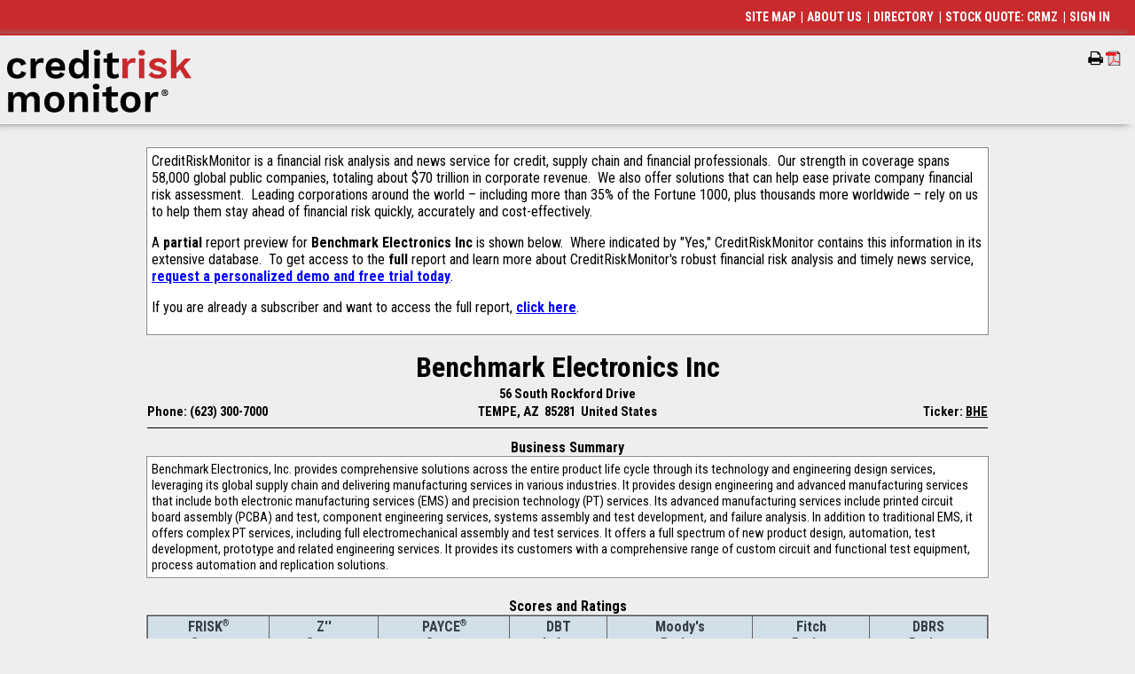

--- FILE ---
content_type: text/html
request_url: https://info.creditriskmonitor.com/Report/ReportPreview.aspx?BusinessId=888
body_size: 9092
content:
<!DOCTYPE html >
<html xmlns="http://www.w3.org/1999/xhtml">
<head><meta http-equiv="Content-Type" content="text/html; charset=utf-8" /><title>Commercial Credit Report for Benchmark Electronics Inc - Report Preview</title><meta name="viewport" content="width=device-width, initial-scale=1.0, shrink-to-fit=no" /><meta name="Description" content="Credit Risk Monitor&#39;s data &amp; AI-powered financial risk analytics allow access to bankruptcy risk scores, credit ratings, financial statements, and much more" /><meta name="Keywords" content="creditriskmonitor,credit risk monitor,credit,risk,monitor,risk analysis,credit report,company report,commercial credit,business credit,business analysis tools,business information,business credit reports,dun &amp; bradstreet,dun and bradstreet,D&amp;B,dunn and bradstreet,dunn &amp; bradstreet,dun,dunn," /><meta name="verify-v1" content="SgCaEZ4c/g+F8lMIJJg+j62sN+B5Hdmr2fAXxEikTLo=" /><link id="ctl00_googleFonts" href="https://fonts.googleapis.com/css?family=Karma:400,600,500%7CRoboto+Condensed:400,300,300italic,700,700italic,400italic" rel="stylesheet" type="text/css" /><link id="ctl00_googleFontsWS" rel="stylesheet" media="all" href="//fonts.googleapis.com/css?family=Work+Sans:100,200,300,400,500,600,700,800,900&amp;display=swap" /><BASE href="https://info.creditriskmonitor.com/Report/ReportPreviewOnTheFly.aspx?BusinessId=12"></BASE><style id="ctl00_precss" type="text/css">
table    {text-align:left; font-size:11pt;border:0px solid #808080; }
TD      {padding:1px; border:0px; text-decoration:none}
TH      {padding:0; border:0px; font-weight:bold;text-decoration:none}
</style><link id="ctl00_MainStyles" rel="STYLESHEET" href="../CRMZStylesv3.css?v=52" type="text/css" /><link id="ctl00_MenuStyle" rel="stylesheet" href="../NewMenu.css?v=16" type="text/css" /><link id="ctl00_TopMenuStyle" rel="STYLESHEET" href="../TopMenu.css?v=10" type="text/css" /><link id="ctl00_LeftMenuStyle" title="crmzLeftMenu" rel="STYLESHEET" href="../LeftMenuStatic.css?v=11" type="text/css" />
  <script type="text/javascript" language="javascript" src="/javascript/jquery-1.8.1.min.js"></script>
  
  <script src="/jquery-ui.1.8.1.min.js" type="text/javascript"></script>
  <link rel="stylesheet" href="/jquery-ui.1.8.1.css" type="text/css" /><script src="/javascript/crmz.js?v=33" type="text/javascript" language="JavaScript"></script><script language="JavaScript" type="text/javascript" async="" src="/JavaScript/ga.js?v=2"></script><script language="JavaScript" type="text/javascript">
(function() {
 var didInit = false;
 function initMunchkin() {
  if(didInit === false) {
   didInit = true;
   Munchkin.init('421-AEH-492');
  }
 }
 var s = document.createElement('script');
 s.type = 'text/javascript';
 s.async = true;
 s.src = '//munchkin.marketo.net/munchkin.js';
 s.onreadystatechange = function() {
  if (this.readyState == 'complete' || this.readyState == 'loaded') {
   initMunchkin();
  }
 };
 s.onload = initMunchkin;
 document.getElementsByTagName('head')[0].appendChild(s);
})();
</script><link rel="stylesheet" href="/newstyles.css?v=36" type="text/css" /><link rel="apple-touch-icon-precomposed" href="/images/apple-touch-icon-precomposed-144x144.png" sizes="144x144" /><link rel="apple-touch-icon-precomposed" href="/images/apple-touch-icon-precomposed.png" /><link rel="apple-touch-icon-precomposed" href="/images/apple-touch-icon-precomposed-72x72.png" sizes="72x72" /><link rel="apple-touch-icon-precomposed" href="/images/apple-touch-icon-precomposed-114x114.png" sizes="114x114" /><link rel="shortcut icon" href="/images/crm-favicon.ico" type="image/vnd.microsoft.icon" /></head>
<body id="ctl00_BodyTag" class="newBg">
<div><!-- Google Tag Manager (noscript) -->
<noscript><iframe src="https://www.googletagmanager.com/ns.html?id=GTM-TT4V4DS" height="0" width="0" style="display:none;visibility:hidden"></iframe></noscript>
<!-- End Google Tag Manager (noscript) -->
</div>
<table id="ctl00_HeaderTable" class="Banner">
	<tr id="ctl00_BannerLine">
		<td align="left" style="padding:0;">
   <table cellpadding="0" cellspacing="0" border="0">
    <tr>
     <td align="center" style="padding:0;"><div id="ctl00_Banner"><TABLE CELLPADDING="0" CELLSPACING="0" BORDER="0"><TR VALIGN="CENTER"><TD style="font-size:0;padding:0;"><A TITLE="CreditRiskMonitor Home Page" HREF="https://www.creditriskmonitor.com" style="font-size:0;" TARGET="_top"><IMG SRC="/Images/logo.svg" WIDTH="208" HEIGHT="71" BORDER="0" style="padding:5px;" class="iae"><IMG SRC="/Images/logo.svg" style="width:156pt;height:53.25pt; padding:5px; border:0" class="poe"></A></TD></TR></TABLE></div></td>
    </tr>
   </table>
  </td>
		<td align="right" style="vertical-align:top;padding:1px;">
   <div id="ctl00_PrintPageDiv" class="iae" style="margin-top:18px;clear:both;float:right;">
    <span id="prt_r" class="faIcon" style="display:none;" title="Remove from my portfolio" onclick="javascript:RemoveBizFromFolder(0);">&#xf114;<div>&#xf068;</div></span>
    <span id="prt_a" class="faIcon" style="display:none;" title="Add to my portfolio" onclick="javascript:AddBizToFolder(0);">&#xf114;<div>&#xf067;</div></span>
   <span id="prnt" class="faIcon faPrint" title="Print this page" style="display:none;" onclick="javascript:PrintThisPage();"></span><img src="/Images/pdficon_small.gif" id="prntpdf" title="Create a PDF of this page" style="cursor:pointer;display:none;font-family:&#39;FontAwesome&#39;;font-size:16px;" onclick="javascript:CreatePDF();" /><span id="ctl00_prntspc" class="faIcon">&nbsp;&nbsp;&nbsp;</span></div>
  </td>
	</tr>
	<tr class="poe">
		<td id="ctl00_printrule" class="PrintWidth">
    <hr size="1" />
  </td>
	</tr>
</table>

<table id="ctl00_MainTable" style="padding:0; border:0; border-spacing:0; width:100%;">
	<tr id="ctl00_MainArea">
		<td valign="top">
  <div id="__mainPanel">
  <style id="ctl00_Styleblock" type="text/css">
.topMenuWidth { width: 89px; }
@media only screen and (min-width:738px) 
{
.crmzLeftMenuContainer { width: 228px; }
.topMenu { left: 224px; }
}
@media only screen and (min-width: 1px) and (max-width: 737px) 
{
.topMenuWidth { width: 50px; }
}

.AspNet-Menu-Optional { display:none; }
</style>
  <script type="text/javascript" language="JavaScript">
  <!--
    if (typeof HandleOnLoad == 'function')
      addLoadEvent(HandleOnLoad); // put this at start of chain, so it doesn't override locally set focus options.
  //-->
  </script>
  <script language="JavaScript" type="text/javascript">var printURL = '\x2fReport\x2fReportPreviewOnTheFly.aspx\x3fBusinessId\x3d12\x26Print\x3dY';
var printControls = true;
</script><script language="JavaScript" type="text/javascript">
_us = 'M1SH20GCPM1SH20GCP';
_sk='';
</script><script language="JavaScript" type="text/javascript" src="/JavaScript/crmzCC.js"></script>
  <table id="ctl00_RightFrame" align="center" style="width:100%">
			<tr>
				<td>
      <div id="ctl00_ReportHeaderDiv" class="PrintWidth"></div>
      <center><div id="ctl00_PageTitle" class="Title" style="width:100%;"></div></center>
      <center><div id="ctl00_PageError" class="Error" style="width:100%;"></div></center>
      
<form name="aspnetForm" method="post" action="donothing.htm" id="aspnetForm">
				<div>
				<input type="hidden" name="__VIEWSTATE" id="__VIEWSTATE" value="/wEPDwUKMTA5NjU1MzM2MGRkyaCxYVC4+XtXgoxUrFv19OAQqGM=" />
				</div>

				
<script src="/WebResource.axd?d=OxaddMO3NdPxQk_vS7pQyi3Y0pbhehuaBCduKM2Y_monPqLFVQoJ__OoaW9bE17zEje-zUXsuI-r-amgrc4lJ3TNoU0QX2aSy5TrRghfzxIjhDQp0gk9Lofi9cPe2sEmAhnwJ5XJMSoVdqyBUxaBZNo57iQ1&amp;t=639039842173670402" type="text/javascript"></script>
<script src="/WebResource.axd?d=RadS3Y1SjVpB7NQOiOMpPnx3yrbAZ2ztvrb37a-TVbCQi2_VcO7owu8dzO5Ioub1YLUSv25phXZ5n5bOGYGejS0vhS9YpEr2IkOtp6MMpY-uqSsmBEh4u_v6kfjgcU0rFyhs25qViabYkwl7rkt2Z8y8a2M1&amp;t=639039842173670402" type="text/javascript"></script>
  <center>
  <div id="PreGenerated" class="BigText snapContainer PrintWidth"><div><TABLE class='DataOuterTable'>
                        <TR>
                            <TD>
                            <TABLE class='DataInnerTableWhiteBox'>
                                <TR VALIGN='TOP' >
                                <TD CLASS='BigText'>CreditRiskMonitor is a financial risk analysis and news service for credit, supply chain and financial professionals.&nbsp; 
Our strength in coverage spans 58,000 global public companies, totaling about $70 trillion in corporate revenue.&nbsp; 
We also offer solutions that can help ease private company financial risk assessment.&nbsp; 
Leading corporations around the world – including more than 35% of the Fortune 1000, plus thousands more worldwide – rely on us to help them stay ahead of financial risk quickly, accurately and cost-effectively.&nbsp; 

<p>A <b>partial</b> report preview for <B>Benchmark Electronics Inc</B> is shown below.&nbsp; 
Where indicated by "Yes," CreditRiskMonitor contains this information in its extensive database.&nbsp; 
To get access to the <b>full</b> report and learn more about CreditRiskMonitor's robust financial risk analysis and timely news service, <A STYLE='Color:Blue;' HREF='https://www.creditriskmonitor.com/request-personal-demo'>request a personalized demo and free trial today</A>.</p>
<p>If you are already a subscriber and want to access the full report, <A STYLE='Color:Blue;' HREF="javascript:window.location='/Report/Snapshot.aspx?BusinessId=888'">click here</A>.</p></TD>
                                </TR>
                            </TABLE>
                            </TD>
                        </TR>
                      </TABLE><P/></div><div><TABLE CELLPADDING="0" CELLSPACING="0" BORDER="0" WIDTH="100%" xmlns:str="http://exslt.org/strings">
  <TR>
    <TD></TD>
    <TD ALIGN="CENTER" CLASS="Name">Benchmark Electronics Inc</TD>
    <TD style="text-align:right;" class="iae"></TD>
  </TR>
  <TR>
    <TD ALIGN="CENTER" CLASS="Bold" COLSPAN="3">56 South Rockford Drive</TD>
  </TR>
  <TR>
    <td style="width:25%;text-align:left;" class="Bold"><span class="hideMobile">Phone: (623) 300-7000</span><span class="showMobile">p:623 300-7000</span></td>
    <TD ALIGN="CENTER" CLASS="Bold">TEMPE, AZ  85281  United States</TD>
    <td align="right" style="width:25%; text-align:-webkit-right;"><span class="hideMobile Bold">Ticker:
              <a class="ticker" href="javascript:window.location='/Report/StockPerformance.aspx?BusinessId=888'">BHE</a></span><span class="showMobile"><a class="ticker" href="javascript:window.location='/Report/StockPerformance.aspx?BusinessId=888'">BHE</a></span></td>
  </TR>
  <TR>
    <TD COLSPAN="3">
      <HR SIZE="1">
    </TD>
  </TR>
</TABLE></div><div class="snapItemFull"><SPAN class='Bold'>Business Summary</SPAN>
                                    <TABLE class = 'DataOuterTable'>
                                    <TR>
                                        <TD>
                                        <TABLE class='DataInnerTableWhiteBox'>
                                            <TR VALIGN='TOP'><TD>Benchmark Electronics, Inc. provides comprehensive solutions across the entire product life cycle through its technology and engineering design services, leveraging its global supply chain and delivering manufacturing services in various industries. It provides design engineering and advanced manufacturing services that include both electronic manufacturing services (EMS) and precision technology (PT) services. Its advanced manufacturing services include printed circuit board assembly (PCBA) and test, component engineering services, systems assembly and test development, and failure analysis. In addition to traditional EMS, it offers complex PT services, including full electromechanical assembly and test services. It offers a full spectrum of new product design, automation, test development, prototype and related engineering services. It provides its customers with a comprehensive range of custom circuit and functional test equipment, process automation and replication solutions.</TD></TR></TABLE>
                                        </TD>
                                    </TR>
                                    </TABLE></div><div class="snapItemFull"><BR><SPAN class='Bold'>Scores and Ratings</SPAN>
                                <TABLE class='DataOuterTable'>
                                <TR><TD>
                                    <TABLE class='DataInnerTable' cellpadding=4 cellspacing=2>
                                    <TR class='DataHeaderRow' valign=bottom>
                                    <TH>FRISK<SUP CLASS=Tiny>&reg;</SUP><BR>Score</TH>
                                    <TH>Z''<BR>Score</TH>
                                    <TH>PAYCE<SUP CLASS=Tiny>&#174;</SUP><BR>Score</TH>
                                    <TH>DBT<BR>Index</TH>
                                    <TH>Moody's<BR>Rating</TH>
                                    <TH>Fitch<BR>Rating</TH>
                                    <TH>DBRS<BR>Rating</TH>
                                    </TR>
                                    <TR valign=center><TD align=center class=ButtonOn>Yes</TD><TD align=center class=ButtonOn>Yes</TD><TD align=center class=ButtonOff>-</TD><TD align=center class=ButtonOn>Yes</TD><TD align=center class=ButtonOff>-</TD><TD align=center class=ButtonOff>-</TD><TD align=center class=ButtonOff>-</TD></TR>
                                    </TABLE>
                                </TD></TR>
                                </TABLE></div><div class="snapItemFull"><BR><SPAN class='Bold'>Financials, News and Filings</SPAN>
                                <TABLE class='DataOuterTable'>
                                <TR><TD>
                                    <TABLE class='DataInnerTable' cellpadding=4 cellspacing=2>
                                    <TR class='DataHeaderRow' valign=bottom>
                                    <TH>Latest<BR>Statement</TH>
                                    <TH>Last<BR>Audit</TH>
                                    <TH><BR>News</TH>
                                    <TH>SEC<BR>Filings</TH>
                                    <TH>Bankruptcy<BR>Filings</TH>
                                    <TH>Suit &amp;<BR>Judgment<BR>Filings</TH>
                                    <TH>Tax<BR>Lien<BR>Filings</TH>
                                    </TR>
                                    <TR valign=center><TD align=center class=ButtonOn>9/30/2025</TD><TD align=center class=ButtonOn>12/31/2024</TD><TD align=center class=ButtonOn>Yes</TD><TD align=center class=ButtonOn>Yes</TD><TD align=center class=ButtonOff>-</TD><TD align=center class=ButtonOff>-</TD><TD align=center class=ButtonOn>Yes</TD></TR>
                                    </TABLE>
                                </TD></TR>
                                </TABLE></div><div class="snapItemFull"><BR><SPAN CLASS=Bold>Industries</SPAN><table class="DataOuterTable">
	<tr>
		<td><table class="DataInnerTable">
			<tr class="DataHeaderRow" valign="bottom">
				<TH>SIC Code</TH>
				<TH>Description</TH>
			</tr>
			<tr valign="center">
				<td align="center">3672</td>
				<td align="left"><A HREF='/Directory/IndustryA3672.htm'>Printed circuit boards</A></td>
			</tr>
			<tr valign="center">
				<td align="center">7371</td>
				<td align="left"><A HREF='/Directory/IndustryA7371.htm'>Computer programming services</A></td>
			</tr>
			<tr valign="center">
				<td align="center">8711</td>
				<td align="left"><A HREF='/Directory/IndustryA8711.htm'>Engineering services</A></td>
			</tr>
		</table>
		</td>
	</tr>
</table>
</div><div class="snapItemFull"><BR><SPAN CLASS=Bold>Officers and Directors</SPAN><table class="DataOuterTable">
	<tr>
		<td><table class="DataInnerTable">
			<tr class="DataHeaderRow" valign="bottom">
				<TH><BR>Title</TH>
				<TH><BR>Name</TH>
				<TH><BR>Age</TH>
				<TH>Title<BR>Date</TH>
				<TH>Start<BR>Date</TH>
			</tr>
			<tr valign="center">
				<td align="left">Non-Executive Independent Chairman of the Board</td>
				<td align="left">David W.Scheible</td>
				<td align="right">68</td>
				<td align="right">3/1/2016</td>
				<td align="right">6/6/2011</td>
			</tr>
			<tr valign="center">
				<td align="left">President, Chief Executive Officer</td>
				<td align="left">David A.Moezidis</td>
				<td align="right">54</td>
				<td align="right">3/31/2026</td>
				<td align="right">7/17/2023</td>
			</tr>
			<tr valign="center">
				<td align="left">Chief Executive Officer, Director</td>
				<td align="left">Jeffrey W.Benck</td>
				<td align="right">59</td>
				<td align="right">9/2/2025</td>
				<td align="right">3/18/2019</td>
			</tr>
			<tr>
				<td align="center" colspan="5">12 additional Officers and Directors records available in full report.</td>
			</tr>
		</table>
		</td>
	</tr>
</table>
</div><div class="snapItemFull"><BR><SPAN CLASS=Bold>Subsidiaries</SPAN><table class="DataOuterTable">
	<tr>
		<td><table class="DataInnerTable">
			<tr class="DataHeaderRow" valign="bottom">
				<TH>Business Name</TH>
				<TH>Address</TH>
				<TH>City</TH>
				<TH>State/Province</TH>
				<TH>Country</TH>
			</tr>
			<tr valign="top">
				<td align="left">Benchmark Electronics (M) Sdn Bhd</td>
				<td align="left">Free Industrial Zone 1</td>
				<td align="left">Penang</td>
				<td align="left">Bayan Lepas</td>
				<td align="left">Malaysia</td>
			</tr>
			<tr valign="top">
				<td align="left">Smart Electronics &amp; Assembly, Inc.</td>
				<td align="left">2000 W. Corporate Way</td>
				<td align="left">Anaheim</td>
				<td align="left">CA</td>
				<td align="left">United States</td>
			</tr>
			<tr valign="top">
				<td align="left">CTS Electronics Manufacturing Solutions</td>
				<td align="left">200 Science Drive</td>
				<td align="left">Moorpark</td>
				<td align="left">CA</td>
				<td align="left">United States</td>
			</tr>
			<tr>
				<td align="center" colspan="5">3 additional Subsidiary records available in full report.</td>
			</tr>
		</table>
		</td>
	</tr>
</table>
</div><div class="snapItemFull"><BR><SPAN CLASS=Bold>Business Names</SPAN><table class="DataOuterTable">
	<tr>
		<td><table class="DataInnerTable">
			<tr class="DataHeaderRow" valign="bottom">
				<TH>Business Name</TH>
			</tr>
			<tr valign="top">
				<td align="left">AVEX Constitution, Inc.</td>
			</tr>
			<tr valign="top">
				<td align="left">AVEX Liberty, Inc.</td>
			</tr>
			<tr valign="top">
				<td align="left">BE Group Holdings B.V.</td>
			</tr>
			<tr>
				<td align="center" colspan="2">35 additional Business Names available in full report.</td>
			</tr>
		</table>
		</td>
	</tr>
</table>
</div><div class="snapItemFull"><BR><SPAN CLASS=Bold>General Information</SPAN><table class="DataOuterTable">
	<tr>
		<td><table class="DataInnerTable">
			<tr valign="top">
				<td align="right" nowrap="nowrap">Number of Employees:</td>
				<td align="right">11,700</td>
				<td> (As of 12/31/2024) </td>
			</tr>
			<tr valign="top">
				<td align="right" nowrap="nowrap">Outstanding Shares:</td>
				<td align="right">35,678,935</td>
				<td> (As of 11/3/2025) </td>
			</tr>
			<tr valign="top">
				<td align="right" nowrap="nowrap">Shareholders:</td>
				<td align="right">500</td>
				<td></td>
			</tr>
			<tr valign="top">
				<td align="right" nowrap="nowrap">Stock Exchange:</td>
				<td colspan="2">NYSE</td>
			</tr>
			<tr valign="top">
				<td align="right" nowrap="nowrap">Federal Tax Id:</td>
				<td colspan="2">742211011</td>
			</tr>
			<tr valign="top">
				<td align="right" nowrap="nowrap">Fax Number:</td>
				<td colspan="2">(979) 848-5271</td>
			</tr>
			<tr valign="top">
				<td align="right" nowrap="nowrap">Email Address:</td>
				<td colspan="2">gaylad@bench.com</td>
			</tr>
		</table>
		</td>
	</tr>
</table>
</div></div><p id="ReportPreviewEndMarker"></p>
  </center>

				<div>

					<input type="hidden" name="__VIEWSTATEGENERATOR" id="__VIEWSTATEGENERATOR" value="EBCA0AE1" />
				</div></form>

      <center>
       <div id="ctl00_copyrights" class="PrintWidth"><div>
<CENTER>
<BR>
<SPAN CLASS=Tiny>
Copyright &copy; 2026 CreditRiskMonitor.com (Ticker: <A HREF='http://www.otcmarkets.com/stock/CRMZ/quote' TARGET='CRMZStockPrice' CLASS=Tiny STYLE='color:Blue;' TITLE="Click here to see CRMZ's stock chart">CRMZ</A>). 
All rights reserved.&nbsp;&nbsp;&nbsp;&nbsp;&nbsp;
<BR>
By using this website, you accept the <A HREF='JavaScript:PopUpTermsOfUse();' CLASS=Tiny STYLE='color:Blue;' TITLE="Click here to view our Terms Of Use Agreement">Terms of Use Agreement</A>.<br/> 

Friday, January 16, 2026</SPAN></CENTER></div></div>
      </center>
     </td>
			</tr>
			<tr>
				<td>

     <center><div id="ctl00_mobileFooterMenu" class="iae"><div><span><a href="/Help/SiteMap.aspx">SITE&nbsp;MAP</a></span><span>&nbsp;| <a href="https://www.creditriskmonitor.com/about">ABOUT&nbsp;US</a></span><span>&nbsp;| <a href="/Directory">DIRECTORY</a></span><span>&nbsp;| <a href="http://www.otcmarkets.com/stock/CRMZ/quote" target="quote">STOCK&nbsp;QUOTE:&nbsp;CRMZ</a></span><span>&nbsp;| <a href="/Users/Login.aspx">SIGN&nbsp;IN</a></span></div></div></center></td>
			</tr>
		</table>
		
  
  
  
  
   <!--__mainPanelEnd-->
  </div>
  </td>
	</tr>
	<tr>
		<td colspan="2"><p class="iae">&nbsp;</p>

  <footer id="ctl00_footer" role="contentinfo" class="iae">
	<div class="region region-footer">
	 <div class="container">

	<nav role="navigation" aria-labelledby="block-footersecondarymenu-menu" id="block-footersecondarymenu" class="block block-menu navigation menu--footer-secondary-menu">
		 <h2 class="visually-hidden" id="block-footersecondarymenu-menu">Footer Secondary Menu</h2>
 
     <div class="copyright">© 2026 <a href="https://www.creditriskmonitor.com/">CreditRiskMonitor</a><sup>®</sup>. All rights reserved.

		 </div>
     <ul class="menu">
		  <li class="social menu-item menu-item--expanded">
        <span>&nbsp;</span>
         <ul class="menu">
		      <li class="linkedin menu-item"><a href="https://www.linkedin.com/company/creditriskmonitor" target="_blank" title="Linked In">Linkedin</a></li>
          <li class="spotify menu-item"><a href="https://open.spotify.com/show/3Z2Mh4shtIzyjALpb49Up9" target="_blank" title="Spotify">Spotify</a></li>
		      <li class="podcast menu-item"><a href="https://podcasts.apple.com/us/podcast/the-creditriskmonitor-podcast/id1615809805" target="_blank" title="Podcasts">Podcast</a></li>
          <li class="phone menu-item"><a href="tel:8452303000" target="_self" title="Phone">Phone</a></li>
         </ul>
      </li>
		  <li class="first-main-link menu-item"><a href="https://www.creditriskmonitor.com/terms-use-agreement" data-drupal-link-system-path="node/34">Terms of Use Agreement</a></li>
		  <li class="menu-item"><a href="https://www.creditriskmonitor.com/privacy-policy" data-drupal-link-system-path="node/33">Privacy Policy</a></li>
		  <li class="menu-item"><a href="https://www.creditriskmonitor.com/code-ethics" data-drupal-link-system-path="node/17715">Code of Ethics</a></li>
		  <li class="menu-item"><a href="https://status.creditriskmonitor.com">Status</a></li>

		  <li class="menu-item"><a href="https://info.creditriskmonitor.com/Directory">Directory of Companies</a></li>
		  <li class="menu-item"><a href="https://www.creditriskmonitor.com/sitemap" data-drupal-link-system-path="sitemap">Sitemap</a></li>
		  <li class="menu-item"><a href="https://info.creditriskmonitor.com/securepayment.aspx">Make a Secure Payment</a></li>
		  <li class="menu-item"><a href="https://www.creditriskmonitor.com/resources/api-integration" data-drupal-link-system-path="node/43671">Developers</a></li>
     </ul>

	</nav>

	<div id="block-bbb" class="block block-block-content block-block-contentfd8b5a77-29db-4667-92d5-ce61094c0cf0">
		<div class="clearfix text-formatted field field--name-body field--type-text-with-summary field--label-hidden field__item"><a href="https://www.bbb.org/us/ny/vly-cottage/profile/data-analytics/creditriskmonitor-0121-162956/#sealclick" target="_blank" rel="nofollow"><img src="https://seal-newyork.bbb.org/seals/blue-seal-187-130-whitetxt-bbb-162956.png" loading="lazy" width="187" height="130" style="border: 0;" alt="CreditRiskMonitor BBB Business Review"></a>
		</div>
	</div>
	
	 </div>
  </div>
  </footer>


</td>
	</tr>
</table>

</body>
</html>


--- FILE ---
content_type: text/css
request_url: https://info.creditriskmonitor.com/newstyles.css?v=36
body_size: 27438
content:
A.BoldRed:link    {font-weight:bold;color:#C82A2D;}
A.BoldRed:visited {font-weight:bold;color:#C82A2D;}
A.BoldRed:active  {font-weight:bold;color:#C82A2D;}
A.BoldRed:hover   {font-weight:bold;color:#000000;}

A.BoldBlue:link    {font-weight:bold;color:#1D6093;}
A.BoldBlue:active  {font-weight:bold;color:#1D6093;}
A.BoldBlue:visited {font-weight:bold;color:#1D6093;}
A.BoldBlue:hover   {font-weight:bold;color:#000000;}

A.BoldGreen:link    {font-weight:bold;color:#03AE4B;}
A.BoldGreen:active  {font-weight:bold;color:#03AE4B;}
A.BoldGreen:visited {font-weight:bold;color:#03AE4B;}
A.BoldGreen:hover   {font-weight:bold;color:#000000;}

A SUP, A SUP.Tiny {text-decoration:none;text-decoration-line:underline; text-decoration-style:solid; text-decoration-color:transparent;}

/* for registered symbol on trademarked items */
.MenuTM      {vertical-align:super; font-size:.8em; display:inline; text-decoration:none;}
a div.MenuTM {vertical-align:super; font-size:.8em; display:inline; text-decoration:none; text-decoration-line:underline; text-decoration-style:solid; text-decoration-color:white;}
th.PortfolioSubHeader a span.diText sup, 
th.PortfolioSubHeader a span.diText div.MenuTM 
			 {vertical-align:super; font-size:.8em; display:inline; text-decoration:none; text-decoration-line:underline; text-decoration-style:solid; text-decoration-color:#D1DFE9;}
li a div.MenuTM	{vertical-align:super; font-size:.8em; display:inline; text-decoration:none;}
sup.tm { font-size: .35em !important; top: -1.35em !important; }


.fgLowRisk, A.fgLowRisk, A.fgLowRisk:link {font-family:'Roboto Condensed',Verdana,Arial,Helvetica,sans-serif; color:green; font-weight:bold; }
.fgMedRiskYellow,A.fgMedRiskYellow,A.fgMedRiskYellow:link {font-family:'Roboto Condensed',Verdana,Arial,Helvetica,sans-serif; color:#FFCC33; font-weight:bold; }
.fgMedRiskBlue, A.fgMedRiskBlue, A.fgMedRiskBlue:link {font-family:'Roboto Condensed',Verdana,Arial,Helvetica,sans-serif; color:blue; font-weight:bold; }
.fgHighRisk, A.fgHighRisk, A.fgHighRisk:link {font-family:'Roboto Condensed',Verdana,Arial,Helvetica,sans-serif; color:red; font-weight:bold; }

 /* new logo 71px + 10px padding + red bar 51px*/
#MainTable, #ctl00_MainTable { /*position:absolute; top:142px; */ width:100%}
#ctl00_ContentBody_LookupForm { font-family:'Roboto Condensed',Verdana,Arial,Helvetica,sans-serif;}
#ctl00_ContentBody_searchTips { font-family:'Karma';}

@media only screen and (min-width: 1px) and (max-width: 737px) and (orientation:landscape) {
#MainTable, #ctl00_MainTable { top: auto;}
}

.DataInnerTable th, .DataInnerTableNoGrid th, .DataInnerTableWhiteBox th, .DataInnerTableAllowColors th,
	.DataInnerTable tr th, .DataInnerTableNoGrid tr th, .DataInnerTableWhiteBox tr th, .DataInnerTableAllowColors tr th,
.siteMap table tr td table tr td table tr td table tr th
/* new color scheme */	 
	 {font-family:'Roboto Condensed',Verdana,Arial,Helvetica,sans-serif; font-size:16px; padding:2px; background-color:#D1DFE9; color:#333E48; vertical-align:bottom; height:100%; text-align:center;}

.DataHeader
/* new color scheme */	 
	 {font-family:'Roboto Condensed',Verdana,Arial,Helvetica,sans-serif; font-size:16px; padding:0px; background-color:#D1DFE9; color:#333E48; height:100%; width:100%; font-weight:bold;}

/* each ROW of the header area should have a background color */
.DataHeader tr, .DataHeaderRow, .DataHeaderRow td
/* new color scheme */	 
	 { font-family:'Roboto Condensed',Verdana,Arial,Helvetica,sans-serif;font-size:16px;vertical-align:bottom;background-color:#D1DFE9; color:#333E48;}

/* each ROW of the header area should have a background color */
.DataHeaderTH
/* new color scheme */	 
	 { font-family:'Roboto Condensed',Verdana,Arial,Helvetica,sans-serif;font-size:16px;padding:0px; background-color:#D1DFE9; color:#333E48; height:100%; text-align:center;}

/* each data item in the header area should be on a white background, with a 1px border */
.DataHeader tr td
/* new color scheme */	 
	 { font-family:'Roboto Condensed',Verdana,Arial,Helvetica,sans-serif;background-color:#E8EFF4; color:#333E48; padding:2px; height:100%; width:100%; font-weight:bold; border:0; outline:0; }

/* This one and .DataHeader tr td were one item before, no separated */
.DataHeader tr th
/* new color scheme */	 
	 { font-family:'Roboto Condensed',Verdana,Arial,Helvetica,sans-serif; font-weight:bold; font-size:16px; padding:2px; height:100%; width:100%; border:0; outline:0;background-color:#D1DFE9; color:#333E48;text-align:center; }

.DataInnerTable tr td , .DataInnerTableAllowColors tr td  { font-family:'Roboto Condensed',Verdana,Arial,Helvetica,sans-serif; font-size:16px;  }
.DataInnerTable tr td a, .DataInnerTableAllowColors tr td a  { font-family:'Roboto Condensed',Verdana,Arial,Helvetica,sans-serif; font-size:16px; ;}
.DataInnerTableAllowColors tr.stdBG {background-color:White; color:black}
.DataInnerTableAllowColors tr.intBG {background-color:#EEEEEE; color:black}
.DataInnerTableAllowColors tr.intDarkBG {background-color:#CCCCCC; color:black}

.Financials table tr th /* new color scheme */{ font-family:'Roboto Condensed',Verdana,Arial,Helvetica,sans-serif;padding:2px; background-color:#D1DFE9; color:#333E48; }
.Financials table tr th table { border:0px; background-color:#D1DFE9; color:#333E48; width:100%; } 
.Financials table tr th table tr th { background-color:#D1DFE9; color:#333E48; text-align:center;} 
.Financials table tr td table tr td { background-color:#FFFFFF; color:black; }
.Financials table tr td table tr.Confidential td, .Financials table tr td table tr.DataHeaderRow td { background-color:#D1DFE9; color:#333E48; }
 
.Financials DataOuterTable tr td DataInnerTable tr td
						{ font-family:'Roboto Condensed',Verdana,Arial,Helvetica,sans-serif; font-size:16px; background-color:#FFFFFF; color:black; }

.Confidential, .Financials table tr td table tr td.Confidential {font-weight:bold;background-color:#FFCC33;}


.THBackColor /* new color scheme */ {font-family:'Roboto Condensed',Verdana,Arial,Helvetica,sans-serif;background-color:#D1DFE9; color:#333E48;text-align:center;}

/* Trade reports should use a smaller typesize */
.TradeReport, .TradeReport table tr td table tr td, .TradeReport table tr td table tr td a,
		      .TradeReport table tr td table tr th, .TradeReport table tr td table tr th a
{font-size:10pt;}

/* High Risk report links as links*/
/*.hrr, A.hrr, A.hrr:link,
.bcs, A.bcs, A.bcs:link,
.blog, A.blog, A.blog:link 
{ float:right; background-color:transparent; color:#C82A2D; font-family:'Roboto Condensed',Verdana,Arial,Helvetica,sans-serif; font-size:16px;font-weight:bold; }
*/

/* High Risk report links as buttons */
.bcs, A.bcs, tr td A.bcs,
.hrr, A.hrr, tr td a.hrr,
.blog, A.blog, tr td a.blog
             {font-family:'Roboto Condensed',Verdana,Arial,Helvetica,sans-serif; 
              font-size:14px;
              font-weight:bold; 
              text-transform:uppercase; 
              text-decoration:none; 
              float:right; 
              padding:2px; 
              margin: 2px;
              text-align: center;
              cursor:pointer; }

.bcs, A.bcs,
.hrr, A.hrr,
.blog, a.blog
             {color:#C82A2D;background-color:white;border:2px solid #C82A2D ;}
.bcs:hover, A.bcs:hover,tr td A.bcs:hover,
.hrr:hover, a.hrr:hover,tr td a.hrr:hover,
.blog:hover, a.blog:hover,tr td a.blog:hover
 {color:white;background-color:#C82A2D;border:2px solid white;}

.vscm, a img.vscm
 {color:#C82A2D;background-color:white;border:2px solid #C82A2D ;}
.vscm:hover, img.vscm:hover,tr td a img.vscm:hover
 {color:white;background-color:#C82A2D;border:2px solid grey;}


/* Blue & red hexgons with text */
.BlueHex { width:220px; border:0; padding:0;vertical-align:top; line-height:1.4em; background-image:url('/images/PreviewRequestBlueHexTop.svg'); background-repeat:no-repeat;}
.BlueHex div.Caption {padding-top:37px; font-family:'Roboto Condensed',Verdana,Arial,Helvetica,sans-serif;font-weight:bold; font-size:24px; background:transparent;color:White; text-align:center;}
.BlueHex div.blurb { width:170px; text-align:center; padding:25px 25px 15px 25px; background:#1D6093;color:White;}
.BlueHex div.blurb a {background-color:#1D6093;color:White;font-weight:bold;}
.BlueHex div.close { width:220px; height:64px;border:0; padding:0;vertical-align:top;background-image:url('/images/PreviewRequestBlueHexBottom.svg'); background-position-x:0; background-position-y:100%; background-repeat:no-repeat;}

.RedHex {width:290px; z-index:100; border:0; padding:0; vertical-align:top; background-image:url('/images/DemoRequestRedHexTop.svg'); background-repeat:no-repeat;}
.RedHex div.Caption {padding-top:50px;font-family:'Roboto Condensed',Verdana,Arial,Helvetica,sans-serif; font-weight:bold; font-size:24px;background:transparent;color:White; text-align:center;}
.RedHex div.blurb { vertical-align:top; width:260px; text-align:center; background-color:#C82A2D;color:White; padding:15px 15px 0 15px;line-height:1.4em; }
.RedHex div.blurb a {background-color:#C82A2D;color:White;font-weight:bold;}
.RedHex div.close { width:290px; height:84px;border:0; padding:0;vertical-align:top;background-image:url('/images/DemoRequestRedHexBottom.svg'); background-position-x:0; background-position-y:100%; background-repeat:no-repeat;}

.crmzTopMenu ul.AspNet-Menu ul ul  /* Tier 3+ */
{
	z-index:101;
    top: 0;
    left: 101%;
    width: 100%;
}
.crmzTopMenu li li a, /* Tier2+ anchors and spans (nodes with no link) */
.crmzTopMenu li li span
{
    background: transparent url(activeArrowDown_Red.gif) right center no-repeat;
}
.crmzTopMenu li:hover li a, /* the tier above this one is hovered */
.crmzTopMenu li:hover li span,
.crmzTopMenu li.AspNet-Menu-Hover li a,
.crmzTopMenu li.AspNet-Menu-Hover li span
{
    background: transparent url(activeArrowDown_Red.gif) right center no-repeat;
}
.crmzTopMenu li:hover li:hover li a,
.crmzTopMenu li:hover li:hover li span,
.crmzTopMenu li.AspNet-Menu-Hover li.AspNet-Menu-Hover li a,
.crmzTopMenu li.AspNet-Menu-Hover li.AspNet-Menu-Hover li span
{
    background: transparent url(activeArrowDown.gif) right center no-repeat;
}



@media only screen and (min-width: 1px) and (max-width: 737px) 
{ 
	.crmzTopMenu ul.AspNet-Menu ul ul  /* Tier 3+ */
	{
		left: 100%;
		width: auto;
	}
	.crmzLeftMenuHeader, .crmzLeftMenuHeaderMobile, .crmzLeftMenuHeaderContainer
	{
		font-family:'Courier New';
		color: #C82A2D; /* MenuOpenFontColor */
		background-color: #EEEEEE;
		font-size:0px;
		font-weight:bold;
	}	
	.crmzLeftMenuHeaderMobile:after
	{
		color: #C82A2D; /* MenuOpenFontColor */
		font-family: 'FontAwesome';
		font-weight: normal;
		font-size: 22px;
	    content: '\f0c9';
	}	
	
	td.crmzLeftMenuContainer
	{
		position: absolute;
		margin-top: 8px;
		left: 2px;
	}

	.crmzLeftMenu
	{
		display:inherit;	/* This may get flipped on/off by javascript */
	}
	.crmzLeftMenuHeader
	{
		font-size:42px;
		display:none;
	}
	.crmzLeftMenuHeaderMobile
	{
		/* position:absolute;
		left:2px; */
		display:block;
		padding:0 0 0 0;
		margin-top: -18px; /* -15px; */
		width: 2px;
	}
}
@media only screen and (min-width: 1px) and (max-width: 737px) and (orientation:landscape)
{ 
	td.crmzLeftMenuContainer
	{
		position: absolute;
		margin-top: 8px;
		left: 6px;
	}
}


.PortfolioHeader {font-family:'Roboto Condensed',Verdana,Arial,Helvetica,sans-serif; background-color:lightgray; }
.PortfolioSubHeader,.PortfolioSubHeader tr, .PortfolioSubHeader tr th { font-family:'Roboto Condensed',Verdana,Arial,Helvetica,sans-serif;background-color:lightgray; }
.bll_ScoreGroup { font-family:'Roboto Condensed',Verdana,Arial,Helvetica,sans-serif;}
.bll_RatingGroup { font-family:'Roboto Condensed',Verdana,Arial,Helvetica,sans-serif;}
.bll_FilingGroup { font-family:'Roboto Condensed',Verdana,Arial,Helvetica,sans-serif;}

INPUT        {font-family:'Roboto Condensed',Verdana,Arial,Helvetica,sans-serif; font-size:16px;font-weight:normal;color:black; text-decoration:none}
input[type="button"], input[type="submit"]
             {font-family:'Roboto Condensed',Verdana,Arial,Helvetica,sans-serif; font-size:16px;font-weight:bold;color:white;background-color:#C82A2D;border-color:white; text-transform:uppercase; text-decoration:none; border:2px transparent;}
input[type="button"]:hover, input[type="submit"]:hover
             {color:#C82A2D;background-color:white;border:2px #C82A2D;}
input[type="button"]:disabled, input[type="submit"]:disabled
             {color:dimgray;background-color:#dddddd;}
SELECT       {font-family:'Roboto Condensed',Verdana,Arial,Helvetica,sans-serif; font-size:16px;font-weight:normal;color:black; text-decoration:none}
OPTION       {font-size:16px;font-weight:normal;color:black; }
OPTION.TradeHigh   {font-weight:normal;color:#FF0000;text-decoration:none;background-color:#EEEEEE;}
OPTION.TradeMedium {font-weight:normal;color:#FFAA00;text-decoration:none;background-color:#EEEEEE;}
OPTION.TradeLow    {font-weight:normal;color:#03AE4B;text-decoration:none;background-color:#EEEEEE;}
OPTION.HighRisk    {font-weight:normal;color:#FF0000;text-decoration:none;background-color:#EEEEEE;}
OPTION.MediumRisk  {font-weight:normal;color:#1D6093;text-decoration:none;background-color:#EEEEEE;}
OPTION.LowRisk     {font-weight:normal;color:#03AE4B;text-decoration:none;background-color:#EEEEEE;}
        
.Red         {font-weight:normal;color:#C82A2D;text-decoration:none}
.SectionHead {font-family:'Roboto Condensed',Verdana,Arial,Helvetica,sans-serif; font-size:14pt;font-weight:bold;color:#FFFFFF;text-decoration:none}
.Text        {font-size:10pt;font-weight:normal;color:black;text-decoration:none}
.Tiny        {font-size:x-small;font-weight:normal;text-decoration:none}
.TinyBold    {font-size:x-small;font-weight:bold;text-decoration:none}
.TinyBoldVertical {font-size:x-small;font-weight:bold;text-decoration:none; writing-mode:tb-rl;filter:flipv fliph; -webkit-transform: rotate(270deg); -moz-transform: rotate(270deg); height:80px; width:5px;}
.TinyItalic  {font-size:x-small;font-weight:normal;text-decoration:none;font-style:italic}
.BigText     {font-family:'Roboto Condensed',Verdana,Arial,Helvetica,sans-serif; font-size:12pt;font-weight:normal;}
.Bold        {font-family:'Roboto Condensed',Verdana,Arial,Helvetica,sans-serif; font-weight:bold;}

.BoldBlue, .BoldBlue tr, .BoldBlue td
		     {font-family:'Roboto Condensed',Verdana,Arial,Helvetica,sans-serif; font-weight:bold;color:#1D6093;}
.BoldBlue td a {font-family:'Roboto Condensed',Verdana,Arial,Helvetica,sans-serif; font-weight:bold;color:#1D6093;text-decoration:underline}

.BoldGreen, .BoldGreen tr, .BoldGreen td
			 {font-family:'Roboto Condensed',Verdana,Arial,Helvetica,sans-serif; font-weight:bold;color:#03AE4B;text-decoration:none;}
.BoldGreen td a
			 {font-family:'Roboto Condensed',Verdana,Arial,Helvetica,sans-serif; font-weight:bold;color:#03AE4B;text-decoration:underline}

.BoldRed, .BoldRed tr, .BoldRed td
			 {font-family:'Roboto Condensed',Verdana,Arial,Helvetica,sans-serif; font-weight:bold;color:#C82A2D;text-decoration:none;}
.BoldRed td a, .BoldRed td a 
			 {font-family:'Roboto Condensed',Verdana,Arial,Helvetica,sans-serif; font-weight:bold;color:#C82A2D;text-decoration:underline}
.BoldRed td a:hover, .BoldRed td a:hover
			 {font-family:'Roboto Condensed',Verdana,Arial,Helvetica,sans-serif; font-weight:bold;color:#000000;text-decoration:underline}

@media only screen {
.Important, .Important tr, .Important td
			 {font-family:'Roboto Condensed',Verdana,Arial,Helvetica,sans-serif; font-weight:bold;color:white; background-color:#C82A2D;text-decoration:none;}
.Important td a, .Important td a 
			 {font-family:'Roboto Condensed',Verdana,Arial,Helvetica,sans-serif; font-weight:bold;color:white; background-color:#C82A2D;text-decoration:underline}
.Important td a:hover, .Important td a:hover
			 {font-family:'Roboto Condensed',Verdana,Arial,Helvetica,sans-serif; font-weight:bold;color:#000000;text-decoration:underline}
}
			 
.BoldOrange  {font-family:'Roboto Condensed',Verdana,Arial,Helvetica,sans-serif; font-weight:bold;color:#FFAA00;text-decoration:none}
.BoldText,
.siteMap table tr td table tr td table tr td table tr th
    {font-family:'Roboto Condensed',Verdana,Arial,Helvetica,sans-serif; font-size:12pt;font-weight:bold;color:#000000;text-decoration:none}

.SnapChart { height:200px; width:280px; }

/* Classes from CommonTop Constants */

.DarkGrayBackColor, .TableBackColor {background-color:#7B7A7C;}
.YellowBackColor  {background-color:#F89A1E}
.OrangeBackColor, .ConfidentialFinancialsBackColor {background-color:#FFCC33;}
.MatchedBackColor {background-color:#FFFFFF;}
.UnmatchedBackColor {background-color:#FFCCCC;}
.InternalInfo, .GrayBackground     {background-color:#D9D9D9;}


#_fm, #ctl00_mobileFooterMenu { background:transparent; color:White; position:absolute; right:2%; }

#ctl00_mobileFooterMenu { position:absolute; top:10px; }
#_fm					{ position:absolute; top:10px;  }

#ctl00_mobileFooterMenu span, #ctl00_mobileFooterMenu span a, #_fm span, #_fm span a
		{ font-family:'Roboto Condensed',Verdana,Arial,Helvetica,sans-serif; font-size:14px; font-weight:bold; background:transparent; color:White; text-decoration:none; padding:1px;}
#ctl00_mobileFooterMenu span a:hover, #_fm span a:hover
		{ text-decoration:underline; }

		
@media only screen and (min-width: 1px) and (max-width: 737px)
{ 
#ctl00_mobileFooterMenu, #_fm { color:Black; position:relative; top:0;}
#ctl00_mobileFooterMenu span, #ctl00_mobileFooterMenu span a, #_fm span, #_fm span a
		{ color:Black; }

}
.MenuNewFeature {background-color:#C82A2D; color:white; font-size:16px;font-weight:bold;text-transform:uppercase; text-decoration:none; display:inline; }

/* PRINTING */
@media only print
{ 
#MainTable, #ctl00_MainTable { position:relative; top:0px; width:100%}
.Important, .Important tr, .Important td { color:#C82A2D; background:none; font-weight:bold;}
TD {font-size:10pt; }
.DataHeader tr th,
.DataInnerTable tr th , .DataInnerTableAllowColors tr th,
.DataInnerTable tr th a, .DataInnerTableAllowColors tr th a,
.Financials DataOuterTable tr th DataInnerTable tr th,
.DataInnerTable tr td , .DataInnerTableAllowColors tr td,
.DataInnerTable tr td a, .DataInnerTableAllowColors tr td a,
.Financials DataOuterTable tr td DataInnerTable tr td
	{ font-size:10pt;}
}

@media only screen
{
BODY {background-color:#EEEEEE; }
.iae { visibility:inherit;}
.poe { visibility:hidden; display:none;}
.Banner { width:100%;-webkit-border-horizontal-spacing:0;-webkit-border-vertical-spacing:0; border-spacing:0px; box-shadow:-8px 0 8px 0 grey; margin-top:-8px;}
.sortBL, .sortBLSelA, .sortBLSelD { background-position:99% 2px; background-repeat:no-repeat; cursor:pointer;}
.sortBL    { background-image:URL('/images/sortasc50.svg'); }
.sortBLSelA { background-image:URL('/images/sortdesc.svg');}
.sortBLSelD { background-image:URL('/images/sortasc.svg');}
.ticker { color:Blue; }
}
@media only print
{
BODY                {background-color:White; background-image:none;margin-top:0px; -webkit-print-color-adjust: exact; }
.newBg				{background-color:White; background-image:none;margin-top:0px;font-size:12pt;}
#ctl00_Banner		{ margin-top: 0px; }
.poe                { visibility:inherit;display:inherit;}
.iae				{ visibility:hidden;display:none;}
.Banner				{ border:0; border-spacing:0; padding:0;}
.BOLDBorderTop		{font-weight:bold; border-top:1px groove black; background-color:White;}
.BOLDBorderBottom	{font-weight:bold; border-bottom:1px groove black; background-color:White;}
.BOLDBorderBoth		{font-weight:bold; border-top:1px groove black; border-bottom:1px groove black; background-color:White; }
.BorderTop			{border-top:1px groove black; background-color:White;}
.BorderBottom		{border-bottom:1px groove black; background-color:White;}
.BorderBoth			{border-top:1px groove black; border-bottom:1px groove black; }
footer.l-footer div div table tr td {color:Black; background-color:White; background-image:none; }
.ticker				{ color:Black; }
}

/* HotSauce Styles */
/* Original
article,aside,details,figcaption,figure,footer,header,hgroup,main,nav,section,summary {
    display: block;
}

.container {
    max-width: 68.75em;
    margin: 0 auto;
}

.region {
    padding: 1rem 0
}

.region-hero {
    padding-top: 0
}

@media only screen and (min-width: 48em) {
    .region-hero>.container {
        padding-top:1rem
    }
}

@media (max-width: 75em) {
    .container {
        margin:0 1.25rem
    }
}

.visually-hidden {
    position: absolute !important;
    overflow: hidden;
    clip: rect(1px,1px,1px,1px);
    width: 1px;
    height: 1px;
    word-wrap: normal;
}

.visually-hidden.focusable:active,.visually-hidden.focusable:focus {
    position: static !important;
    overflow: visible;
    clip: auto;
    width: auto;
    height: auto;
}


footer {
    position: relative;
    background-color: #333;
    color: #fff;
    z-index: 2;
    font-family: "Work Sans",sans-serif;
    font-weight: 400
}

@media (max-width: 63.9375em) {
    footer {
        font-size:16px
    }
}

@media only screen and (min-width: 64em) {
    footer {
        padding-top:33px
    }
}

@media (max-width: 77.6875em) {
    footer .region-footer {
        width:100%
    }
}

@media only screen and (min-width: 64em) {
    footer .region-footer {
        //max-width:1400px;
        //padding-left: 280px
    }
}

footer nav {
    display: -webkit-box;
    display: flex;
    color: #fff
}

@media (min-width: 22.4375em) {
    footer nav {
        font-size:14px;
        line-height: 1.5
    }

    footer nav::before {
        content: '';
        display: block;
        height: 0;
        width: 0;
        margin-top: calc((1 - 1.5) * 0.5em)
    }
}

@media only screen and (min-width: 64em) {
    footer nav {
        font-size:16.002px
    }
}

@media (max-width: 1289px) {
    footer nav {
        flex-wrap:wrap
    }
}

footer nav#block-crm-footer {
    margin-bottom: 1.25rem
}

footer nav ul.menu {
    list-style: none;
    padding: 0;
    margin: 0;
    box-sizing: border-box;
    line-height: 1
}

footer nav ul.menu li {
    margin-top: 0.5em
}

footer nav>ul.menu {
    position: relative;
    width: 100%;
    display: grid;
    grid-row-gap: 1.25rem;
    grid-column-gap: 1.25rem;
    font-weight: bold
}

@media (max-width: 77.6875em) {
    footer nav>ul.menu {
        grid-template-columns:repeat(2,50%)
    }
}

@media only screen and (min-width: 64em) {
    footer nav>ul.menu {
        grid-template-columns:repeat(4,25%)
    }
}

footer nav>ul.menu ul,footer nav>ul.menu ul li a {
    font-weight: normal
}

footer nav>ul.menu a,footer nav>ul.menu a.is-active {
    color: white
}

footer nav>ul.menu--button {
    width: auto;
    -webkit-box-flex: 1;
    flex: 1;
    text-align: right
}

@media (max-width: 1289px) {
    footer nav>ul.menu--button {
        width:100%;
        text-align: center;
        margin-bottom: 0
    }
}

footer #block-footersecondarymenu {
    font-size: 12px;
    line-height: 1.5
}

footer #block-footersecondarymenu::before {
    display: none
}

@media only screen and (min-width: 48em) {
    footer #block-footersecondarymenu {
        display:grid;
        grid-template-columns: minmax(280px,1fr) 3fr;
        grid-column-gap: 1.25rem;
        -webkit-box-align: center;
        align-items: center
    }
}

footer #block-footersecondarymenu>.copyright {
    display: -webkit-box;
    display: flex;
    padding: 0;
    line-height: 1
}

footer #block-footersecondarymenu>.copyright a {
    display: inline-block;
    padding-left: 4px
}

footer #block-footersecondarymenu>.copyright sup {
    top: -0.2em;
    font-size: 60%
}

footer #block-footersecondarymenu ul.menu {
    display: block;
    line-height: 1.5
}

footer #block-footersecondarymenu ul.menu li {
    margin-top: 0;
    margin-bottom: 0;
    padding-top: 0
}

@media only screen and (min-width: 48em) {
    footer #block-footersecondarymenu ul.menu li {
        display:inline-block
    }
}

@media only screen and (min-width: 64em) {
    footer #block-footersecondarymenu ul.menu li:not(.social) {
        margin-right:15px
    }
}

footer #block-footersecondarymenu ul.menu li a {
    font-weight: normal
}

footer #block-footersecondarymenu ul.menu li.cta {
    display: block
}

@media (max-width: 77.6875em) {
    footer #block-footersecondarymenu ul.menu li.cta {
        padding:20px 0 20px 0
    }
}

@media only screen and (min-width: 64em) {
    footer #block-footersecondarymenu ul.menu li.cta {
        text-align:left;
        padding: 20px 0 10px 0
    }
}

footer #block-footersecondarymenu ul.menu li.cta a {
    background: red;
    color: #fff;
    font-size: 21px;
    font-weight: 600;
    box-shadow: 0 2px 8px 0 rgba(200,42,45,0.75);
    border-radius: 5px;
    padding: 12px 21px;
    margin-top: -3px
}

footer #block-footersecondarymenu ul.menu li.cta a:hover {
    box-shadow: 0 2px 5px 0 rgba(200,42,45,0.75)
}

footer #block-footersecondarymenu ul.menu li.copyright {
    font-weight: normal
}

@media (max-width: 77.6875em) {
    footer #block-footersecondarymenu ul.menu li.copyright {
        display:block;
        font-size: 12px
    }
}

@media only screen and (min-width: 64em) {
    footer #block-footersecondarymenu ul.menu li.copyright {
        display:none
    }
}

footer #block-footersecondarymenu ul.menu li.social {
    margin-right: 10px
}

@media (max-width: 77.6875em) {
    footer #block-footersecondarymenu ul.menu li.social {
        display:inline-block
    }
}

footer #block-footersecondarymenu ul.menu li.social a {
    -webkit-font-smoothing: antialiased;
    -moz-osx-font-smoothing: grayscale;
    display: inline-block;
    font-style: normal;
    font-variant: normal;
    font-weight: normal;
    line-height: 1;
    font-size: 0;
    text-decoration: none
}

footer #block-footersecondarymenu ul.menu li.social a::before {
    font-size: 12px
}

footer #block-footersecondarymenu ul.menu li.social a:hover {
    color: #b32628
}

@media only screen and (min-width: 48em) {
    footer #block-footersecondarymenu ul.menu li.social.facebook {
        margin-left:1.25rem
    }
}

@media only screen and (min-width: 64em) {
    footer #block-footersecondarymenu ul.menu li.social.facebook {
        margin-left:0
    }
}

footer li:not(.cta) a,footer .copyright a {
    color: inherit;
    text-decoration: inherit
}

footer li:not(.cta) a:hover,footer .copyright a:hover {
    text-decoration: underline
}

*/
/* END Original HotSauce*/
/* Jul 2025 HotSauce Styles */
article,aside,details,figcaption,figure,footer,header,hgroup,main,menu,nav,section,summary {
    display: block;
}

/* Many lines removed here, (hopefully) not needed */

ol,ul {
    padding-left: 2rem
}

ol,ul,dl {
    margin-top: 0;
    margin-bottom: 1rem
}

ol ol,ul ul,ol ul,ul ol {
    margin-bottom: 0
}

/* Many lines removed here, (hopefully) not needed */

.visually-hidden,.node--type-resource.node--view-mode-teaser .header-content .field-name-field-video figcaption,.node--type-resource.node--view-mode-teaser .header-content .field-name-field-featured-image figcaption,.node--type-resource.node--view-mode-search-result .header-content .field-name-field-video figcaption,.node--type-resource.node--view-mode-search-result .header-content .field-name-field-featured-image figcaption,.node--type-video.node--view-mode-teaser .header-content .field-name-field-video figcaption,.node--type-video.node--view-mode-teaser .header-content .field-name-field-featured-image figcaption,.node--type-video.node--view-mode-search-result .header-content .field-name-field-video figcaption,.node--type-video.node--view-mode-search-result .header-content .field-name-field-featured-image figcaption,.node--type-webinar.node--view-mode-teaser .header-content .field-name-field-video figcaption,.node--type-webinar.node--view-mode-teaser .header-content .field-name-field-featured-image figcaption,.node--type-webinar.node--view-mode-search-result .header-content .field-name-field-video figcaption,.node--type-webinar.node--view-mode-search-result .header-content .field-name-field-featured-image figcaption,.node--type-customer-story.node--view-mode-teaser .header-content .field-name-field-video figcaption,.node--type-customer-story.node--view-mode-teaser .header-content .field-name-field-featured-image figcaption,.node--type-customer-story.node--view-mode-search-result .header-content .field-name-field-video figcaption,.node--type-customer-story.node--view-mode-search-result .header-content .field-name-field-featured-image figcaption,.node--type-event.node--view-mode-teaser .header-content .field-name-field-video figcaption,.node--type-event.node--view-mode-teaser .header-content .field-name-field-featured-image figcaption,.node--type-event.node--view-mode-search-result .header-content .field-name-field-video figcaption,.node--type-event.node--view-mode-search-result .header-content .field-name-field-featured-image figcaption,.node--type-media-coverage.node--view-mode-teaser .header-content .field-name-field-video figcaption,.node--type-media-coverage.node--view-mode-teaser .header-content .field-name-field-featured-image figcaption,.node--type-media-coverage.node--view-mode-search-result .header-content .field-name-field-video figcaption,.node--type-media-coverage.node--view-mode-search-result .header-content .field-name-field-featured-image figcaption,.node--type-blog-post.node--view-mode-teaser .header-content .field-name-field-video figcaption,.node--type-blog-post.node--view-mode-teaser .header-content .field-name-field-featured-image figcaption,.node--type-blog-post.node--view-mode-search-result .header-content .field-name-field-video figcaption,.node--type-blog-post.node--view-mode-search-result .header-content .field-name-field-featured-image figcaption,.node--type-podcast.node--view-mode-teaser .header-content .field-name-field-video figcaption,.node--type-podcast.node--view-mode-teaser .header-content .field-name-field-featured-image figcaption,.node--type-podcast.node--view-mode-search-result .header-content .field-name-field-video figcaption,.node--type-podcast.node--view-mode-search-result .header-content .field-name-field-featured-image figcaption,.node--type-podcast-episode.node--view-mode-teaser .header-content .field-name-field-video figcaption,.node--type-podcast-episode.node--view-mode-teaser .header-content .field-name-field-featured-image figcaption,.node--type-podcast-episode.node--view-mode-search-result .header-content .field-name-field-video figcaption,.node--type-podcast-episode.node--view-mode-search-result .header-content .field-name-field-featured-image figcaption,.resources-group .node--type-resource.node--view-mode-teaser .header-content .field-name-field-resource-type,.resources-group .node--type-resource.node--view-mode-search-result .header-content .field-name-field-resource-type,.resources-group .node--type-video.node--view-mode-teaser .header-content .field-name-field-resource-type,.resources-group .node--type-video.node--view-mode-search-result .header-content .field-name-field-resource-type,.resources-group .node--type-webinar.node--view-mode-teaser .header-content .field-name-field-resource-type,.resources-group .node--type-webinar.node--view-mode-search-result .header-content .field-name-field-resource-type,.resources-group .node--type-customer-story.node--view-mode-teaser .header-content .field-name-field-resource-type,.resources-group .node--type-customer-story.node--view-mode-search-result .header-content .field-name-field-resource-type,.resources-group .node--type-event.node--view-mode-teaser .header-content .field-name-field-resource-type,.resources-group .node--type-event.node--view-mode-search-result .header-content .field-name-field-resource-type,.resources-group .node--type-media-coverage.node--view-mode-teaser .header-content .field-name-field-resource-type,.resources-group .node--type-media-coverage.node--view-mode-search-result .header-content .field-name-field-resource-type,.resources-group .node--type-blog-post.node--view-mode-teaser .header-content .field-name-field-resource-type,.resources-group .node--type-blog-post.node--view-mode-search-result .header-content .field-name-field-resource-type,.resources-group .node--type-podcast.node--view-mode-teaser .header-content .field-name-field-resource-type,.resources-group .node--type-podcast.node--view-mode-search-result .header-content .field-name-field-resource-type,.resources-group .node--type-podcast-episode.node--view-mode-teaser .header-content .field-name-field-resource-type,.resources-group .node--type-podcast-episode.node--view-mode-search-result .header-content .field-name-field-resource-type,#block-crm-content .block-menu h2,#block-crm-content .block-menu .h2,.visually-hidden-focusable:not(:focus):not(:focus-within) {
    width: 1px !important;
    height: 1px !important;
    padding: 0 !important;
    margin: -1px !important;
    overflow: hidden !important;
    clip: rect(0,0,0,0) !important;
    white-space: nowrap !important;
    border: 0 !important
}

.visually-hidden:not(caption),.node--type-resource.node--view-mode-teaser .header-content .field-name-field-video figcaption:not(caption),.node--type-resource.node--view-mode-teaser .header-content .field-name-field-featured-image figcaption:not(caption),.node--type-resource.node--view-mode-search-result .header-content .field-name-field-video figcaption:not(caption),.node--type-resource.node--view-mode-search-result .header-content .field-name-field-featured-image figcaption:not(caption),.node--type-video.node--view-mode-teaser .header-content .field-name-field-video figcaption:not(caption),.node--type-video.node--view-mode-teaser .header-content .field-name-field-featured-image figcaption:not(caption),.node--type-video.node--view-mode-search-result .header-content .field-name-field-video figcaption:not(caption),.node--type-video.node--view-mode-search-result .header-content .field-name-field-featured-image figcaption:not(caption),.node--type-webinar.node--view-mode-teaser .header-content .field-name-field-video figcaption:not(caption),.node--type-webinar.node--view-mode-teaser .header-content .field-name-field-featured-image figcaption:not(caption),.node--type-webinar.node--view-mode-search-result .header-content .field-name-field-video figcaption:not(caption),.node--type-webinar.node--view-mode-search-result .header-content .field-name-field-featured-image figcaption:not(caption),.node--type-customer-story.node--view-mode-teaser .header-content .field-name-field-video figcaption:not(caption),.node--type-customer-story.node--view-mode-teaser .header-content .field-name-field-featured-image figcaption:not(caption),.node--type-customer-story.node--view-mode-search-result .header-content .field-name-field-video figcaption:not(caption),.node--type-customer-story.node--view-mode-search-result .header-content .field-name-field-featured-image figcaption:not(caption),.node--type-event.node--view-mode-teaser .header-content .field-name-field-video figcaption:not(caption),.node--type-event.node--view-mode-teaser .header-content .field-name-field-featured-image figcaption:not(caption),.node--type-event.node--view-mode-search-result .header-content .field-name-field-video figcaption:not(caption),.node--type-event.node--view-mode-search-result .header-content .field-name-field-featured-image figcaption:not(caption),.node--type-media-coverage.node--view-mode-teaser .header-content .field-name-field-video figcaption:not(caption),.node--type-media-coverage.node--view-mode-teaser .header-content .field-name-field-featured-image figcaption:not(caption),.node--type-media-coverage.node--view-mode-search-result .header-content .field-name-field-video figcaption:not(caption),.node--type-media-coverage.node--view-mode-search-result .header-content .field-name-field-featured-image figcaption:not(caption),.node--type-blog-post.node--view-mode-teaser .header-content .field-name-field-video figcaption:not(caption),.node--type-blog-post.node--view-mode-teaser .header-content .field-name-field-featured-image figcaption:not(caption),.node--type-blog-post.node--view-mode-search-result .header-content .field-name-field-video figcaption:not(caption),.node--type-blog-post.node--view-mode-search-result .header-content .field-name-field-featured-image figcaption:not(caption),.node--type-podcast.node--view-mode-teaser .header-content .field-name-field-video figcaption:not(caption),.node--type-podcast.node--view-mode-teaser .header-content .field-name-field-featured-image figcaption:not(caption),.node--type-podcast.node--view-mode-search-result .header-content .field-name-field-video figcaption:not(caption),.node--type-podcast.node--view-mode-search-result .header-content .field-name-field-featured-image figcaption:not(caption),.node--type-podcast-episode.node--view-mode-teaser .header-content .field-name-field-video figcaption:not(caption),.node--type-podcast-episode.node--view-mode-teaser .header-content .field-name-field-featured-image figcaption:not(caption),.node--type-podcast-episode.node--view-mode-search-result .header-content .field-name-field-video figcaption:not(caption),.node--type-podcast-episode.node--view-mode-search-result .header-content .field-name-field-featured-image figcaption:not(caption),.resources-group .node--type-resource.node--view-mode-teaser .header-content .field-name-field-resource-type:not(caption),.resources-group .node--type-resource.node--view-mode-search-result .header-content .field-name-field-resource-type:not(caption),.resources-group .node--type-video.node--view-mode-teaser .header-content .field-name-field-resource-type:not(caption),.resources-group .node--type-video.node--view-mode-search-result .header-content .field-name-field-resource-type:not(caption),.resources-group .node--type-webinar.node--view-mode-teaser .header-content .field-name-field-resource-type:not(caption),.resources-group .node--type-webinar.node--view-mode-search-result .header-content .field-name-field-resource-type:not(caption),.resources-group .node--type-customer-story.node--view-mode-teaser .header-content .field-name-field-resource-type:not(caption),.resources-group .node--type-customer-story.node--view-mode-search-result .header-content .field-name-field-resource-type:not(caption),.resources-group .node--type-event.node--view-mode-teaser .header-content .field-name-field-resource-type:not(caption),.resources-group .node--type-event.node--view-mode-search-result .header-content .field-name-field-resource-type:not(caption),.resources-group .node--type-media-coverage.node--view-mode-teaser .header-content .field-name-field-resource-type:not(caption),.resources-group .node--type-media-coverage.node--view-mode-search-result .header-content .field-name-field-resource-type:not(caption),.resources-group .node--type-blog-post.node--view-mode-teaser .header-content .field-name-field-resource-type:not(caption),.resources-group .node--type-blog-post.node--view-mode-search-result .header-content .field-name-field-resource-type:not(caption),.resources-group .node--type-podcast.node--view-mode-teaser .header-content .field-name-field-resource-type:not(caption),.resources-group .node--type-podcast.node--view-mode-search-result .header-content .field-name-field-resource-type:not(caption),.resources-group .node--type-podcast-episode.node--view-mode-teaser .header-content .field-name-field-resource-type:not(caption),.resources-group .node--type-podcast-episode.node--view-mode-search-result .header-content .field-name-field-resource-type:not(caption),#block-crm-content .block-menu h2:not(caption),#block-crm-content .block-menu .h2:not(caption),.visually-hidden-focusable:not(:focus):not(:focus-within):not(caption) {
    position: absolute !important
}

.visually-hidden *,.node--type-resource.node--view-mode-teaser .header-content .field-name-field-video figcaption *,.node--type-resource.node--view-mode-teaser .header-content .field-name-field-featured-image figcaption *,.node--type-resource.node--view-mode-search-result .header-content .field-name-field-video figcaption *,.node--type-resource.node--view-mode-search-result .header-content .field-name-field-featured-image figcaption *,.node--type-video.node--view-mode-teaser .header-content .field-name-field-video figcaption *,.node--type-video.node--view-mode-teaser .header-content .field-name-field-featured-image figcaption *,.node--type-video.node--view-mode-search-result .header-content .field-name-field-video figcaption *,.node--type-video.node--view-mode-search-result .header-content .field-name-field-featured-image figcaption *,.node--type-webinar.node--view-mode-teaser .header-content .field-name-field-video figcaption *,.node--type-webinar.node--view-mode-teaser .header-content .field-name-field-featured-image figcaption *,.node--type-webinar.node--view-mode-search-result .header-content .field-name-field-video figcaption *,.node--type-webinar.node--view-mode-search-result .header-content .field-name-field-featured-image figcaption *,.node--type-customer-story.node--view-mode-teaser .header-content .field-name-field-video figcaption *,.node--type-customer-story.node--view-mode-teaser .header-content .field-name-field-featured-image figcaption *,.node--type-customer-story.node--view-mode-search-result .header-content .field-name-field-video figcaption *,.node--type-customer-story.node--view-mode-search-result .header-content .field-name-field-featured-image figcaption *,.node--type-event.node--view-mode-teaser .header-content .field-name-field-video figcaption *,.node--type-event.node--view-mode-teaser .header-content .field-name-field-featured-image figcaption *,.node--type-event.node--view-mode-search-result .header-content .field-name-field-video figcaption *,.node--type-event.node--view-mode-search-result .header-content .field-name-field-featured-image figcaption *,.node--type-media-coverage.node--view-mode-teaser .header-content .field-name-field-video figcaption *,.node--type-media-coverage.node--view-mode-teaser .header-content .field-name-field-featured-image figcaption *,.node--type-media-coverage.node--view-mode-search-result .header-content .field-name-field-video figcaption *,.node--type-media-coverage.node--view-mode-search-result .header-content .field-name-field-featured-image figcaption *,.node--type-blog-post.node--view-mode-teaser .header-content .field-name-field-video figcaption *,.node--type-blog-post.node--view-mode-teaser .header-content .field-name-field-featured-image figcaption *,.node--type-blog-post.node--view-mode-search-result .header-content .field-name-field-video figcaption *,.node--type-blog-post.node--view-mode-search-result .header-content .field-name-field-featured-image figcaption *,.node--type-podcast.node--view-mode-teaser .header-content .field-name-field-video figcaption *,.node--type-podcast.node--view-mode-teaser .header-content .field-name-field-featured-image figcaption *,.node--type-podcast.node--view-mode-search-result .header-content .field-name-field-video figcaption *,.node--type-podcast.node--view-mode-search-result .header-content .field-name-field-featured-image figcaption *,.node--type-podcast-episode.node--view-mode-teaser .header-content .field-name-field-video figcaption *,.node--type-podcast-episode.node--view-mode-teaser .header-content .field-name-field-featured-image figcaption *,.node--type-podcast-episode.node--view-mode-search-result .header-content .field-name-field-video figcaption *,.node--type-podcast-episode.node--view-mode-search-result .header-content .field-name-field-featured-image figcaption *,.resources-group .node--type-resource.node--view-mode-teaser .header-content .field-name-field-resource-type *,.resources-group .node--type-resource.node--view-mode-search-result .header-content .field-name-field-resource-type *,.resources-group .node--type-video.node--view-mode-teaser .header-content .field-name-field-resource-type *,.resources-group .node--type-video.node--view-mode-search-result .header-content .field-name-field-resource-type *,.resources-group .node--type-webinar.node--view-mode-teaser .header-content .field-name-field-resource-type *,.resources-group .node--type-webinar.node--view-mode-search-result .header-content .field-name-field-resource-type *,.resources-group .node--type-customer-story.node--view-mode-teaser .header-content .field-name-field-resource-type *,.resources-group .node--type-customer-story.node--view-mode-search-result .header-content .field-name-field-resource-type *,.resources-group .node--type-event.node--view-mode-teaser .header-content .field-name-field-resource-type *,.resources-group .node--type-event.node--view-mode-search-result .header-content .field-name-field-resource-type *,.resources-group .node--type-media-coverage.node--view-mode-teaser .header-content .field-name-field-resource-type *,.resources-group .node--type-media-coverage.node--view-mode-search-result .header-content .field-name-field-resource-type *,.resources-group .node--type-blog-post.node--view-mode-teaser .header-content .field-name-field-resource-type *,.resources-group .node--type-blog-post.node--view-mode-search-result .header-content .field-name-field-resource-type *,.resources-group .node--type-podcast.node--view-mode-teaser .header-content .field-name-field-resource-type *,.resources-group .node--type-podcast.node--view-mode-search-result .header-content .field-name-field-resource-type *,.resources-group .node--type-podcast-episode.node--view-mode-teaser .header-content .field-name-field-resource-type *,.resources-group .node--type-podcast-episode.node--view-mode-search-result .header-content .field-name-field-resource-type *,#block-crm-content .block-menu h2 *,#block-crm-content .block-menu .h2 *,.visually-hidden-focusable:not(:focus):not(:focus-within) * {
    overflow: hidden !important
}

/* Many lines removed here, (hopefully) not needed */

.p-0 {
    padding: 0 !important
}

.p-1 {
    padding: .25rem !important
}

.p-2,.region-secondary-menu #block-signinform {
    padding: .5rem !important
}

.p-3,.region-content header .cta {
    padding: 1rem !important
}

.p-4 {
    padding: 1.5rem !important
}

.p-5 {
    padding: 3rem !important
}

.px-0 {
    padding-right: 0 !important;
    padding-left: 0 !important
}

.px-1 {
    padding-right: .25rem !important;
    padding-left: .25rem !important
}

.px-2 {
    padding-right: .5rem !important;
    padding-left: .5rem !important
}

.px-3 {
    padding-right: 1rem !important;
    padding-left: 1rem !important
}

.px-4 {
    padding-right: 1.5rem !important;
    padding-left: 1.5rem !important
}

.px-5 {
    padding-right: 3rem !important;
    padding-left: 3rem !important
}

.py-0 {
    padding-top: 0 !important;
    padding-bottom: 0 !important
}

.py-1,.region-secondary-menu {
    padding-top: .25rem !important;
    padding-bottom: .25rem !important
}

.py-2 {
    padding-top: .5rem !important;
    padding-bottom: .5rem !important
}

.py-3,.region-footer>.container .menu--footer-secondary-menu {
    padding-top: 1rem !important;
    padding-bottom: 1rem !important
}

.py-4,#block-mainnavigation {
    padding-top: 1.5rem !important;
    padding-bottom: 1.5rem !important
}

.py-5,#hero,.region-content section,.region-content footer {
    padding-top: 3rem !important;
    padding-bottom: 3rem !important
}

/* Many lines removed here, (hopefully) not needed */

.visible {
    visibility: visible !important
}

.invisible {
    visibility: hidden !important
}

/* Many lines removed here, (hopefully) not needed */

.region-alert .block.notification,.page-node-6 #block-crm-content .wp-block-media-text,.region-content>.container .wp-block-cover__inner-container,.region-content>.container #block-crm-content>.node>div.toc-filter>.alignfull>*:not(.alignfull),.region-content>.container #block-crm-content>.node>div.toc-filter>*:not(.alignfull),.region-content>.container #block-crm-content>.node>section.alignfull>*:not(.alignfull),.region-content>.container #block-crm-content>form,.region-content>.container #block-crm-content>article,.region-content>.container #block-crm-content>.sitemap,.region-content>.container #block-crm-content+.block,.region-content>.container #block-crm-content>.node>*:not(.alignfull,.toc-filter),#block-mainnavigation .tbm-row {
    --bs-gutter-x: 1.5rem;
    --bs-gutter-y: 0;
    width: 100%;
    padding-right: calc(var(--bs-gutter-x)*.5);
    padding-left: calc(var(--bs-gutter-x)*.5);
    margin-right: auto;
    margin-left: auto
}

@media(min-width: 576px) {
    .region-alert .block.notification,.page-node-6 #block-crm-content .wp-block-media-text,.region-content>.container .wp-block-cover__inner-container,.region-content>.container #block-crm-content>.node>div.toc-filter>.alignfull>*:not(.alignfull),.region-content>.container #block-crm-content>.node>div.toc-filter>*:not(.alignfull),.region-content>.container #block-crm-content>.node>section.alignfull>*:not(.alignfull),.region-content>.container #block-crm-content>form,.region-content>.container #block-crm-content>article,.region-content>.container #block-crm-content>.sitemap,.region-content>.container #block-crm-content+.block,.region-content>.container #block-crm-content>.node>*:not(.alignfull,.toc-filter),#block-mainnavigation .tbm-row,.container,.container-sm {
        max-width:540px
    }
}

@media(min-width: 768px) {
    .region-alert .block.notification,.page-node-6 #block-crm-content .wp-block-media-text,.region-content>.container .wp-block-cover__inner-container,.region-content>.container #block-crm-content>.node>div.toc-filter>.alignfull>*:not(.alignfull),.region-content>.container #block-crm-content>.node>div.toc-filter>*:not(.alignfull),.region-content>.container #block-crm-content>.node>section.alignfull>*:not(.alignfull),.region-content>.container #block-crm-content>form,.region-content>.container #block-crm-content>article,.region-content>.container #block-crm-content>.sitemap,.region-content>.container #block-crm-content+.block,.region-content>.container #block-crm-content>.node>*:not(.alignfull,.toc-filter),#block-mainnavigation .tbm-row,.container,.container-sm,.container-md {
        max-width:720px
    }
}

@media(min-width: 992px) {
    .region-alert .block.notification,.page-node-6 #block-crm-content .wp-block-media-text,.region-content>.container .wp-block-cover__inner-container,.region-content>.container #block-crm-content>.node>div.toc-filter>.alignfull>*:not(.alignfull),.region-content>.container #block-crm-content>.node>div.toc-filter>*:not(.alignfull),.region-content>.container #block-crm-content>.node>section.alignfull>*:not(.alignfull),.region-content>.container #block-crm-content>form,.region-content>.container #block-crm-content>article,.region-content>.container #block-crm-content>.sitemap,.region-content>.container #block-crm-content+.block,.region-content>.container #block-crm-content>.node>*:not(.alignfull,.toc-filter),#block-mainnavigation .tbm-row,.container,.container-sm,.container-md,.container-lg {
        max-width:960px
    }
}

@media(min-width: 1200px) {
    .region-alert .block.notification,.page-node-6 #block-crm-content .wp-block-media-text,.region-content>.container .wp-block-cover__inner-container,.region-content>.container #block-crm-content>.node>div.toc-filter>.alignfull>*:not(.alignfull),.region-content>.container #block-crm-content>.node>div.toc-filter>*:not(.alignfull),.region-content>.container #block-crm-content>.node>section.alignfull>*:not(.alignfull),.region-content>.container #block-crm-content>form,.region-content>.container #block-crm-content>article,.region-content>.container #block-crm-content>.sitemap,.region-content>.container #block-crm-content+.block,.region-content>.container #block-crm-content>.node>*:not(.alignfull,.toc-filter),#block-mainnavigation .tbm-row,.container,.container-sm,.container-md,.container-lg,.container-xl {
        max-width:1140px
    }
}

@media(min-width: 1400px) {
    .region-alert .block.notification,.page-node-6 #block-crm-content .wp-block-media-text,.region-content>.container .wp-block-cover__inner-container,.region-content>.container #block-crm-content>.node>div.toc-filter>.alignfull>*:not(.alignfull),.region-content>.container #block-crm-content>.node>div.toc-filter>*:not(.alignfull),.region-content>.container #block-crm-content>.node>section.alignfull>*:not(.alignfull),.region-content>.container #block-crm-content>form,.region-content>.container #block-crm-content>article,.region-content>.container #block-crm-content>.sitemap,.region-content>.container #block-crm-content+.block,.region-content>.container #block-crm-content>.node>*:not(.alignfull,.toc-filter),#block-mainnavigation .tbm-row,.container,.container-sm,.container-md,.container-lg,.container-xl,.container-xxl {
        max-width:1320px
    }
}

.region-content h1.is-style-heading-secondary,.region-content header h1.eyebrow,.region-content .is-style-heading-secondary.h1,.region-content header .h1.eyebrow,.region-content h2.is-style-heading-secondary,.region-content .is-style-heading-secondary.h2,.region-content h3.is-style-heading-secondary,.region-content .is-style-heading-secondary.h3,.region-content h4.is-style-heading-secondary,.region-content .is-style-heading-secondary.h4,.region-content .node--type-resource.node--view-mode-teaser h3.is-style-heading-secondary,.node--type-resource.node--view-mode-teaser .region-content h3.is-style-heading-secondary,.region-content .node--type-resource.node--view-mode-teaser .is-style-heading-secondary.h3,.node--type-resource.node--view-mode-teaser .region-content .is-style-heading-secondary.h3,.region-content .node--type-resource.node--view-mode-search-result h3.is-style-heading-secondary,.node--type-resource.node--view-mode-search-result .region-content h3.is-style-heading-secondary,.region-content .node--type-resource.node--view-mode-search-result .is-style-heading-secondary.h3,.node--type-resource.node--view-mode-search-result .region-content .is-style-heading-secondary.h3,.region-content .node--type-video.node--view-mode-teaser h3.is-style-heading-secondary,.node--type-video.node--view-mode-teaser .region-content h3.is-style-heading-secondary,.region-content .node--type-video.node--view-mode-teaser .is-style-heading-secondary.h3,.node--type-video.node--view-mode-teaser .region-content .is-style-heading-secondary.h3,.region-content .node--type-video.node--view-mode-search-result h3.is-style-heading-secondary,.node--type-video.node--view-mode-search-result .region-content h3.is-style-heading-secondary,.region-content .node--type-video.node--view-mode-search-result .is-style-heading-secondary.h3,.node--type-video.node--view-mode-search-result .region-content .is-style-heading-secondary.h3,.region-content .node--type-webinar.node--view-mode-teaser h3.is-style-heading-secondary,.node--type-webinar.node--view-mode-teaser .region-content h3.is-style-heading-secondary,.region-content .node--type-webinar.node--view-mode-teaser .is-style-heading-secondary.h3,.node--type-webinar.node--view-mode-teaser .region-content .is-style-heading-secondary.h3,.region-content .node--type-webinar.node--view-mode-search-result h3.is-style-heading-secondary,.node--type-webinar.node--view-mode-search-result .region-content h3.is-style-heading-secondary,.region-content .node--type-webinar.node--view-mode-search-result .is-style-heading-secondary.h3,.node--type-webinar.node--view-mode-search-result .region-content .is-style-heading-secondary.h3,.region-content .node--type-customer-story.node--view-mode-teaser h3.is-style-heading-secondary,.node--type-customer-story.node--view-mode-teaser .region-content h3.is-style-heading-secondary,.region-content .node--type-customer-story.node--view-mode-teaser .is-style-heading-secondary.h3,.node--type-customer-story.node--view-mode-teaser .region-content .is-style-heading-secondary.h3,.region-content .node--type-customer-story.node--view-mode-search-result h3.is-style-heading-secondary,.node--type-customer-story.node--view-mode-search-result .region-content h3.is-style-heading-secondary,.region-content .node--type-customer-story.node--view-mode-search-result .is-style-heading-secondary.h3,.node--type-customer-story.node--view-mode-search-result .region-content .is-style-heading-secondary.h3,.region-content .node--type-event.node--view-mode-teaser h3.is-style-heading-secondary,.node--type-event.node--view-mode-teaser .region-content h3.is-style-heading-secondary,.region-content .node--type-event.node--view-mode-teaser .is-style-heading-secondary.h3,.node--type-event.node--view-mode-teaser .region-content .is-style-heading-secondary.h3,.region-content .node--type-event.node--view-mode-search-result h3.is-style-heading-secondary,.node--type-event.node--view-mode-search-result .region-content h3.is-style-heading-secondary,.region-content .node--type-event.node--view-mode-search-result .is-style-heading-secondary.h3,.node--type-event.node--view-mode-search-result .region-content .is-style-heading-secondary.h3,.region-content .node--type-media-coverage.node--view-mode-teaser h3.is-style-heading-secondary,.node--type-media-coverage.node--view-mode-teaser .region-content h3.is-style-heading-secondary,.region-content .node--type-media-coverage.node--view-mode-teaser .is-style-heading-secondary.h3,.node--type-media-coverage.node--view-mode-teaser .region-content .is-style-heading-secondary.h3,.region-content .node--type-media-coverage.node--view-mode-search-result h3.is-style-heading-secondary,.node--type-media-coverage.node--view-mode-search-result .region-content h3.is-style-heading-secondary,.region-content .node--type-media-coverage.node--view-mode-search-result .is-style-heading-secondary.h3,.node--type-media-coverage.node--view-mode-search-result .region-content .is-style-heading-secondary.h3,.region-content .node--type-blog-post.node--view-mode-teaser h3.is-style-heading-secondary,.node--type-blog-post.node--view-mode-teaser .region-content h3.is-style-heading-secondary,.region-content .node--type-blog-post.node--view-mode-teaser .is-style-heading-secondary.h3,.node--type-blog-post.node--view-mode-teaser .region-content .is-style-heading-secondary.h3,.region-content .node--type-blog-post.node--view-mode-search-result h3.is-style-heading-secondary,.node--type-blog-post.node--view-mode-search-result .region-content h3.is-style-heading-secondary,.region-content .node--type-blog-post.node--view-mode-search-result .is-style-heading-secondary.h3,.node--type-blog-post.node--view-mode-search-result .region-content .is-style-heading-secondary.h3,.region-content .node--type-podcast.node--view-mode-teaser h3.is-style-heading-secondary,.node--type-podcast.node--view-mode-teaser .region-content h3.is-style-heading-secondary,.region-content .node--type-podcast.node--view-mode-teaser .is-style-heading-secondary.h3,.node--type-podcast.node--view-mode-teaser .region-content .is-style-heading-secondary.h3,.region-content .node--type-podcast.node--view-mode-search-result h3.is-style-heading-secondary,.node--type-podcast.node--view-mode-search-result .region-content h3.is-style-heading-secondary,.region-content .node--type-podcast.node--view-mode-search-result .is-style-heading-secondary.h3,.node--type-podcast.node--view-mode-search-result .region-content .is-style-heading-secondary.h3,.region-content .node--type-podcast-episode.node--view-mode-teaser h3.is-style-heading-secondary,.node--type-podcast-episode.node--view-mode-teaser .region-content h3.is-style-heading-secondary,.region-content .node--type-podcast-episode.node--view-mode-teaser .is-style-heading-secondary.h3,.node--type-podcast-episode.node--view-mode-teaser .region-content .is-style-heading-secondary.h3,.region-content .node--type-podcast-episode.node--view-mode-search-result h3.is-style-heading-secondary,.node--type-podcast-episode.node--view-mode-search-result .region-content h3.is-style-heading-secondary,.region-content .node--type-podcast-episode.node--view-mode-search-result .is-style-heading-secondary.h3,.node--type-podcast-episode.node--view-mode-search-result .region-content .is-style-heading-secondary.h3,.region-content h5.is-style-heading-secondary,.region-content .is-style-heading-secondary.h5,.region-content h6.is-style-heading-secondary,.region-content .is-style-heading-secondary.h6,.region-content .node--type-resource.node--view-mode-teaser .header-content .is-style-heading-secondary.field-name-field-resource-type,.node--type-resource.node--view-mode-teaser .header-content .region-content .is-style-heading-secondary.field-name-field-resource-type,.region-content .node--type-resource.node--view-mode-search-result .header-content .is-style-heading-secondary.field-name-field-resource-type,.node--type-resource.node--view-mode-search-result .header-content .region-content .is-style-heading-secondary.field-name-field-resource-type,.region-content .node--type-video.node--view-mode-teaser .header-content .is-style-heading-secondary.field-name-field-resource-type,.node--type-video.node--view-mode-teaser .header-content .region-content .is-style-heading-secondary.field-name-field-resource-type,.region-content .node--type-video.node--view-mode-search-result .header-content .is-style-heading-secondary.field-name-field-resource-type,.node--type-video.node--view-mode-search-result .header-content .region-content .is-style-heading-secondary.field-name-field-resource-type,.region-content .node--type-webinar.node--view-mode-teaser .header-content .is-style-heading-secondary.field-name-field-resource-type,.node--type-webinar.node--view-mode-teaser .header-content .region-content .is-style-heading-secondary.field-name-field-resource-type,.region-content .node--type-webinar.node--view-mode-search-result .header-content .is-style-heading-secondary.field-name-field-resource-type,.node--type-webinar.node--view-mode-search-result .header-content .region-content .is-style-heading-secondary.field-name-field-resource-type,.region-content .node--type-customer-story.node--view-mode-teaser .header-content .is-style-heading-secondary.field-name-field-resource-type,.node--type-customer-story.node--view-mode-teaser .header-content .region-content .is-style-heading-secondary.field-name-field-resource-type,.region-content .node--type-customer-story.node--view-mode-search-result .header-content .is-style-heading-secondary.field-name-field-resource-type,.node--type-customer-story.node--view-mode-search-result .header-content .region-content .is-style-heading-secondary.field-name-field-resource-type,.region-content .node--type-event.node--view-mode-teaser .header-content .is-style-heading-secondary.field-name-field-resource-type,.node--type-event.node--view-mode-teaser .header-content .region-content .is-style-heading-secondary.field-name-field-resource-type,.region-content .node--type-event.node--view-mode-search-result .header-content .is-style-heading-secondary.field-name-field-resource-type,.node--type-event.node--view-mode-search-result .header-content .region-content .is-style-heading-secondary.field-name-field-resource-type,.region-content .node--type-media-coverage.node--view-mode-teaser .header-content .is-style-heading-secondary.field-name-field-resource-type,.node--type-media-coverage.node--view-mode-teaser .header-content .region-content .is-style-heading-secondary.field-name-field-resource-type,.region-content .node--type-media-coverage.node--view-mode-search-result .header-content .is-style-heading-secondary.field-name-field-resource-type,.node--type-media-coverage.node--view-mode-search-result .header-content .region-content .is-style-heading-secondary.field-name-field-resource-type,.region-content .node--type-blog-post.node--view-mode-teaser .header-content .is-style-heading-secondary.field-name-field-resource-type,.node--type-blog-post.node--view-mode-teaser .header-content .region-content .is-style-heading-secondary.field-name-field-resource-type,.region-content .node--type-blog-post.node--view-mode-search-result .header-content .is-style-heading-secondary.field-name-field-resource-type,.node--type-blog-post.node--view-mode-search-result .header-content .region-content .is-style-heading-secondary.field-name-field-resource-type,.region-content .node--type-podcast.node--view-mode-teaser .header-content .is-style-heading-secondary.field-name-field-resource-type,.node--type-podcast.node--view-mode-teaser .header-content .region-content .is-style-heading-secondary.field-name-field-resource-type,.region-content .node--type-podcast.node--view-mode-search-result .header-content .is-style-heading-secondary.field-name-field-resource-type,.node--type-podcast.node--view-mode-search-result .header-content .region-content .is-style-heading-secondary.field-name-field-resource-type,.region-content .node--type-podcast-episode.node--view-mode-teaser .header-content .is-style-heading-secondary.field-name-field-resource-type,.node--type-podcast-episode.node--view-mode-teaser .header-content .region-content .is-style-heading-secondary.field-name-field-resource-type,.region-content .node--type-podcast-episode.node--view-mode-search-result .header-content .is-style-heading-secondary.field-name-field-resource-type,.node--type-podcast-episode.node--view-mode-search-result .header-content .region-content .is-style-heading-secondary.field-name-field-resource-type,.edit-post-visual-editor h1.is-style-heading-secondary,.edit-post-visual-editor .is-style-heading-secondary.h1,.edit-post-visual-editor h2.is-style-heading-secondary,.edit-post-visual-editor .is-style-heading-secondary.h2,.edit-post-visual-editor h3.is-style-heading-secondary,.edit-post-visual-editor .is-style-heading-secondary.h3,.edit-post-visual-editor h4.is-style-heading-secondary,.edit-post-visual-editor .is-style-heading-secondary.h4,.edit-post-visual-editor .node--type-resource.node--view-mode-teaser h3.is-style-heading-secondary,.node--type-resource.node--view-mode-teaser .edit-post-visual-editor h3.is-style-heading-secondary,.edit-post-visual-editor .node--type-resource.node--view-mode-teaser .is-style-heading-secondary.h3,.node--type-resource.node--view-mode-teaser .edit-post-visual-editor .is-style-heading-secondary.h3,.edit-post-visual-editor .node--type-resource.node--view-mode-search-result h3.is-style-heading-secondary,.node--type-resource.node--view-mode-search-result .edit-post-visual-editor h3.is-style-heading-secondary,.edit-post-visual-editor .node--type-resource.node--view-mode-search-result .is-style-heading-secondary.h3,.node--type-resource.node--view-mode-search-result .edit-post-visual-editor .is-style-heading-secondary.h3,.edit-post-visual-editor .node--type-video.node--view-mode-teaser h3.is-style-heading-secondary,.node--type-video.node--view-mode-teaser .edit-post-visual-editor h3.is-style-heading-secondary,.edit-post-visual-editor .node--type-video.node--view-mode-teaser .is-style-heading-secondary.h3,.node--type-video.node--view-mode-teaser .edit-post-visual-editor .is-style-heading-secondary.h3,.edit-post-visual-editor .node--type-video.node--view-mode-search-result h3.is-style-heading-secondary,.node--type-video.node--view-mode-search-result .edit-post-visual-editor h3.is-style-heading-secondary,.edit-post-visual-editor .node--type-video.node--view-mode-search-result .is-style-heading-secondary.h3,.node--type-video.node--view-mode-search-result .edit-post-visual-editor .is-style-heading-secondary.h3,.edit-post-visual-editor .node--type-webinar.node--view-mode-teaser h3.is-style-heading-secondary,.node--type-webinar.node--view-mode-teaser .edit-post-visual-editor h3.is-style-heading-secondary,.edit-post-visual-editor .node--type-webinar.node--view-mode-teaser .is-style-heading-secondary.h3,.node--type-webinar.node--view-mode-teaser .edit-post-visual-editor .is-style-heading-secondary.h3,.edit-post-visual-editor .node--type-webinar.node--view-mode-search-result h3.is-style-heading-secondary,.node--type-webinar.node--view-mode-search-result .edit-post-visual-editor h3.is-style-heading-secondary,.edit-post-visual-editor .node--type-webinar.node--view-mode-search-result .is-style-heading-secondary.h3,.node--type-webinar.node--view-mode-search-result .edit-post-visual-editor .is-style-heading-secondary.h3,.edit-post-visual-editor .node--type-customer-story.node--view-mode-teaser h3.is-style-heading-secondary,.node--type-customer-story.node--view-mode-teaser .edit-post-visual-editor h3.is-style-heading-secondary,.edit-post-visual-editor .node--type-customer-story.node--view-mode-teaser .is-style-heading-secondary.h3,.node--type-customer-story.node--view-mode-teaser .edit-post-visual-editor .is-style-heading-secondary.h3,.edit-post-visual-editor .node--type-customer-story.node--view-mode-search-result h3.is-style-heading-secondary,.node--type-customer-story.node--view-mode-search-result .edit-post-visual-editor h3.is-style-heading-secondary,.edit-post-visual-editor .node--type-customer-story.node--view-mode-search-result .is-style-heading-secondary.h3,.node--type-customer-story.node--view-mode-search-result .edit-post-visual-editor .is-style-heading-secondary.h3,.edit-post-visual-editor .node--type-event.node--view-mode-teaser h3.is-style-heading-secondary,.node--type-event.node--view-mode-teaser .edit-post-visual-editor h3.is-style-heading-secondary,.edit-post-visual-editor .node--type-event.node--view-mode-teaser .is-style-heading-secondary.h3,.node--type-event.node--view-mode-teaser .edit-post-visual-editor .is-style-heading-secondary.h3,.edit-post-visual-editor .node--type-event.node--view-mode-search-result h3.is-style-heading-secondary,.node--type-event.node--view-mode-search-result .edit-post-visual-editor h3.is-style-heading-secondary,.edit-post-visual-editor .node--type-event.node--view-mode-search-result .is-style-heading-secondary.h3,.node--type-event.node--view-mode-search-result .edit-post-visual-editor .is-style-heading-secondary.h3,.edit-post-visual-editor .node--type-media-coverage.node--view-mode-teaser h3.is-style-heading-secondary,.node--type-media-coverage.node--view-mode-teaser .edit-post-visual-editor h3.is-style-heading-secondary,.edit-post-visual-editor .node--type-media-coverage.node--view-mode-teaser .is-style-heading-secondary.h3,.node--type-media-coverage.node--view-mode-teaser .edit-post-visual-editor .is-style-heading-secondary.h3,.edit-post-visual-editor .node--type-media-coverage.node--view-mode-search-result h3.is-style-heading-secondary,.node--type-media-coverage.node--view-mode-search-result .edit-post-visual-editor h3.is-style-heading-secondary,.edit-post-visual-editor .node--type-media-coverage.node--view-mode-search-result .is-style-heading-secondary.h3,.node--type-media-coverage.node--view-mode-search-result .edit-post-visual-editor .is-style-heading-secondary.h3,.edit-post-visual-editor .node--type-blog-post.node--view-mode-teaser h3.is-style-heading-secondary,.node--type-blog-post.node--view-mode-teaser .edit-post-visual-editor h3.is-style-heading-secondary,.edit-post-visual-editor .node--type-blog-post.node--view-mode-teaser .is-style-heading-secondary.h3,.node--type-blog-post.node--view-mode-teaser .edit-post-visual-editor .is-style-heading-secondary.h3,.edit-post-visual-editor .node--type-blog-post.node--view-mode-search-result h3.is-style-heading-secondary,.node--type-blog-post.node--view-mode-search-result .edit-post-visual-editor h3.is-style-heading-secondary,.edit-post-visual-editor .node--type-blog-post.node--view-mode-search-result .is-style-heading-secondary.h3,.node--type-blog-post.node--view-mode-search-result .edit-post-visual-editor .is-style-heading-secondary.h3,.edit-post-visual-editor .node--type-podcast.node--view-mode-teaser h3.is-style-heading-secondary,.node--type-podcast.node--view-mode-teaser .edit-post-visual-editor h3.is-style-heading-secondary,.edit-post-visual-editor .node--type-podcast.node--view-mode-teaser .is-style-heading-secondary.h3,.node--type-podcast.node--view-mode-teaser .edit-post-visual-editor .is-style-heading-secondary.h3,.edit-post-visual-editor .node--type-podcast.node--view-mode-search-result h3.is-style-heading-secondary,.node--type-podcast.node--view-mode-search-result .edit-post-visual-editor h3.is-style-heading-secondary,.edit-post-visual-editor .node--type-podcast.node--view-mode-search-result .is-style-heading-secondary.h3,.node--type-podcast.node--view-mode-search-result .edit-post-visual-editor .is-style-heading-secondary.h3,.edit-post-visual-editor .node--type-podcast-episode.node--view-mode-teaser h3.is-style-heading-secondary,.node--type-podcast-episode.node--view-mode-teaser .edit-post-visual-editor h3.is-style-heading-secondary,.edit-post-visual-editor .node--type-podcast-episode.node--view-mode-teaser .is-style-heading-secondary.h3,.node--type-podcast-episode.node--view-mode-teaser .edit-post-visual-editor .is-style-heading-secondary.h3,.edit-post-visual-editor .node--type-podcast-episode.node--view-mode-search-result h3.is-style-heading-secondary,.node--type-podcast-episode.node--view-mode-search-result .edit-post-visual-editor h3.is-style-heading-secondary,.edit-post-visual-editor .node--type-podcast-episode.node--view-mode-search-result .is-style-heading-secondary.h3,.node--type-podcast-episode.node--view-mode-search-result .edit-post-visual-editor .is-style-heading-secondary.h3,.edit-post-visual-editor h5.is-style-heading-secondary,.edit-post-visual-editor .is-style-heading-secondary.h5,.edit-post-visual-editor h6.is-style-heading-secondary,.edit-post-visual-editor .is-style-heading-secondary.h6,.edit-post-visual-editor .node--type-resource.node--view-mode-teaser .header-content .is-style-heading-secondary.field-name-field-resource-type,.node--type-resource.node--view-mode-teaser .header-content .edit-post-visual-editor .is-style-heading-secondary.field-name-field-resource-type,.edit-post-visual-editor .node--type-resource.node--view-mode-search-result .header-content .is-style-heading-secondary.field-name-field-resource-type,.node--type-resource.node--view-mode-search-result .header-content .edit-post-visual-editor .is-style-heading-secondary.field-name-field-resource-type,.edit-post-visual-editor .node--type-video.node--view-mode-teaser .header-content .is-style-heading-secondary.field-name-field-resource-type,.node--type-video.node--view-mode-teaser .header-content .edit-post-visual-editor .is-style-heading-secondary.field-name-field-resource-type,.edit-post-visual-editor .node--type-video.node--view-mode-search-result .header-content .is-style-heading-secondary.field-name-field-resource-type,.node--type-video.node--view-mode-search-result .header-content .edit-post-visual-editor .is-style-heading-secondary.field-name-field-resource-type,.edit-post-visual-editor .node--type-webinar.node--view-mode-teaser .header-content .is-style-heading-secondary.field-name-field-resource-type,.node--type-webinar.node--view-mode-teaser .header-content .edit-post-visual-editor .is-style-heading-secondary.field-name-field-resource-type,.edit-post-visual-editor .node--type-webinar.node--view-mode-search-result .header-content .is-style-heading-secondary.field-name-field-resource-type,.node--type-webinar.node--view-mode-search-result .header-content .edit-post-visual-editor .is-style-heading-secondary.field-name-field-resource-type,.edit-post-visual-editor .node--type-customer-story.node--view-mode-teaser .header-content .is-style-heading-secondary.field-name-field-resource-type,.node--type-customer-story.node--view-mode-teaser .header-content .edit-post-visual-editor .is-style-heading-secondary.field-name-field-resource-type,.edit-post-visual-editor .node--type-customer-story.node--view-mode-search-result .header-content .is-style-heading-secondary.field-name-field-resource-type,.node--type-customer-story.node--view-mode-search-result .header-content .edit-post-visual-editor .is-style-heading-secondary.field-name-field-resource-type,.edit-post-visual-editor .node--type-event.node--view-mode-teaser .header-content .is-style-heading-secondary.field-name-field-resource-type,.node--type-event.node--view-mode-teaser .header-content .edit-post-visual-editor .is-style-heading-secondary.field-name-field-resource-type,.edit-post-visual-editor .node--type-event.node--view-mode-search-result .header-content .is-style-heading-secondary.field-name-field-resource-type,.node--type-event.node--view-mode-search-result .header-content .edit-post-visual-editor .is-style-heading-secondary.field-name-field-resource-type,.edit-post-visual-editor .node--type-media-coverage.node--view-mode-teaser .header-content .is-style-heading-secondary.field-name-field-resource-type,.node--type-media-coverage.node--view-mode-teaser .header-content .edit-post-visual-editor .is-style-heading-secondary.field-name-field-resource-type,.edit-post-visual-editor .node--type-media-coverage.node--view-mode-search-result .header-content .is-style-heading-secondary.field-name-field-resource-type,.node--type-media-coverage.node--view-mode-search-result .header-content .edit-post-visual-editor .is-style-heading-secondary.field-name-field-resource-type,.edit-post-visual-editor .node--type-blog-post.node--view-mode-teaser .header-content .is-style-heading-secondary.field-name-field-resource-type,.node--type-blog-post.node--view-mode-teaser .header-content .edit-post-visual-editor .is-style-heading-secondary.field-name-field-resource-type,.edit-post-visual-editor .node--type-blog-post.node--view-mode-search-result .header-content .is-style-heading-secondary.field-name-field-resource-type,.node--type-blog-post.node--view-mode-search-result .header-content .edit-post-visual-editor .is-style-heading-secondary.field-name-field-resource-type,.edit-post-visual-editor .node--type-podcast.node--view-mode-teaser .header-content .is-style-heading-secondary.field-name-field-resource-type,.node--type-podcast.node--view-mode-teaser .header-content .edit-post-visual-editor .is-style-heading-secondary.field-name-field-resource-type,.edit-post-visual-editor .node--type-podcast.node--view-mode-search-result .header-content .is-style-heading-secondary.field-name-field-resource-type,.node--type-podcast.node--view-mode-search-result .header-content .edit-post-visual-editor .is-style-heading-secondary.field-name-field-resource-type,.edit-post-visual-editor .node--type-podcast-episode.node--view-mode-teaser .header-content .is-style-heading-secondary.field-name-field-resource-type,.node--type-podcast-episode.node--view-mode-teaser .header-content .edit-post-visual-editor .is-style-heading-secondary.field-name-field-resource-type,.edit-post-visual-editor .node--type-podcast-episode.node--view-mode-search-result .header-content .is-style-heading-secondary.field-name-field-resource-type,.node--type-podcast-episode.node--view-mode-search-result .header-content .edit-post-visual-editor .is-style-heading-secondary.field-name-field-resource-type {
    font-family: "Libre Franklin",sans-serif;
    font-weight: 400
}

.region-content h1:not(div)+div,.region-content .h1:not(div)+div,.region-content h2:not(div)+div,.region-content .h2:not(div)+div,.region-content h3:not(div)+div,.region-content .h3:not(div)+div,.region-content h4:not(div)+div,.region-content .h4:not(div)+div,.region-content .node--type-resource.node--view-mode-teaser h3:not(div)+div,.node--type-resource.node--view-mode-teaser .region-content h3:not(div)+div,.region-content .node--type-resource.node--view-mode-teaser .h3:not(div)+div,.node--type-resource.node--view-mode-teaser .region-content .h3:not(div)+div,.region-content .node--type-resource.node--view-mode-search-result h3:not(div)+div,.node--type-resource.node--view-mode-search-result .region-content h3:not(div)+div,.region-content .node--type-resource.node--view-mode-search-result .h3:not(div)+div,.node--type-resource.node--view-mode-search-result .region-content .h3:not(div)+div,.region-content .node--type-video.node--view-mode-teaser h3:not(div)+div,.node--type-video.node--view-mode-teaser .region-content h3:not(div)+div,.region-content .node--type-video.node--view-mode-teaser .h3:not(div)+div,.node--type-video.node--view-mode-teaser .region-content .h3:not(div)+div,.region-content .node--type-video.node--view-mode-search-result h3:not(div)+div,.node--type-video.node--view-mode-search-result .region-content h3:not(div)+div,.region-content .node--type-video.node--view-mode-search-result .h3:not(div)+div,.node--type-video.node--view-mode-search-result .region-content .h3:not(div)+div,.region-content .node--type-webinar.node--view-mode-teaser h3:not(div)+div,.node--type-webinar.node--view-mode-teaser .region-content h3:not(div)+div,.region-content .node--type-webinar.node--view-mode-teaser .h3:not(div)+div,.node--type-webinar.node--view-mode-teaser .region-content .h3:not(div)+div,.region-content .node--type-webinar.node--view-mode-search-result h3:not(div)+div,.node--type-webinar.node--view-mode-search-result .region-content h3:not(div)+div,.region-content .node--type-webinar.node--view-mode-search-result .h3:not(div)+div,.node--type-webinar.node--view-mode-search-result .region-content .h3:not(div)+div,.region-content .node--type-customer-story.node--view-mode-teaser h3:not(div)+div,.node--type-customer-story.node--view-mode-teaser .region-content h3:not(div)+div,.region-content .node--type-customer-story.node--view-mode-teaser .h3:not(div)+div,.node--type-customer-story.node--view-mode-teaser .region-content .h3:not(div)+div,.region-content .node--type-customer-story.node--view-mode-search-result h3:not(div)+div,.node--type-customer-story.node--view-mode-search-result .region-content h3:not(div)+div,.region-content .node--type-customer-story.node--view-mode-search-result .h3:not(div)+div,.node--type-customer-story.node--view-mode-search-result .region-content .h3:not(div)+div,.region-content .node--type-event.node--view-mode-teaser h3:not(div)+div,.node--type-event.node--view-mode-teaser .region-content h3:not(div)+div,.region-content .node--type-event.node--view-mode-teaser .h3:not(div)+div,.node--type-event.node--view-mode-teaser .region-content .h3:not(div)+div,.region-content .node--type-event.node--view-mode-search-result h3:not(div)+div,.node--type-event.node--view-mode-search-result .region-content h3:not(div)+div,.region-content .node--type-event.node--view-mode-search-result .h3:not(div)+div,.node--type-event.node--view-mode-search-result .region-content .h3:not(div)+div,.region-content .node--type-media-coverage.node--view-mode-teaser h3:not(div)+div,.node--type-media-coverage.node--view-mode-teaser .region-content h3:not(div)+div,.region-content .node--type-media-coverage.node--view-mode-teaser .h3:not(div)+div,.node--type-media-coverage.node--view-mode-teaser .region-content .h3:not(div)+div,.region-content .node--type-media-coverage.node--view-mode-search-result h3:not(div)+div,.node--type-media-coverage.node--view-mode-search-result .region-content h3:not(div)+div,.region-content .node--type-media-coverage.node--view-mode-search-result .h3:not(div)+div,.node--type-media-coverage.node--view-mode-search-result .region-content .h3:not(div)+div,.region-content .node--type-blog-post.node--view-mode-teaser h3:not(div)+div,.node--type-blog-post.node--view-mode-teaser .region-content h3:not(div)+div,.region-content .node--type-blog-post.node--view-mode-teaser .h3:not(div)+div,.node--type-blog-post.node--view-mode-teaser .region-content .h3:not(div)+div,.region-content .node--type-blog-post.node--view-mode-search-result h3:not(div)+div,.node--type-blog-post.node--view-mode-search-result .region-content h3:not(div)+div,.region-content .node--type-blog-post.node--view-mode-search-result .h3:not(div)+div,.node--type-blog-post.node--view-mode-search-result .region-content .h3:not(div)+div,.region-content .node--type-podcast.node--view-mode-teaser h3:not(div)+div,.node--type-podcast.node--view-mode-teaser .region-content h3:not(div)+div,.region-content .node--type-podcast.node--view-mode-teaser .h3:not(div)+div,.node--type-podcast.node--view-mode-teaser .region-content .h3:not(div)+div,.region-content .node--type-podcast.node--view-mode-search-result h3:not(div)+div,.node--type-podcast.node--view-mode-search-result .region-content h3:not(div)+div,.region-content .node--type-podcast.node--view-mode-search-result .h3:not(div)+div,.node--type-podcast.node--view-mode-search-result .region-content .h3:not(div)+div,.region-content .node--type-podcast-episode.node--view-mode-teaser h3:not(div)+div,.node--type-podcast-episode.node--view-mode-teaser .region-content h3:not(div)+div,.region-content .node--type-podcast-episode.node--view-mode-teaser .h3:not(div)+div,.node--type-podcast-episode.node--view-mode-teaser .region-content .h3:not(div)+div,.region-content .node--type-podcast-episode.node--view-mode-search-result h3:not(div)+div,.node--type-podcast-episode.node--view-mode-search-result .region-content h3:not(div)+div,.region-content .node--type-podcast-episode.node--view-mode-search-result .h3:not(div)+div,.node--type-podcast-episode.node--view-mode-search-result .region-content .h3:not(div)+div,.region-content h5:not(div)+div,.region-content .h5:not(div)+div,.region-content header h1.eyebrow:not(div)+div,.region-content h6:not(div)+div,.region-content .h6:not(div)+div,.region-content .node--type-resource.node--view-mode-teaser .header-content .field-name-field-resource-type:not(div)+div,.node--type-resource.node--view-mode-teaser .header-content .region-content .field-name-field-resource-type:not(div)+div,.region-content .node--type-resource.node--view-mode-search-result .header-content .field-name-field-resource-type:not(div)+div,.node--type-resource.node--view-mode-search-result .header-content .region-content .field-name-field-resource-type:not(div)+div,.region-content .node--type-video.node--view-mode-teaser .header-content .field-name-field-resource-type:not(div)+div,.node--type-video.node--view-mode-teaser .header-content .region-content .field-name-field-resource-type:not(div)+div,.region-content .node--type-video.node--view-mode-search-result .header-content .field-name-field-resource-type:not(div)+div,.node--type-video.node--view-mode-search-result .header-content .region-content .field-name-field-resource-type:not(div)+div,.region-content .node--type-webinar.node--view-mode-teaser .header-content .field-name-field-resource-type:not(div)+div,.node--type-webinar.node--view-mode-teaser .header-content .region-content .field-name-field-resource-type:not(div)+div,.region-content .node--type-webinar.node--view-mode-search-result .header-content .field-name-field-resource-type:not(div)+div,.node--type-webinar.node--view-mode-search-result .header-content .region-content .field-name-field-resource-type:not(div)+div,.region-content .node--type-customer-story.node--view-mode-teaser .header-content .field-name-field-resource-type:not(div)+div,.node--type-customer-story.node--view-mode-teaser .header-content .region-content .field-name-field-resource-type:not(div)+div,.region-content .node--type-customer-story.node--view-mode-search-result .header-content .field-name-field-resource-type:not(div)+div,.node--type-customer-story.node--view-mode-search-result .header-content .region-content .field-name-field-resource-type:not(div)+div,.region-content .node--type-event.node--view-mode-teaser .header-content .field-name-field-resource-type:not(div)+div,.node--type-event.node--view-mode-teaser .header-content .region-content .field-name-field-resource-type:not(div)+div,.region-content .node--type-event.node--view-mode-search-result .header-content .field-name-field-resource-type:not(div)+div,.node--type-event.node--view-mode-search-result .header-content .region-content .field-name-field-resource-type:not(div)+div,.region-content .node--type-media-coverage.node--view-mode-teaser .header-content .field-name-field-resource-type:not(div)+div,.node--type-media-coverage.node--view-mode-teaser .header-content .region-content .field-name-field-resource-type:not(div)+div,.region-content .node--type-media-coverage.node--view-mode-search-result .header-content .field-name-field-resource-type:not(div)+div,.node--type-media-coverage.node--view-mode-search-result .header-content .region-content .field-name-field-resource-type:not(div)+div,.region-content .node--type-blog-post.node--view-mode-teaser .header-content .field-name-field-resource-type:not(div)+div,.node--type-blog-post.node--view-mode-teaser .header-content .region-content .field-name-field-resource-type:not(div)+div,.region-content .node--type-blog-post.node--view-mode-search-result .header-content .field-name-field-resource-type:not(div)+div,.node--type-blog-post.node--view-mode-search-result .header-content .region-content .field-name-field-resource-type:not(div)+div,.region-content .node--type-podcast.node--view-mode-teaser .header-content .field-name-field-resource-type:not(div)+div,.node--type-podcast.node--view-mode-teaser .header-content .region-content .field-name-field-resource-type:not(div)+div,.region-content .node--type-podcast.node--view-mode-search-result .header-content .field-name-field-resource-type:not(div)+div,.node--type-podcast.node--view-mode-search-result .header-content .region-content .field-name-field-resource-type:not(div)+div,.region-content .node--type-podcast-episode.node--view-mode-teaser .header-content .field-name-field-resource-type:not(div)+div,.node--type-podcast-episode.node--view-mode-teaser .header-content .region-content .field-name-field-resource-type:not(div)+div,.region-content .node--type-podcast-episode.node--view-mode-search-result .header-content .field-name-field-resource-type:not(div)+div,.node--type-podcast-episode.node--view-mode-search-result .header-content .region-content .field-name-field-resource-type:not(div)+div,.edit-post-visual-editor h1:not(div)+div,.edit-post-visual-editor .h1:not(div)+div,.edit-post-visual-editor h2:not(div)+div,.edit-post-visual-editor .h2:not(div)+div,.edit-post-visual-editor h3:not(div)+div,.edit-post-visual-editor .h3:not(div)+div,.edit-post-visual-editor h4:not(div)+div,.edit-post-visual-editor .h4:not(div)+div,.edit-post-visual-editor .node--type-resource.node--view-mode-teaser h3:not(div)+div,.node--type-resource.node--view-mode-teaser .edit-post-visual-editor h3:not(div)+div,.edit-post-visual-editor .node--type-resource.node--view-mode-teaser .h3:not(div)+div,.node--type-resource.node--view-mode-teaser .edit-post-visual-editor .h3:not(div)+div,.edit-post-visual-editor .node--type-resource.node--view-mode-search-result h3:not(div)+div,.node--type-resource.node--view-mode-search-result .edit-post-visual-editor h3:not(div)+div,.edit-post-visual-editor .node--type-resource.node--view-mode-search-result .h3:not(div)+div,.node--type-resource.node--view-mode-search-result .edit-post-visual-editor .h3:not(div)+div,.edit-post-visual-editor .node--type-video.node--view-mode-teaser h3:not(div)+div,.node--type-video.node--view-mode-teaser .edit-post-visual-editor h3:not(div)+div,.edit-post-visual-editor .node--type-video.node--view-mode-teaser .h3:not(div)+div,.node--type-video.node--view-mode-teaser .edit-post-visual-editor .h3:not(div)+div,.edit-post-visual-editor .node--type-video.node--view-mode-search-result h3:not(div)+div,.node--type-video.node--view-mode-search-result .edit-post-visual-editor h3:not(div)+div,.edit-post-visual-editor .node--type-video.node--view-mode-search-result .h3:not(div)+div,.node--type-video.node--view-mode-search-result .edit-post-visual-editor .h3:not(div)+div,.edit-post-visual-editor .node--type-webinar.node--view-mode-teaser h3:not(div)+div,.node--type-webinar.node--view-mode-teaser .edit-post-visual-editor h3:not(div)+div,.edit-post-visual-editor .node--type-webinar.node--view-mode-teaser .h3:not(div)+div,.node--type-webinar.node--view-mode-teaser .edit-post-visual-editor .h3:not(div)+div,.edit-post-visual-editor .node--type-webinar.node--view-mode-search-result h3:not(div)+div,.node--type-webinar.node--view-mode-search-result .edit-post-visual-editor h3:not(div)+div,.edit-post-visual-editor .node--type-webinar.node--view-mode-search-result .h3:not(div)+div,.node--type-webinar.node--view-mode-search-result .edit-post-visual-editor .h3:not(div)+div,.edit-post-visual-editor .node--type-customer-story.node--view-mode-teaser h3:not(div)+div,.node--type-customer-story.node--view-mode-teaser .edit-post-visual-editor h3:not(div)+div,.edit-post-visual-editor .node--type-customer-story.node--view-mode-teaser .h3:not(div)+div,.node--type-customer-story.node--view-mode-teaser .edit-post-visual-editor .h3:not(div)+div,.edit-post-visual-editor .node--type-customer-story.node--view-mode-search-result h3:not(div)+div,.node--type-customer-story.node--view-mode-search-result .edit-post-visual-editor h3:not(div)+div,.edit-post-visual-editor .node--type-customer-story.node--view-mode-search-result .h3:not(div)+div,.node--type-customer-story.node--view-mode-search-result .edit-post-visual-editor .h3:not(div)+div,.edit-post-visual-editor .node--type-event.node--view-mode-teaser h3:not(div)+div,.node--type-event.node--view-mode-teaser .edit-post-visual-editor h3:not(div)+div,.edit-post-visual-editor .node--type-event.node--view-mode-teaser .h3:not(div)+div,.node--type-event.node--view-mode-teaser .edit-post-visual-editor .h3:not(div)+div,.edit-post-visual-editor .node--type-event.node--view-mode-search-result h3:not(div)+div,.node--type-event.node--view-mode-search-result .edit-post-visual-editor h3:not(div)+div,.edit-post-visual-editor .node--type-event.node--view-mode-search-result .h3:not(div)+div,.node--type-event.node--view-mode-search-result .edit-post-visual-editor .h3:not(div)+div,.edit-post-visual-editor .node--type-media-coverage.node--view-mode-teaser h3:not(div)+div,.node--type-media-coverage.node--view-mode-teaser .edit-post-visual-editor h3:not(div)+div,.edit-post-visual-editor .node--type-media-coverage.node--view-mode-teaser .h3:not(div)+div,.node--type-media-coverage.node--view-mode-teaser .edit-post-visual-editor .h3:not(div)+div,.edit-post-visual-editor .node--type-media-coverage.node--view-mode-search-result h3:not(div)+div,.node--type-media-coverage.node--view-mode-search-result .edit-post-visual-editor h3:not(div)+div,.edit-post-visual-editor .node--type-media-coverage.node--view-mode-search-result .h3:not(div)+div,.node--type-media-coverage.node--view-mode-search-result .edit-post-visual-editor .h3:not(div)+div,.edit-post-visual-editor .node--type-blog-post.node--view-mode-teaser h3:not(div)+div,.node--type-blog-post.node--view-mode-teaser .edit-post-visual-editor h3:not(div)+div,.edit-post-visual-editor .node--type-blog-post.node--view-mode-teaser .h3:not(div)+div,.node--type-blog-post.node--view-mode-teaser .edit-post-visual-editor .h3:not(div)+div,.edit-post-visual-editor .node--type-blog-post.node--view-mode-search-result h3:not(div)+div,.node--type-blog-post.node--view-mode-search-result .edit-post-visual-editor h3:not(div)+div,.edit-post-visual-editor .node--type-blog-post.node--view-mode-search-result .h3:not(div)+div,.node--type-blog-post.node--view-mode-search-result .edit-post-visual-editor .h3:not(div)+div,.edit-post-visual-editor .node--type-podcast.node--view-mode-teaser h3:not(div)+div,.node--type-podcast.node--view-mode-teaser .edit-post-visual-editor h3:not(div)+div,.edit-post-visual-editor .node--type-podcast.node--view-mode-teaser .h3:not(div)+div,.node--type-podcast.node--view-mode-teaser .edit-post-visual-editor .h3:not(div)+div,.edit-post-visual-editor .node--type-podcast.node--view-mode-search-result h3:not(div)+div,.node--type-podcast.node--view-mode-search-result .edit-post-visual-editor h3:not(div)+div,.edit-post-visual-editor .node--type-podcast.node--view-mode-search-result .h3:not(div)+div,.node--type-podcast.node--view-mode-search-result .edit-post-visual-editor .h3:not(div)+div,.edit-post-visual-editor .node--type-podcast-episode.node--view-mode-teaser h3:not(div)+div,.node--type-podcast-episode.node--view-mode-teaser .edit-post-visual-editor h3:not(div)+div,.edit-post-visual-editor .node--type-podcast-episode.node--view-mode-teaser .h3:not(div)+div,.node--type-podcast-episode.node--view-mode-teaser .edit-post-visual-editor .h3:not(div)+div,.edit-post-visual-editor .node--type-podcast-episode.node--view-mode-search-result h3:not(div)+div,.node--type-podcast-episode.node--view-mode-search-result .edit-post-visual-editor h3:not(div)+div,.edit-post-visual-editor .node--type-podcast-episode.node--view-mode-search-result .h3:not(div)+div,.node--type-podcast-episode.node--view-mode-search-result .edit-post-visual-editor .h3:not(div)+div,.edit-post-visual-editor h5:not(div)+div,.edit-post-visual-editor .h5:not(div)+div,.edit-post-visual-editor h6:not(div)+div,.edit-post-visual-editor .h6:not(div)+div,.edit-post-visual-editor .node--type-resource.node--view-mode-teaser .header-content .field-name-field-resource-type:not(div)+div,.node--type-resource.node--view-mode-teaser .header-content .edit-post-visual-editor .field-name-field-resource-type:not(div)+div,.edit-post-visual-editor .node--type-resource.node--view-mode-search-result .header-content .field-name-field-resource-type:not(div)+div,.node--type-resource.node--view-mode-search-result .header-content .edit-post-visual-editor .field-name-field-resource-type:not(div)+div,.edit-post-visual-editor .node--type-video.node--view-mode-teaser .header-content .field-name-field-resource-type:not(div)+div,.node--type-video.node--view-mode-teaser .header-content .edit-post-visual-editor .field-name-field-resource-type:not(div)+div,.edit-post-visual-editor .node--type-video.node--view-mode-search-result .header-content .field-name-field-resource-type:not(div)+div,.node--type-video.node--view-mode-search-result .header-content .edit-post-visual-editor .field-name-field-resource-type:not(div)+div,.edit-post-visual-editor .node--type-webinar.node--view-mode-teaser .header-content .field-name-field-resource-type:not(div)+div,.node--type-webinar.node--view-mode-teaser .header-content .edit-post-visual-editor .field-name-field-resource-type:not(div)+div,.edit-post-visual-editor .node--type-webinar.node--view-mode-search-result .header-content .field-name-field-resource-type:not(div)+div,.node--type-webinar.node--view-mode-search-result .header-content .edit-post-visual-editor .field-name-field-resource-type:not(div)+div,.edit-post-visual-editor .node--type-customer-story.node--view-mode-teaser .header-content .field-name-field-resource-type:not(div)+div,.node--type-customer-story.node--view-mode-teaser .header-content .edit-post-visual-editor .field-name-field-resource-type:not(div)+div,.edit-post-visual-editor .node--type-customer-story.node--view-mode-search-result .header-content .field-name-field-resource-type:not(div)+div,.node--type-customer-story.node--view-mode-search-result .header-content .edit-post-visual-editor .field-name-field-resource-type:not(div)+div,.edit-post-visual-editor .node--type-event.node--view-mode-teaser .header-content .field-name-field-resource-type:not(div)+div,.node--type-event.node--view-mode-teaser .header-content .edit-post-visual-editor .field-name-field-resource-type:not(div)+div,.edit-post-visual-editor .node--type-event.node--view-mode-search-result .header-content .field-name-field-resource-type:not(div)+div,.node--type-event.node--view-mode-search-result .header-content .edit-post-visual-editor .field-name-field-resource-type:not(div)+div,.edit-post-visual-editor .node--type-media-coverage.node--view-mode-teaser .header-content .field-name-field-resource-type:not(div)+div,.node--type-media-coverage.node--view-mode-teaser .header-content .edit-post-visual-editor .field-name-field-resource-type:not(div)+div,.edit-post-visual-editor .node--type-media-coverage.node--view-mode-search-result .header-content .field-name-field-resource-type:not(div)+div,.node--type-media-coverage.node--view-mode-search-result .header-content .edit-post-visual-editor .field-name-field-resource-type:not(div)+div,.edit-post-visual-editor .node--type-blog-post.node--view-mode-teaser .header-content .field-name-field-resource-type:not(div)+div,.node--type-blog-post.node--view-mode-teaser .header-content .edit-post-visual-editor .field-name-field-resource-type:not(div)+div,.edit-post-visual-editor .node--type-blog-post.node--view-mode-search-result .header-content .field-name-field-resource-type:not(div)+div,.node--type-blog-post.node--view-mode-search-result .header-content .edit-post-visual-editor .field-name-field-resource-type:not(div)+div,.edit-post-visual-editor .node--type-podcast.node--view-mode-teaser .header-content .field-name-field-resource-type:not(div)+div,.node--type-podcast.node--view-mode-teaser .header-content .edit-post-visual-editor .field-name-field-resource-type:not(div)+div,.edit-post-visual-editor .node--type-podcast.node--view-mode-search-result .header-content .field-name-field-resource-type:not(div)+div,.node--type-podcast.node--view-mode-search-result .header-content .edit-post-visual-editor .field-name-field-resource-type:not(div)+div,.edit-post-visual-editor .node--type-podcast-episode.node--view-mode-teaser .header-content .field-name-field-resource-type:not(div)+div,.node--type-podcast-episode.node--view-mode-teaser .header-content .edit-post-visual-editor .field-name-field-resource-type:not(div)+div,.edit-post-visual-editor .node--type-podcast-episode.node--view-mode-search-result .header-content .field-name-field-resource-type:not(div)+div,.node--type-podcast-episode.node--view-mode-search-result .header-content .edit-post-visual-editor .field-name-field-resource-type:not(div)+div {
    margin-top: 3rem
}

.has-huge-font-size {
    font-size: 4rem
}

a sup {
    display: inline-block;
    text-decoration: none
}

.page-node-4 .animated-slide-up .has-text-align-right>a sup {
    text-decoration: underline;
    text-underline-offset: 7px
}

.tooltipLink {
    color: #037cdf;
    text-decoration-style: dashed;
    text-underline-offset: 3px;
    white-space: nowrap
}

@media(max-width: 575.98px) {
    h1,.h1 {
        font-size:1.875rem !important
    }

    h2,.h2 {
        font-size: 1.5rem !important
    }

    h3,.h3 {
        font-size: 1.3125rem !important
    }

    h4,.h4,.node--type-resource.node--view-mode-teaser h3,.node--type-resource.node--view-mode-teaser .h3,.node--type-resource.node--view-mode-search-result h3,.node--type-resource.node--view-mode-search-result .h3,.node--type-video.node--view-mode-teaser h3,.node--type-video.node--view-mode-teaser .h3,.node--type-video.node--view-mode-search-result h3,.node--type-video.node--view-mode-search-result .h3,.node--type-webinar.node--view-mode-teaser h3,.node--type-webinar.node--view-mode-teaser .h3,.node--type-webinar.node--view-mode-search-result h3,.node--type-webinar.node--view-mode-search-result .h3,.node--type-customer-story.node--view-mode-teaser h3,.node--type-customer-story.node--view-mode-teaser .h3,.node--type-customer-story.node--view-mode-search-result h3,.node--type-customer-story.node--view-mode-search-result .h3,.node--type-event.node--view-mode-teaser h3,.node--type-event.node--view-mode-teaser .h3,.node--type-event.node--view-mode-search-result h3,.node--type-event.node--view-mode-search-result .h3,.node--type-media-coverage.node--view-mode-teaser h3,.node--type-media-coverage.node--view-mode-teaser .h3,.node--type-media-coverage.node--view-mode-search-result h3,.node--type-media-coverage.node--view-mode-search-result .h3,.node--type-blog-post.node--view-mode-teaser h3,.node--type-blog-post.node--view-mode-teaser .h3,.node--type-blog-post.node--view-mode-search-result h3,.node--type-blog-post.node--view-mode-search-result .h3,.node--type-podcast.node--view-mode-teaser h3,.node--type-podcast.node--view-mode-teaser .h3,.node--type-podcast.node--view-mode-search-result h3,.node--type-podcast.node--view-mode-search-result .h3,.node--type-podcast-episode.node--view-mode-teaser h3,.node--type-podcast-episode.node--view-mode-teaser .h3,.node--type-podcast-episode.node--view-mode-search-result h3,.node--type-podcast-episode.node--view-mode-search-result .h3 {
        font-size: 1.125rem !important
    }

    h5,.h5,.region-content header h1.eyebrow,.region-content header .eyebrow.h1 {
        font-size: .9375rem !important
    }

    h6,.h6,.node--type-resource.node--view-mode-teaser .header-content .field-name-field-resource-type,.node--type-resource.node--view-mode-search-result .header-content .field-name-field-resource-type,.node--type-video.node--view-mode-teaser .header-content .field-name-field-resource-type,.node--type-video.node--view-mode-search-result .header-content .field-name-field-resource-type,.node--type-webinar.node--view-mode-teaser .header-content .field-name-field-resource-type,.node--type-webinar.node--view-mode-search-result .header-content .field-name-field-resource-type,.node--type-customer-story.node--view-mode-teaser .header-content .field-name-field-resource-type,.node--type-customer-story.node--view-mode-search-result .header-content .field-name-field-resource-type,.node--type-event.node--view-mode-teaser .header-content .field-name-field-resource-type,.node--type-event.node--view-mode-search-result .header-content .field-name-field-resource-type,.node--type-media-coverage.node--view-mode-teaser .header-content .field-name-field-resource-type,.node--type-media-coverage.node--view-mode-search-result .header-content .field-name-field-resource-type,.node--type-blog-post.node--view-mode-teaser .header-content .field-name-field-resource-type,.node--type-blog-post.node--view-mode-search-result .header-content .field-name-field-resource-type,.node--type-podcast.node--view-mode-teaser .header-content .field-name-field-resource-type,.node--type-podcast.node--view-mode-search-result .header-content .field-name-field-resource-type,.node--type-podcast-episode.node--view-mode-teaser .header-content .field-name-field-resource-type,.node--type-podcast-episode.node--view-mode-search-result .header-content .field-name-field-resource-type,.region-secondary-menu h2,.region-secondary-menu .h2 {
        font-size: .75rem !important
    }
}

.blue_link {
    color: #037cdf
}

ul.is-style-with-icons {
    list-style: none
}

ul.is-style-with-icons li {
    position: relative
}

ul.is-style-with-icons li+li {
    margin-top: 1em
}

ul.is-style-with-icons i {
    position: absolute;
    left: -1.5em;
    top: .25em;
    color: #c72a2d
}

.region-secondary-menu {
    background: #f5f5f5
}

.region-secondary-menu .search-toggle {
    display: none
}

.region-secondary-menu .search-toggle span {
    display: none
}

.region-secondary-menu .search-toggle.search-active i::before {
    content: "ï€"
}

@media(max-width: 767.98px) {
    .region-secondary-menu .search-toggle {
        display:block
    }
}

.region-secondary-menu #block-mobilesecondarymenu {
    display: flex;
    justify-content: end;
    padding-right: 3em;
    align-items: center
}

@media(max-width: 767.98px) {
    .region-secondary-menu #block-mobilesecondarymenu {
        min-height:80px;
        width: 90vw;
        padding: 10px 0 !important
    }

    .region-secondary-menu #block-mobilesecondarymenu ul.menu {
        width: 90vw
    }
}

.region-secondary-menu #block-mobilesecondarymenu>ul.menu {
    list-style-type: none;
    width: 100%;
    display: flex;
    justify-items: end;
    align-items: center
}

.region-secondary-menu #block-mobilesecondarymenu>ul.menu li a.otc-top-50 {
    font-size: 0;
    display: block;
    visibility: hidden;
    position: relative;
    width: 95px;
    height: 40px;
    margin: 5px
}

.region-secondary-menu #block-mobilesecondarymenu>ul.menu li a.otc-top-50::after {
    visibility: visible;
    position: absolute;
    content: "";
    width: 95px;
    height: 40px;
    background-image: url(/themes/custom/crm/dist/images/OTCQX_Best_50.png);
    background-size: cover
}

.region-secondary-menu #block-mobilesecondarymenu>ul.menu li.menu-item--expanded {
    position: relative
}

.region-secondary-menu #block-mobilesecondarymenu>ul.menu li.menu-item--expanded:hover ul,.region-secondary-menu #block-mobilesecondarymenu>ul.menu li.menu-item--expanded:active ul {
    display: block
}

.region-secondary-menu #block-mobilesecondarymenu>ul.menu li.menu-item--expanded ul {
    display: none;
    left: auto;
    right: 0;
    margin-left: 0;
    padding: 1rem
}

@media(min-width: 1600px) {
    .region-secondary-menu #block-mobilesecondarymenu>ul.menu li.menu-item--expanded ul {
        right:auto;
        left: 0
    }
}

.region-secondary-menu #block-mobilesecondarymenu>ul.menu li.menu-item--expanded ul li {
    padding: 0 !important;
    margin-bottom: .5rem
}

.region-secondary-menu #block-mobilesecondarymenu>ul.menu li.menu-item--expanded ul li:last-child {
    margin-bottom: 0
}

.region-secondary-menu #block-mobilesecondarymenu>ul.menu li.menu-item--expanded ul a {
    text-decoration: none
}

.region-secondary-menu #block-signinform {
    gap: 20px
}

.region-secondary-menu #block-signinform input {
    width: clamp(100px,10vw,200px);
    margin-right: 10px
}

@media(max-width: 767.98px) {
    .region-secondary-menu #block-signinform {
        display:none;
        order: 2;
        text-align: center;
        margin-left: auto;
        margin-right: auto;
        margin-bottom: 10px !important;
        padding: 0 !important
    }
}

@media(min-width: 768px) {
    .region-secondary-menu #block-signinform {
        display:flex !important
    }
}

.region-secondary-menu {
    padding: 0 !important
}

@media(max-width: 767.98px) {
    .region-secondary-menu {
        background-color:#c72a2d
    }
}

.region-secondary-menu>div.container {
    max-height: 7em;
    align-items: center !important
}

.region-secondary-menu>div.container #block-mobilesecondarymenu {
    margin-left: 0;
    border-right: none;
    padding: 0
}

.region-secondary-menu>div.container #block-mobilesecondarymenu .menu {
    margin: 0;
    padding-left: 0
}

@media(max-width: 767.98px) {
    .region-secondary-menu>div.container #block-mobilesecondarymenu .menu:not(.dropdown-menu)>li>a {
        color:#fff
    }

    .region-secondary-menu>div.container #block-mobilesecondarymenu .menu:not(.dropdown-menu)>li>a span {
        display: none
    }

    .region-secondary-menu>div.container #block-mobilesecondarymenu .menu.dropdown-menu {
        width: auto;
        text-align: right
    }
}

.region-secondary-menu>div.container #block-mobilesecondarymenu .menu .stock-ticker-link {
    list-style: none;
    padding-right: 1rem;
    display: flex
}

@media(max-width: 767.98px) {
    .region-secondary-menu>div.container #block-mobilesecondarymenu .menu .stock-ticker-link {
        margin-right:auto
    }
}

.region-secondary-menu>div.container #block-mobilesecondarymenu .menu .stock-ticker-link a {
    font-size: 12px;
    text-decoration: none;
    font-weight: 700
}

@media(max-width: 575.98px) {
    .region-secondary-menu>div.container #block-mobilesecondarymenu .menu .stock-ticker-link a {
        display:none
    }
}

@media(min-width: 768px) {
    .region-secondary-menu>div.container #block-mobilesecondarymenu .menu .stock-ticker-link a {
        color:#000
    }
}

.region-secondary-menu>div.container #block-mobilesecondarymenu .menu .menu-item {
    padding-left: 1rem
}

.region-secondary-menu #block-signinform {
    align-items: center !important
}

@media(min-width: 768px) {
    .region-secondary-menu #block-signinform {
        margin-left:0 !important;
        padding: .5rem 0 .5rem .5rem !important
    }
}

@media(max-width: 575.98px) {
    .region-secondary-menu #block-signinform {
        display:none;
        margin: auto !important
    }

    .region-secondary-menu #block-signinform .field--type-text-with-summary {
        display: flex;
        height: 25px;
        margin-bottom: .5rem
    }

    .region-secondary-menu #block-signinform .field--type-text-with-summary form.topbar__form {
        font-size: 12px
    }

    .region-secondary-menu #block-signinform .field--type-text-with-summary form.topbar__form .topbar__input {
        max-width: 85px
    }

    .region-secondary-menu #block-signinform .field--type-text-with-summary form.topbar__form .topbar__submit {
        width: 70px;
        font-size: 12px;
        font-weight: 500
    }
}

.region-secondary-menu #block-signinform h2,.region-secondary-menu #block-signinform .h2 {
    font-size: .75rem;
    font-weight: bold;
    margin: 0;
    line-height: 1
}

.region-secondary-menu #block-signinform .topbar__form {
    font-size: 9px;
    display: flex
}

.region-secondary-menu #block-signinform .topbar__form input {
    border: solid 1px #f5f5f5;
    border-radius: 3px;
    padding-left: 10px
}

.region-secondary-menu button.topbar__submit {
    border-radius: .175rem;
    background-color: #c72a2d;
    font-size: 12px;
    color: #fff;
    font-weight: 500;
    padding-top: 3px;
    padding-bottom: 3px
}

@media(max-width: 767.98px) {
    .region-secondary-menu button.topbar__submit {
        border:1px solid #fff
    }
}

@media(min-width: 768px) {
    .region-secondary-menu button.topbar__submit {
        border:none
    }
}

.region-secondary-menu #block-companylookupplaceholder {
    align-items: center;
    gap: 20px;
    font-size: 12px
}

@media(max-width: 767.98px) {
    .region-secondary-menu #block-companylookupplaceholder {
        display:none;
        margin: 5px 2px
    }

    .region-secondary-menu #block-companylookupplaceholder.active {
        display: block
    }
}

@media(min-width: 768px) {
    .region-secondary-menu #block-companylookupplaceholder {
        display:flex !important
    }
}

.region-secondary-menu #block-companylookupplaceholder h2,.region-secondary-menu #block-companylookupplaceholder .h2 {
    font-size: .75rem;
    font-weight: bold;
    margin: 0;
    line-height: 1
}

.region-secondary-menu #block-companylookupplaceholder .field--type-text-with-summary {
    width: 100%;
    background-color: #fff;
    border-radius: 4px
}

.region-secondary-menu #block-companylookupplaceholder form.topbar__form {
    margin-right: auto;
    border-radius: 4px;
    border: solid 1px #f5f5f5;
    padding: 1px;
    position: relative
}

@media(max-width: 767.98px) {
    .region-secondary-menu #block-companylookupplaceholder form.topbar__form {
        width:80vw
    }
}

.region-secondary-menu #block-companylookupplaceholder button.topbar__search-submit {
    background-color: #fff;
    border: none;
    position: absolute;
    right: 2px;
    top: .5rem
}

.region-secondary-menu #block-companylookupplaceholder .topbar__input--search {
    border: none
}

@media(max-width: 767.98px) {
    .region-secondary-menu #block-companylookupplaceholder .topbar__input--search {
        width:calc(80vw - 30px);
        font-size: 16px
    }
}

.region-secondary-menu #block-companylookupplaceholder .topbar__input--search,.region-secondary-menu #block-companylookupplaceholder .topbar__input--search:focus {
    outline: none
}

.region-secondary-menu .navigation.block-menu {
    margin-left: auto;
    border-right: solid 1px #f5f5f5;
    padding: .3em 1em .3em 0
}

.nav {
    --bs-nav-link-padding-x: 1rem;
    --bs-nav-link-padding-y: 0.5rem;
    --bs-nav-link-font-weight: ;
    --bs-nav-link-color: var(--bs-link-color);
    --bs-nav-link-hover-color: var(--bs-link-hover-color);
    --bs-nav-link-disabled-color: var(--bs-secondary-color);
    display: flex;
    flex-wrap: wrap;
    padding-left: 0;
    margin-bottom: 0;
    list-style: none
}

.nav-link {
    display: block;
    padding: var(--bs-nav-link-padding-y) var(--bs-nav-link-padding-x);
    font-size: var(--bs-nav-link-font-size);
    font-weight: var(--bs-nav-link-font-weight);
    color: var(--bs-nav-link-color);
    text-decoration: none;
    background: none;
    border: 0;
    transition: color .15s ease-in-out,background-color .15s ease-in-out,border-color .15s ease-in-out
}

@media(prefers-reduced-motion:reduce) {
    .nav-link {
        transition: none
    }
}

.nav-link:hover,.nav-link:focus {
    color: var(--bs-nav-link-hover-color)
}

.nav-link:focus-visible {
    outline: 0;
    box-shadow: 0 0 0 .25rem rgba(199,42,45,.25)
}

.nav-link.disabled,.nav-link:disabled {
    color: var(--bs-nav-link-disabled-color);
    pointer-events: none;
    cursor: default
}

.nav-tabs {
    --bs-nav-tabs-border-width: var(--bs-border-width);
    --bs-nav-tabs-border-color: var(--bs-border-color);
    --bs-nav-tabs-border-radius: var(--bs-border-radius);
    --bs-nav-tabs-link-hover-border-color: var(--bs-secondary-bg) var(--bs-secondary-bg) var(--bs-border-color);
    --bs-nav-tabs-link-active-color: var(--bs-emphasis-color);
    --bs-nav-tabs-link-active-bg: var(--bs-body-bg);
    --bs-nav-tabs-link-active-border-color: var(--bs-border-color) var(--bs-border-color) var(--bs-body-bg);
    border-bottom: var(--bs-nav-tabs-border-width) solid var(--bs-nav-tabs-border-color)
}

.nav-tabs .nav-link {
    margin-bottom: calc(-1*var(--bs-nav-tabs-border-width));
    border: var(--bs-nav-tabs-border-width) solid rgba(0,0,0,0);
    border-top-left-radius: var(--bs-nav-tabs-border-radius);
    border-top-right-radius: var(--bs-nav-tabs-border-radius)
}

.nav-tabs .nav-link:hover,.nav-tabs .nav-link:focus {
    isolation: isolate;
    border-color: var(--bs-nav-tabs-link-hover-border-color)
}

.nav-tabs .nav-link.active,.nav-tabs .nav-item.show .nav-link {
    color: var(--bs-nav-tabs-link-active-color);
    background-color: var(--bs-nav-tabs-link-active-bg);
    border-color: var(--bs-nav-tabs-link-active-border-color)
}

.nav-tabs .dropdown-menu {
    margin-top: calc(-1*var(--bs-nav-tabs-border-width));
    border-top-left-radius: 0;
    border-top-right-radius: 0
}

.nav-pills {
    --bs-nav-pills-border-radius: var(--bs-border-radius);
    --bs-nav-pills-link-active-color: #fff;
    --bs-nav-pills-link-active-bg: #C72A2D
}

.nav-pills .nav-link {
    border-radius: var(--bs-nav-pills-border-radius)
}

.nav-pills .nav-link.active,.nav-pills .show>.nav-link {
    color: var(--bs-nav-pills-link-active-color);
    background-color: var(--bs-nav-pills-link-active-bg)
}

.nav-underline {
    --bs-nav-underline-gap: 1rem;
    --bs-nav-underline-border-width: 0.125rem;
    --bs-nav-underline-link-active-color: var(--bs-emphasis-color);
    gap: var(--bs-nav-underline-gap)
}

.nav-underline .nav-link {
    padding-right: 0;
    padding-left: 0;
    border-bottom: var(--bs-nav-underline-border-width) solid rgba(0,0,0,0)
}

.nav-underline .nav-link:hover,.nav-underline .nav-link:focus {
    border-bottom-color: currentcolor
}

.nav-underline .nav-link.active,.nav-underline .show>.nav-link {
    font-weight: 700;
    color: var(--bs-nav-underline-link-active-color);
    border-bottom-color: currentcolor
}

.nav-fill>.nav-link,.region-main-menu nav ul>.nav-link,.nav-fill .nav-item,.region-main-menu nav ul .nav-item {
    flex: 1 1 auto;
    text-align: center
}

.nav-justified>.nav-link,.nav-justified .nav-item {
    flex-grow: 1;
    flex-basis: 0;
    text-align: center
}

.nav-fill .nav-item .nav-link,.region-main-menu nav ul .nav-item .nav-link,.nav-justified .nav-item .nav-link {
    width: 100%
}

.tab-content>.tab-pane {
    display: none
}

.tab-content>.active {
    display: block
}

.navbar {
    --bs-navbar-padding-x: 0;
    --bs-navbar-padding-y: 0.5rem;
    --bs-navbar-color: rgba(var(--bs-emphasis-color-rgb),0.65);
    --bs-navbar-hover-color: rgba(var(--bs-emphasis-color-rgb),0.8);
    --bs-navbar-disabled-color: rgba(var(--bs-emphasis-color-rgb),0.3);
    --bs-navbar-active-color: rgba(var(--bs-emphasis-color-rgb),1);
    --bs-navbar-brand-padding-y: 0.3125rem;
    --bs-navbar-brand-margin-end: 1rem;
    --bs-navbar-brand-font-size: 1.25rem;
    --bs-navbar-brand-color: rgba(var(--bs-emphasis-color-rgb),1);
    --bs-navbar-brand-hover-color: rgba(var(--bs-emphasis-color-rgb),1);
    --bs-navbar-nav-link-padding-x: 0.5rem;
    --bs-navbar-toggler-padding-y: 0.25rem;
    --bs-navbar-toggler-padding-x: 0.75rem;
    --bs-navbar-toggler-font-size: 1.25rem;
    --bs-navbar-toggler-icon-bg: url("data:image/svg+xml,%3csvg xmlns='http://www.w3.org/2000/svg' viewBox='0 0 30 30'%3e%3cpath stroke='rgba%2833, 37, 41, 0.75%29' stroke-linecap='round' stroke-miterlimit='10' stroke-width='2' d='M4 7h22M4 15h22M4 23h22'/%3e%3c/svg%3e");
    --bs-navbar-toggler-border-color: rgba(var(--bs-emphasis-color-rgb),0.15);
    --bs-navbar-toggler-border-radius: 1.5em;
    --bs-navbar-toggler-focus-width: 0.25rem;
    --bs-navbar-toggler-transition: box-shadow 0.15s ease-in-out;
    position: relative;
    display: flex;
    flex-wrap: wrap;
    align-items: center;
    justify-content: space-between;
    padding: var(--bs-navbar-padding-y) var(--bs-navbar-padding-x)
}

.navbar>.container,.navbar>.container-fluid,.navbar>.container-sm,.navbar>.container-md,.navbar>.container-lg,.navbar>.container-xl,.navbar>.container-xxl {
    display: flex;
    flex-wrap: inherit;
    align-items: center;
    justify-content: space-between
}

.navbar-brand {
    padding-top: var(--bs-navbar-brand-padding-y);
    padding-bottom: var(--bs-navbar-brand-padding-y);
    margin-right: var(--bs-navbar-brand-margin-end);
    font-size: var(--bs-navbar-brand-font-size);
    color: var(--bs-navbar-brand-color);
    text-decoration: none;
    white-space: nowrap
}

.navbar-brand:hover,.navbar-brand:focus {
    color: var(--bs-navbar-brand-hover-color)
}

.navbar-nav {
    --bs-nav-link-padding-x: 0;
    --bs-nav-link-padding-y: 0.5rem;
    --bs-nav-link-font-weight: ;
    --bs-nav-link-color: var(--bs-navbar-color);
    --bs-nav-link-hover-color: var(--bs-navbar-hover-color);
    --bs-nav-link-disabled-color: var(--bs-navbar-disabled-color);
    display: flex;
    flex-direction: column;
    padding-left: 0;
    margin-bottom: 0;
    list-style: none
}

.navbar-nav .nav-link.active,.navbar-nav .nav-link.show {
    color: var(--bs-navbar-active-color)
}

.navbar-nav .dropdown-menu {
    position: static
}

.navbar-text {
    padding-top: .5rem;
    padding-bottom: .5rem;
    color: var(--bs-navbar-color)
}

.navbar-text a,.navbar-text a:hover,.navbar-text a:focus {
    color: var(--bs-navbar-active-color)
}

.navbar-collapse {
    flex-grow: 1;
    flex-basis: 100%;
    align-items: center
}

.navbar-toggler {
    padding: var(--bs-navbar-toggler-padding-y) var(--bs-navbar-toggler-padding-x);
    font-size: var(--bs-navbar-toggler-font-size);
    line-height: 1;
    color: var(--bs-navbar-color);
    background-color: rgba(0,0,0,0);
    border: var(--bs-border-width) solid var(--bs-navbar-toggler-border-color);
    border-radius: var(--bs-navbar-toggler-border-radius);
    transition: var(--bs-navbar-toggler-transition)
}

@media(prefers-reduced-motion:reduce) {
    .navbar-toggler {
        transition: none
    }
}

.navbar-toggler:hover {
    text-decoration: none
}

.navbar-toggler:focus {
    text-decoration: none;
    outline: 0;
    box-shadow: 0 0 0 var(--bs-navbar-toggler-focus-width)
}

.navbar-toggler-icon {
    display: inline-block;
    width: 1.5em;
    height: 1.5em;
    vertical-align: middle;
    background-image: var(--bs-navbar-toggler-icon-bg);
    background-repeat: no-repeat;
    background-position: center;
    background-size: 100%
}

.navbar-nav-scroll {
    max-height: var(--bs-scroll-height,75vh);
    overflow-y: auto
}

@media(min-width: 576px) {
    .navbar-expand-sm {
        flex-wrap:nowrap;
        justify-content: flex-start
    }

    .navbar-expand-sm .navbar-nav {
        flex-direction: row
    }

    .navbar-expand-sm .navbar-nav .dropdown-menu {
        position: absolute
    }

    .navbar-expand-sm .navbar-nav .nav-link {
        padding-right: var(--bs-navbar-nav-link-padding-x);
        padding-left: var(--bs-navbar-nav-link-padding-x)
    }

    .navbar-expand-sm .navbar-nav-scroll {
        overflow: visible
    }

    .navbar-expand-sm .navbar-collapse {
        display: flex !important;
        flex-basis: auto
    }

    .navbar-expand-sm .navbar-toggler {
        display: none
    }

    .navbar-expand-sm .offcanvas {
        position: static;
        z-index: auto;
        flex-grow: 1;
        width: auto !important;
        height: auto !important;
        visibility: visible !important;
        background-color: rgba(0,0,0,0) !important;
        border: 0 !important;
        transform: none !important;
        box-shadow: none;
        transition: none
    }

    .navbar-expand-sm .offcanvas .offcanvas-header {
        display: none
    }

    .navbar-expand-sm .offcanvas .offcanvas-body {
        display: flex;
        flex-grow: 0;
        padding: 0;
        overflow-y: visible
    }
}

@media(min-width: 768px) {
    .navbar-expand-md {
        flex-wrap:nowrap;
        justify-content: flex-start
    }

    .navbar-expand-md .navbar-nav {
        flex-direction: row
    }

    .navbar-expand-md .navbar-nav .dropdown-menu {
        position: absolute
    }

    .navbar-expand-md .navbar-nav .nav-link {
        padding-right: var(--bs-navbar-nav-link-padding-x);
        padding-left: var(--bs-navbar-nav-link-padding-x)
    }

    .navbar-expand-md .navbar-nav-scroll {
        overflow: visible
    }

    .navbar-expand-md .navbar-collapse {
        display: flex !important;
        flex-basis: auto
    }

    .navbar-expand-md .navbar-toggler {
        display: none
    }

    .navbar-expand-md .offcanvas {
        position: static;
        z-index: auto;
        flex-grow: 1;
        width: auto !important;
        height: auto !important;
        visibility: visible !important;
        background-color: rgba(0,0,0,0) !important;
        border: 0 !important;
        transform: none !important;
        box-shadow: none;
        transition: none
    }

    .navbar-expand-md .offcanvas .offcanvas-header {
        display: none
    }

    .navbar-expand-md .offcanvas .offcanvas-body {
        display: flex;
        flex-grow: 0;
        padding: 0;
        overflow-y: visible
    }
}

@media(min-width: 992px) {
    .navbar-expand-lg {
        flex-wrap:nowrap;
        justify-content: flex-start
    }

    .navbar-expand-lg .navbar-nav {
        flex-direction: row
    }

    .navbar-expand-lg .navbar-nav .dropdown-menu {
        position: absolute
    }

    .navbar-expand-lg .navbar-nav .nav-link {
        padding-right: var(--bs-navbar-nav-link-padding-x);
        padding-left: var(--bs-navbar-nav-link-padding-x)
    }

    .navbar-expand-lg .navbar-nav-scroll {
        overflow: visible
    }

    .navbar-expand-lg .navbar-collapse {
        display: flex !important;
        flex-basis: auto
    }

    .navbar-expand-lg .navbar-toggler {
        display: none
    }

    .navbar-expand-lg .offcanvas {
        position: static;
        z-index: auto;
        flex-grow: 1;
        width: auto !important;
        height: auto !important;
        visibility: visible !important;
        background-color: rgba(0,0,0,0) !important;
        border: 0 !important;
        transform: none !important;
        box-shadow: none;
        transition: none
    }

    .navbar-expand-lg .offcanvas .offcanvas-header {
        display: none
    }

    .navbar-expand-lg .offcanvas .offcanvas-body {
        display: flex;
        flex-grow: 0;
        padding: 0;
        overflow-y: visible
    }
}

@media(min-width: 1200px) {
    .navbar-expand-xl {
        flex-wrap:nowrap;
        justify-content: flex-start
    }

    .navbar-expand-xl .navbar-nav {
        flex-direction: row
    }

    .navbar-expand-xl .navbar-nav .dropdown-menu {
        position: absolute
    }

    .navbar-expand-xl .navbar-nav .nav-link {
        padding-right: var(--bs-navbar-nav-link-padding-x);
        padding-left: var(--bs-navbar-nav-link-padding-x)
    }

    .navbar-expand-xl .navbar-nav-scroll {
        overflow: visible
    }

    .navbar-expand-xl .navbar-collapse {
        display: flex !important;
        flex-basis: auto
    }

    .navbar-expand-xl .navbar-toggler {
        display: none
    }

    .navbar-expand-xl .offcanvas {
        position: static;
        z-index: auto;
        flex-grow: 1;
        width: auto !important;
        height: auto !important;
        visibility: visible !important;
        background-color: rgba(0,0,0,0) !important;
        border: 0 !important;
        transform: none !important;
        box-shadow: none;
        transition: none
    }

    .navbar-expand-xl .offcanvas .offcanvas-header {
        display: none
    }

    .navbar-expand-xl .offcanvas .offcanvas-body {
        display: flex;
        flex-grow: 0;
        padding: 0;
        overflow-y: visible
    }
}

@media(min-width: 1400px) {
    .navbar-expand-xxl {
        flex-wrap:nowrap;
        justify-content: flex-start
    }

    .navbar-expand-xxl .navbar-nav {
        flex-direction: row
    }

    .navbar-expand-xxl .navbar-nav .dropdown-menu {
        position: absolute
    }

    .navbar-expand-xxl .navbar-nav .nav-link {
        padding-right: var(--bs-navbar-nav-link-padding-x);
        padding-left: var(--bs-navbar-nav-link-padding-x)
    }

    .navbar-expand-xxl .navbar-nav-scroll {
        overflow: visible
    }

    .navbar-expand-xxl .navbar-collapse {
        display: flex !important;
        flex-basis: auto
    }

    .navbar-expand-xxl .navbar-toggler {
        display: none
    }

    .navbar-expand-xxl .offcanvas {
        position: static;
        z-index: auto;
        flex-grow: 1;
        width: auto !important;
        height: auto !important;
        visibility: visible !important;
        background-color: rgba(0,0,0,0) !important;
        border: 0 !important;
        transform: none !important;
        box-shadow: none;
        transition: none
    }

    .navbar-expand-xxl .offcanvas .offcanvas-header {
        display: none
    }

    .navbar-expand-xxl .offcanvas .offcanvas-body {
        display: flex;
        flex-grow: 0;
        padding: 0;
        overflow-y: visible
    }
}

@media(min-width: 2700px) {
    .navbar-expand-xxxl {
        flex-wrap:nowrap;
        justify-content: flex-start
    }

    .navbar-expand-xxxl .navbar-nav {
        flex-direction: row
    }

    .navbar-expand-xxxl .navbar-nav .dropdown-menu {
        position: absolute
    }

    .navbar-expand-xxxl .navbar-nav .nav-link {
        padding-right: var(--bs-navbar-nav-link-padding-x);
        padding-left: var(--bs-navbar-nav-link-padding-x)
    }

    .navbar-expand-xxxl .navbar-nav-scroll {
        overflow: visible
    }

    .navbar-expand-xxxl .navbar-collapse {
        display: flex !important;
        flex-basis: auto
    }

    .navbar-expand-xxxl .navbar-toggler {
        display: none
    }

    .navbar-expand-xxxl .offcanvas {
        position: static;
        z-index: auto;
        flex-grow: 1;
        width: auto !important;
        height: auto !important;
        visibility: visible !important;
        background-color: rgba(0,0,0,0) !important;
        border: 0 !important;
        transform: none !important;
        box-shadow: none;
        transition: none
    }

    .navbar-expand-xxxl .offcanvas .offcanvas-header {
        display: none
    }

    .navbar-expand-xxxl .offcanvas .offcanvas-body {
        display: flex;
        flex-grow: 0;
        padding: 0;
        overflow-y: visible
    }
}

.navbar-expand {
    flex-wrap: nowrap;
    justify-content: flex-start
}

.navbar-expand .navbar-nav {
    flex-direction: row
}

.navbar-expand .navbar-nav .dropdown-menu {
    position: absolute
}

.navbar-expand .navbar-nav .nav-link {
    padding-right: var(--bs-navbar-nav-link-padding-x);
    padding-left: var(--bs-navbar-nav-link-padding-x)
}

.navbar-expand .navbar-nav-scroll {
    overflow: visible
}

.navbar-expand .navbar-collapse {
    display: flex !important;
    flex-basis: auto
}

.navbar-expand .navbar-toggler {
    display: none
}

.navbar-expand .offcanvas {
    position: static;
    z-index: auto;
    flex-grow: 1;
    width: auto !important;
    height: auto !important;
    visibility: visible !important;
    background-color: rgba(0,0,0,0) !important;
    border: 0 !important;
    transform: none !important;
    box-shadow: none;
    transition: none
}

.navbar-expand .offcanvas .offcanvas-header {
    display: none
}

.navbar-expand .offcanvas .offcanvas-body {
    display: flex;
    flex-grow: 0;
    padding: 0;
    overflow-y: visible
}

.navbar-dark,.navbar[data-bs-theme=dark] {
    --bs-navbar-color: rgba(255,255,255,0.55);
    --bs-navbar-hover-color: rgba(255,255,255,0.75);
    --bs-navbar-disabled-color: rgba(255,255,255,0.25);
    --bs-navbar-active-color: #fff;
    --bs-navbar-brand-color: #fff;
    --bs-navbar-brand-hover-color: #fff;
    --bs-navbar-toggler-border-color: rgba(255,255,255,0.1);
    --bs-navbar-toggler-icon-bg: url("data:image/svg+xml,%3csvg xmlns='http://www.w3.org/2000/svg' viewBox='0 0 30 30'%3e%3cpath stroke='rgba%28255, 255, 255, 0.55%29' stroke-linecap='round' stroke-miterlimit='10' stroke-width='2' d='M4 7h22M4 15h22M4 23h22'/%3e%3c/svg%3e")
}

/* Many lines removed here, (hopefully) not needed */

.fa,.fa-podcast::before,.region-footer>.container .menu--footer-secondary-menu .menu li.social li.podcast a::before,.fa-phone::before,.region-footer>.container .menu--footer-secondary-menu .menu li.social li.phone a::before,.fas,.node--type-resource.node--view-mode-teaser.has-weight::after,.node--type-resource.node--view-mode-search-result.has-weight::after,.node--type-video.node--view-mode-teaser.has-weight::after,.node--type-video.node--view-mode-search-result.has-weight::after,.node--type-webinar.node--view-mode-teaser.has-weight::after,.node--type-webinar.node--view-mode-search-result.has-weight::after,.node--type-customer-story.node--view-mode-teaser.has-weight::after,.node--type-customer-story.node--view-mode-search-result.has-weight::after,.node--type-event.node--view-mode-teaser.has-weight::after,.node--type-event.node--view-mode-search-result.has-weight::after,.node--type-media-coverage.node--view-mode-teaser.has-weight::after,.node--type-media-coverage.node--view-mode-search-result.has-weight::after,.node--type-blog-post.node--view-mode-teaser.has-weight::after,.node--type-blog-post.node--view-mode-search-result.has-weight::after,.node--type-podcast.node--view-mode-teaser.has-weight::after,.node--type-podcast.node--view-mode-search-result.has-weight::after,.node--type-podcast-episode.node--view-mode-teaser.has-weight::after,.node--type-podcast-episode.node--view-mode-search-result.has-weight::after,.region-secondary-menu .topbar__search-submit,.region-main-menu nav ul a[target=_blank]::after,.far,.fal,.fad,.fab,.region-footer>.container .menu--footer-secondary-menu .menu li.social li a {
    -moz-osx-font-smoothing: grayscale;
    -webkit-font-smoothing: antialiased;
    display: inline-block;
    font-style: normal;
    font-variant: normal;
    text-rendering: auto;
    line-height: 1
}

.fab,.region-footer>.container .menu--footer-secondary-menu .menu li.social li a {
    font-family: "FontAwesome";
    font-weight: 400
}

.fa,.fa-podcast::before,.region-footer>.container .menu--footer-secondary-menu .menu li.social li.podcast a::before,.fa-phone::before,.region-footer>.container .menu--footer-secondary-menu .menu li.social li.phone a::before,.fas,.node--type-resource.node--view-mode-teaser.has-weight::after,.node--type-resource.node--view-mode-search-result.has-weight::after,.node--type-video.node--view-mode-teaser.has-weight::after,.node--type-video.node--view-mode-search-result.has-weight::after,.node--type-webinar.node--view-mode-teaser.has-weight::after,.node--type-webinar.node--view-mode-search-result.has-weight::after,.node--type-customer-story.node--view-mode-teaser.has-weight::after,.node--type-customer-story.node--view-mode-search-result.has-weight::after,.node--type-event.node--view-mode-teaser.has-weight::after,.node--type-event.node--view-mode-search-result.has-weight::after,.node--type-media-coverage.node--view-mode-teaser.has-weight::after,.node--type-media-coverage.node--view-mode-search-result.has-weight::after,.node--type-blog-post.node--view-mode-teaser.has-weight::after,.node--type-blog-post.node--view-mode-search-result.has-weight::after,.node--type-podcast.node--view-mode-teaser.has-weight::after,.node--type-podcast.node--view-mode-search-result.has-weight::after,.node--type-podcast-episode.node--view-mode-teaser.has-weight::after,.node--type-podcast-episode.node--view-mode-search-result.has-weight::after,.region-secondary-menu .topbar__search-submit,.region-main-menu nav ul a[target=_blank]::after {
    font-family: "FontAwesome";
    font-weight: 900
}

.far {
    font-weight: 400
}

.fa-facebook-f::before,.region-footer>.container .menu--footer-secondary-menu .menu li.social li.facebook a::before {
    content: "\f09a"
}

.fa-linkedin-in::before,.region-footer>.container .menu--footer-secondary-menu .menu li.social li.linkedin a::before {
    content: "\f0e1"
}

.fa-vimeo::before,.region-footer>.container .menu--footer-secondary-menu .menu li.social li.vimeo a::before {
    content: "\f27d"
}

.fa-spotify::before,.region-footer>.container .menu--footer-secondary-menu .menu li.social li.spotify a::before {
    content: "\f1bc"
}

.fa-twitter::before,.region-footer>.container .menu--footer-secondary-menu .menu li.social li.twitter a::before {
    content: "\f099"
}

.fa-phone::before,.region-footer>.container .menu--footer-secondary-menu .menu li.social li.phone a::before {
    content: "\f095"
}

.fa-podcast::before,.region-footer>.container .menu--footer-secondary-menu .menu li.social li.podcast a::before {
    content: "\f2ce"
}

.fa-search::before,.region-secondary-menu .topbar__search-submit::before {
    content: "ï€‚"
}

.fa-chevron-left::before {
    content: "ï“"
}

.fa-chevron-right::before {
    content: "ï”"
}

.fa-grip-lines-vertical::before {
    content: "ïž¥"
}

.fa-times::before {
    content: "ï€"
}

.fa-angle-left::before {
    content: "ï„„"
}

.fa-angle-right::before {
    content: "ï„…"
}

.fa-bars::before {
    content: "ïƒ‰"
}

.fa-user::before {
    content: "ï€‡"
}

nav#navigation {
    background: #fff
}

#block-mainnavigation,#block-mainnavigation .tbm {
    position: static;
    background: rgba(0,0,0,0)
}

#block-mainnavigation li.tbm-item.level-1 {
    border: none
}

#block-mainnavigation .level-1 .tbm-link:not(.button) {
    padding-top: 0;
    padding-bottom: 0
}

#block-mainnavigation .tbm-submenu-toggle {
    display: none
}

.region-main-menu>.container {
    --bs-gutter-x: 1.5rem;
    --bs-gutter-y: 0;
    display: flex;
    flex-wrap: wrap;
    margin-top: calc(-1*var(--bs-gutter-y));
    margin-right: calc(-0.5*var(--bs-gutter-x));
    margin-left: calc(-0.5*var(--bs-gutter-x));
    margin-left: auto;
    margin-right: auto
}

.region-main-menu>.container>#block-crm-branding {
    flex: 0 0 auto;
    width: 16.66666667%
}

.region-main-menu>.container>#block-crm-branding a.site-logo {
    overflow: hidden
}

.region-main-menu>.container>#block-mainnavigation {
    flex: 0 0 auto;
    width: 83.33333333%
}

.region-main-menu nav ul li:last-child {
    justify-self: flex-end;
    margin-left: auto
}

.region-main-menu nav ul a[target=_blank]::after {
    content: "ï";
    padding-left: .5em;
    font-size: 60%
}

#navigation.menu.with-primary {
    padding-top: 0 !important
}

.region-main-menu nav ul li {
    font-weight: 800;
    font-size: 1rem
}

@media(min-width: 992px)and (max-width:1399.98px) {
    .region-main-menu nav ul li {
        font-size:.7rem
    }
}

.region-main-menu nav ul li .block-menu.navigation h2,.region-main-menu nav ul li .block-menu.navigation .h2 {
    font-weight: 800;
    border-bottom: solid #c72a2d 2px;
    line-height: 1.5;
    font-size: 1rem
}

.region-main-menu nav ul li:last-child {
    margin: 0;
    justify-self: normal
}

.region-main-menu .container {
    flex-wrap: nowrap
}

.region-main-menu .tbm-main .tbm-nav {
    justify-content: end;
    align-items: baseline
}

.region-main-menu .tbm-main .tbm-nav .level-1.tbm-item--has-dropdown {
    flex: 1 1 auto
}

.region-main-menu .tbm-main .tbm-nav .level-1.tbm-item--has-dropdown>.tbm-link-container div.tbm-link {
    justify-content: center
}

@media(min-width: 992px)and (max-width:1399.98px) {
    .region-main-menu .tbm-main .tbm-nav .level-1.tbm-item--has-dropdown>.tbm-link-container div.tbm-link .tbm-toggle {
        padding:1rem .8rem
    }
}

.region-main-menu .tbm-main .tbm-nav .level-1.tbm-item--has-dropdown span.tbm-link.level-1.active-trail {
    text-decoration: underline #c72a2d 2.5px;
    text-underline-offset: 4px
}

.region-main-menu .tbm-main .tbm-nav .level-1.tbm-item--has-dropdown span.tbm-link.level-1.tbm-toggle::after {
    height: 14px;
    width: 9px;
    background-color: #000;
    mask-image: url(/themes/custom/crm/dist/images/arrow-down.svg);
    background-size: cover;
    -webkit-mask-size: contain;
    mask-size: contain;
    -webkit-mask-position: center;
    mask-position: center;
    -webkit-mask-repeat: no-repeat;
    mask-repeat: no-repeat;
    content: "";
    display: block;
    transition: transform .5s;
    margin-left: 8px
}

.region-main-menu .tbm-main .tbm-nav .level-1.tbm-item--has-dropdown+.level-1.tbm-item--has-dropdown>.tbm-link-container div.tbm-link {
    border-left: solid 1px #f5f5f5
}

.region-main-menu .tbm-main .tbm-nav .tbm-row>.tbm-column.span6 {
    grid-column-start: span 8
}

.region-main-menu .tbm-main .tbm-nav .tbm-row>.tbm-column.span6+.tbm-column.span6 {
    grid-column-start: span 4
}

.region-main-menu .tbm-main .tbm-nav .tbm-submenu .block-views>h2,.region-main-menu .tbm-main .tbm-nav .tbm-submenu .block-views>.h2 {
    font-weight: 900;
    font-size: 1rem;
    border-bottom: solid #c72a2d 2px;
    line-height: 1.5
}

.region-main-menu .tbm-main .tbm-nav .tbm-link-container div.tbm-link {
    display: flex
}

.region-main-menu .tbm-main .tbm-nav .tbm-link-container span.tbm-link:focus,.region-main-menu .tbm-main .tbm-nav .tbm-link-container span.tbm-link:hover {
    background-color: inherit
}

@media(min-width: 992px)and (max-width:1399.98px) {
    .region-main-menu .tbm-main .tbm-nav .tbm-link-container .level-1.button {
        font-size:.7rem
    }
}

.region-main-menu .tbm-main .tbm-nav .tbm-submenu li.highlight {
    grid-column: span 2;
    border-top: dashed #c72a2d 1px;
    border-bottom: dashed #c72a2d 1px;
    background-color: #f2f8fd;
    margin-bottom: 1em
}

.region-main-menu .tbm-main .tbm-nav .tbm-submenu .tbm-subnav.level-1 {
    display: grid;
    grid-template-columns: repeat(2,1fr)
}

.region-main-menu .tbm-main .tbm-nav .tbm-submenu .tbm-subnav.level-1 .tbm-item.level-2 {
    padding: 20px
}

.region-main-menu .tbm-main .tbm-nav .tbm-submenu .tbm-subnav.level-1 .tbm-item.level-2>.level-2 {
    padding: 0
}

.region-main-menu .tbm-main .tbm-nav .tbm-submenu .tbm-subnav.level-1 .tbm-item.level-2:first-child {
    grid-column: span 2;
    border-bottom: dashed #c72a2d 1px
}

.region-main-menu .tbm-main .tbm-nav .tbm-submenu .tbm-subnav.level-1 .tbm-item.level-2:first-child .tbm-link .no-link {
    text-decoration: none !important
}

.region-main-menu .tbm-main .tbm-nav .tbm-submenu .tbm-subnav.level-1 .tbm-item.level-2:hover {
    background-color: rgba(199,42,45,.0274509804)
}

.region-main-menu .tbm-main .tbm-nav .tbm-submenu .tbm-subnav.level-1 .tbm-item.level-2 div.tbm-link {
    max-width: 600px
}

.region-main-menu .tbm-main .tbm-nav .tbm-submenu .tbm-subnav.level-1 .tbm-item.level-2 div.tbm-link .tbm-link-icon {
    color: #c72a2d
}

.region-main-menu .tbm-main .tbm-nav .tbm-submenu .tbm-subnav.level-1 .tbm-item.level-2 div.tbm-link .tbm-link-rich-description {
    color: #000
}

.region-main-menu .tbm-main .tbm-nav .tbm-submenu .tbm-subnav.level-1 .tbm-item.level-2 div.tbm-link .tbm-link-content:hover {
    background-color: none
}

.region-main-menu .tbm-main .tbm-nav .tbm-submenu .tbm-subnav.level-1 .tbm-item.level-2 div.tbm-link .tbm-link-content:hover .tbm-link-rich-description {
    color: #000
}

.region-main-menu .tbm-main .tbm-nav .tbm-submenu .tbm-link-icon {
    display: flex;
    flex-direction: row;
    color: #c72a2d
}

.region-main-menu .tbm-main .tbm-nav .tbm-submenu .tbm-link-content {
    display: flex;
    flex-direction: column
}

.region-main-menu .tbm-main .tbm-nav .tbm-submenu .tbm-link-content .tbm-link.level-2 {
    text-decoration: none
}

.region-main-menu .tbm-main .tbm-nav .tbm-submenu .tbm-link-content a.tbm-link.level-2 {
    line-height: 1em
}

.region-main-menu .tbm-main .tbm-nav .tbm-submenu .tbm-link-content .tbm-link-rich-description {
    font-weight: 400;
    margin-top: 5px;
    line-height: 1.2em
}

.region-main-menu .tbm-main .tbm-nav .tbm-submenu .tbm-column+.tbm-column {
    background-color: #f5f5f5;
    margin-right: -7rem;
    padding: 1rem 7rem 0 1.2rem;
    margin-top: -1rem
}

.region-main-menu .tbm-main .tbm-nav .tbm-submenu .tbm-column+.tbm-column ul {
    list-style: none;
    padding-left: 0
}

.region-main-menu .tbm-main .tbm-nav .tbm-submenu .tbm-column+.tbm-column ul li.header {
    padding-bottom: .2rem
}

.region-main-menu .tbm-main .tbm-nav .tbm-submenu .tbm-column+.tbm-column ul li {
    padding-bottom: 1rem
}

.region-main-menu .tbm-main .tbm-nav .tbm-submenu .tbm-column+.tbm-column ul li a {
    color: #037cdf;
    text-decoration: none;
    font-weight: 600
}

.region-main-menu .tbm-main .tbm-nav .tbm-submenu>.tbm-row:last-child:after {
    display: block;
    content: "";
    border-top: solid 1px #dddfe0;
    width: 100vw;
    position: absolute;
    left: 0%
}

.region-main-menu .tbm-main .tbm-nav .tbm-submenu>.tbm-row:last-child .span12 .menu--main-nav---footer-menu .menu {
    list-style: none;
    padding: 0
}

.region-main-menu .tbm-main .tbm-nav .tbm-submenu>.tbm-row:last-child .span12 .menu--main-nav---footer-menu .menu a.button {
    --bs-btn-bg: white;
    --bs-btn-color: black;
    border: solid 1px #dddfe0;
    margin-top: .5em;
    box-shadow: 0 .5rem 1rem rgba(0,0,0,.15)
}

.region-main-menu .tbm-main .tbm-nav .tbm-submenu .view-content {
    --bs-columns: 1
}

.region-main-menu .tbm-main .tbm-nav .tbm-submenu .view-content .node--type-resource.node--view-mode-mini-teaser,.region-main-menu .tbm-main .tbm-nav .tbm-submenu .view-content .node--type-blog-post.node--view-mode-mini-teaser {
    display: grid;
    grid-template-columns: 1fr 3fr;
    cursor: pointer
}

.region-main-menu .tbm-main .tbm-nav .tbm-submenu .view-content .node--type-resource.node--view-mode-mini-teaser .field-name-field-featured-image,.region-main-menu .tbm-main .tbm-nav .tbm-submenu .view-content .node--type-blog-post.node--view-mode-mini-teaser .field-name-field-featured-image {
    grid-row: span 2;
    max-width: 80px
}

.region-main-menu .tbm-main .tbm-nav .tbm-submenu .view-content .node--type-resource.node--view-mode-mini-teaser .field-name-field-resource-type,.region-main-menu .tbm-main .tbm-nav .tbm-submenu .view-content .node--type-resource.node--view-mode-mini-teaser .field-name-bundle-fieldnode,.region-main-menu .tbm-main .tbm-nav .tbm-submenu .view-content .node--type-blog-post.node--view-mode-mini-teaser .field-name-field-resource-type,.region-main-menu .tbm-main .tbm-nav .tbm-submenu .view-content .node--type-blog-post.node--view-mode-mini-teaser .field-name-bundle-fieldnode {
    color: #c72a2d;
    padding-left: 1rem;
    line-height: 1em
}

.region-main-menu .tbm-main .tbm-nav .tbm-submenu .view-content .node--type-resource.node--view-mode-mini-teaser .field-name-node-title,.region-main-menu .tbm-main .tbm-nav .tbm-submenu .view-content .node--type-blog-post.node--view-mode-mini-teaser .field-name-node-title {
    padding-left: 1rem;
    width: 100%;
    line-height: 1rem;
    margin: 1rem 0
}

.region-main-menu .tbm-main .tbm-nav .tbm-submenu .view-content .node--type-resource.node--view-mode-mini-teaser .field-name-node-title>p,.region-main-menu .tbm-main .tbm-nav .tbm-submenu .view-content .node--type-blog-post.node--view-mode-mini-teaser .field-name-node-title>p {
    margin-bottom: 0
}

.region-main-menu .tbm-main .tbm-nav .tbm-submenu .view-content .node--type-resource.node--view-mode-mini-teaser .field-name-node-title>p>a,.region-main-menu .tbm-main .tbm-nav .tbm-submenu .view-content .node--type-blog-post.node--view-mode-mini-teaser .field-name-node-title>p>a {
    text-decoration: none;
    color: #000;
    font-size: 1em;
    font-weight: 400
}

.region-main-menu .tbm-main .tbm-nav .tbm-submenu img {
    max-height: 80px;
    width: 100%;
    aspect-ratio: 1/1;
    object-fit: cover
}

.region-main-menu .tbm-main .tbm-nav .tbm-submenu .field-name-node-title {
    padding-left: 1rem;
    width: 50%
}

.region-main-menu .tbm-main .tbm-nav .tbm-submenu .field-name-node-title h3,.region-main-menu .tbm-main .tbm-nav .tbm-submenu .field-name-node-title .h3 {
    font-size: .8rem;
    font-weight: 400
}

.region-main-menu>.container {
    justify-content: space-between;
    align-items: center !important
}

.region-main-menu>.container #block-mainnavigation .tbm-item.open span.tbm-link {
    color: #c72a2d
}

.region-main-menu>.container #block-mainnavigation .tbm-item.open span.tbm-link.level-1.tbm-toggle::after {
    background-color: #c72a2d;
    transform: rotate(180deg);
    transition: transform .5s
}

.region-main-menu>.container #block-crm-branding img {
    max-width: 180px;
    height: auto
}

@media(min-width: 992px)and (max-width:1399.98px) {
    .region-main-menu>.container #block-crm-branding img {
        width:auto
    }
}

@media(max-width: 991.98px) {
    #navigation #block-mainnavigation {
        display:flex;
        flex-direction: row-reverse;
        width: auto
    }

    #navigation #block-mainnavigation .tbm--mobile .tbm-button {
        margin: 0
    }

    #navigation #block-mainnavigation .tbm--mobile ul.tbm-subnav .tbm-link-rich-description,#navigation #block-mainnavigation .tbm--mobile .tbm-link-icon {
        display: none
    }

    #navigation #block-mainnavigation .tbm-collapse {
        width: 75%;
        left: 17%;
        padding-top: 0;
        box-shadow: 0 .5rem 1rem rgba(0,0,0,.15)
    }

    #navigation #block-mainnavigation .tbm-collapse .tbm-item--has-dropdown.level-1.open div.tbm-link {
        justify-content: flex-start
    }

    #navigation #block-mainnavigation .tbm-collapse .tbm-item--has-dropdown.level-1.open div.tbm-link span.tbm-link {
        color: #000
    }

    #navigation #block-mainnavigation .tbm-collapse div.tbm-row:last-child {
        display: none
    }

    #navigation #block-mainnavigation .tbm-collapse ul.tbm-nav li.level-1:last-child {
        padding: 0 0 1.25rem 1.25rem
    }

    #navigation #block-mainnavigation .tbm-collapse .tbm-submenu .tbm-column+.tbm-column {
        display: none
    }

    #navigation #block-mainnavigation .tbm-collapse .tbm-submenu li.tbm-item.level-2 {
        min-height: 4rem
    }

    #navigation #block-mainnavigation .tbm-collapse .tbm-submenu li.tbm-item.level-2:first-child {
        border-bottom: none
    }
}

@media(max-width: 991.98px) {
    #navigation #block-mainnavigation .tbm-collapse {
        width:300px;
        left: unset;
        right: 0;
        margin-right: 60px
    }
}

@media(max-width: 991.98px)and (max-width:575.98px) {
    #navigation #block-mainnavigation .tbm-collapse {
        left:0%;
        width: 100%;
        max-height: 60vh;
        overflow: auto;
        border-bottom: solid 2px #000
    }
}

@media(max-width: 991.98px) {
    #navigation #block-mainnavigation .tbm-collapse .tbm-nav .level-1.tbm-item--has-dropdown+.level-1.tbm-item--has-dropdown>.tbm-link-container div.tbm-link {
        border-left:none
    }

    #navigation #block-mainnavigation .tbm-collapse li.tbm-item.open div.tbm-submenu {
        background-color: #f5f5f5;
        border-top: none;
        margin-left: 1rem
    }

    #navigation #block-mainnavigation .tbm-collapse li.tbm-item.open div.tbm-submenu>.tbm-row {
        padding-left: 4%
    }

    #navigation #block-mainnavigation .tbm-collapse li.tbm-item.open div.tbm-submenu ul.tbm-subnav {
        padding-right: 0
    }

    #navigation #block-mainnavigation .tbm-collapse li.tbm-item.open div.tbm-submenu ul.tbm-subnav li.level-2 {
        padding: .25rem 0;
        border-top: none;
        min-height: 1rem
    }

    #navigation #block-mainnavigation .tbm-collapse li.tbm-item.open div.tbm-submenu ul.tbm-subnav li.level-2 .tbm-link-content a.level-2 {
        padding: 0
    }

    #navigation #block-mainnavigation .tbm-collapse ul.tbm-subnav {
        display: block
    }

    #navigation #block-mainnavigation .tbm-collapse .tbm-item--has-dropdown.level-1 {
        padding: .5rem
    }

    #navigation #block-mainnavigation .tbm-collapse li.level-2 div.tbm-link {
        padding: 0 .25rem
    }

    .tbm-main .tbm-submenu .tbm-subnav {
        display: block
    }
}

.region-secondary-menu .topbar__search-submit {
    font-size: 12px;
    border: none;
    background: rgba(0,0,0,0);
    color: #c72a2d;
    -webkit-appearance: none;
    appearance: none;
    cursor: pointer;
    outline-width: 0;
    -webkit-font-smoothing: antialiased;
    -moz-osx-font-smoothing: grayscale;
    display: inline-block;
    font-style: normal;
    font-variant: normal;
    font-weight: normal;
    line-height: 1
}

.region-secondary-menu .topbar__search-submit:hover {
    color: rgb(177.9439834025,37.5560165975,40.2385892116)
}

.region-content .has-primary-background-color {
    background-color: #c72a2d
}

.region-content .has-secondary-background-color {
    background-color: #000
}

.region-content .has-success-background-color {
    background-color: #009a4b
}

.region-content .has-info-background-color {
    background-color: #c72a2d
}

.region-content .has-warning-background-color {
    background-color: #e6631f
}

.region-content .has-danger-background-color {
    background-color: #e6631f
}

.region-content .has-light-background-color {
    background-color: #f5f5f5
}

.region-content .has-dark-background-color {
    background-color: #000
}

.region-content .has-brand-blue-background-color {
    background-color: #037cdf
}

.region-content .has-alt-blue-background-color {
    background-color: #3678bd
}

.region-content .has-red-background-color {
    background-color: #c72a2d
}

.region-content .has-darkgray-background-color {
    background-color: #333
}

.region-content .has-lightgray-background-color {
    background-color: #f5f5f5
}

.region-content .has-white-smoke-background-color {
    background-color: #f5f5f5
}

.region-content .has-lightblue-background-color {
    background-color: #90ccfe
}

.region-content .has-green-background-color {
    background-color: #093
}

.region-content>.container {
    max-width: none !important;
    padding: 0
}

.region-content .wp-block-pullquote {
    position: relative;
    border: none
}

.region-content .wp-block-pullquote blockquote {
    margin-bottom: 0
}

.region-content .wp-block-pullquote blockquote::before,.region-content .wp-block-pullquote blockquote::after {
    content: "â€œ";
    font-size: 15em;
    position: absolute;
    top: -0.35em;
    left: 0;
    z-index: -1;
    color: #f3f3f3;
    font-family: "Libre Franklin"
}

.region-content .wp-block-pullquote blockquote::after {
    top: auto;
    bottom: -0.8em;
    left: auto;
    right: 0;
    content: "â€"
}

.region-content .wp-block-pullquote p {
    margin-bottom: 0
}

@media(max-width: 767.98px) {
    [id] {
        scroll-margin-top:170px
    }
}

@media(min-width: 768px) {
    [id] {
        scroll-margin-top:160px
    }
}

@media(min-width: 992px) {
    [id] {
        scroll-margin-top:180px
    }
}

.fa,.fa-phone::before,.region-footer>.container .menu--footer-secondary-menu .menu li.social li.phone a::before,.fa-podcast::before,.region-footer>.container .menu--footer-secondary-menu .menu li.social li.podcast a::before,.fas,.node--type-resource.node--view-mode-teaser.has-weight::after,.node--type-resource.node--view-mode-search-result.has-weight::after,.node--type-video.node--view-mode-teaser.has-weight::after,.node--type-video.node--view-mode-search-result.has-weight::after,.node--type-webinar.node--view-mode-teaser.has-weight::after,.node--type-webinar.node--view-mode-search-result.has-weight::after,.node--type-customer-story.node--view-mode-teaser.has-weight::after,.node--type-customer-story.node--view-mode-search-result.has-weight::after,.node--type-event.node--view-mode-teaser.has-weight::after,.node--type-event.node--view-mode-search-result.has-weight::after,.node--type-media-coverage.node--view-mode-teaser.has-weight::after,.node--type-media-coverage.node--view-mode-search-result.has-weight::after,.node--type-blog-post.node--view-mode-teaser.has-weight::after,.node--type-blog-post.node--view-mode-search-result.has-weight::after,.node--type-podcast.node--view-mode-teaser.has-weight::after,.node--type-podcast.node--view-mode-search-result.has-weight::after,.node--type-podcast-episode.node--view-mode-teaser.has-weight::after,.node--type-podcast-episode.node--view-mode-search-result.has-weight::after,.region-main-menu nav ul a[target=_blank]::after,.region-secondary-menu .topbar__search-submit,.far,.fal,.fad,.fab,.region-footer>.container .menu--footer-secondary-menu .menu li.social li a {
    -moz-osx-font-smoothing: grayscale;
    -webkit-font-smoothing: antialiased;
    display: inline-block;
    font-style: normal;
    font-variant: normal;
    text-rendering: auto;
    line-height: 1
}

.fab,.region-footer>.container .menu--footer-secondary-menu .menu li.social li a {
    font-family: "FontAwesome";
    font-weight: 400
}

.fa,.fa-phone::before,.region-footer>.container .menu--footer-secondary-menu .menu li.social li.phone a::before,.fa-podcast::before,.region-footer>.container .menu--footer-secondary-menu .menu li.social li.podcast a::before,.fas,.node--type-resource.node--view-mode-teaser.has-weight::after,.node--type-resource.node--view-mode-search-result.has-weight::after,.node--type-video.node--view-mode-teaser.has-weight::after,.node--type-video.node--view-mode-search-result.has-weight::after,.node--type-webinar.node--view-mode-teaser.has-weight::after,.node--type-webinar.node--view-mode-search-result.has-weight::after,.node--type-customer-story.node--view-mode-teaser.has-weight::after,.node--type-customer-story.node--view-mode-search-result.has-weight::after,.node--type-event.node--view-mode-teaser.has-weight::after,.node--type-event.node--view-mode-search-result.has-weight::after,.node--type-media-coverage.node--view-mode-teaser.has-weight::after,.node--type-media-coverage.node--view-mode-search-result.has-weight::after,.node--type-blog-post.node--view-mode-teaser.has-weight::after,.node--type-blog-post.node--view-mode-search-result.has-weight::after,.node--type-podcast.node--view-mode-teaser.has-weight::after,.node--type-podcast.node--view-mode-search-result.has-weight::after,.node--type-podcast-episode.node--view-mode-teaser.has-weight::after,.node--type-podcast-episode.node--view-mode-search-result.has-weight::after,.region-main-menu nav ul a[target=_blank]::after,.region-secondary-menu .topbar__search-submit {
    font-family: "FontAwesome";
    font-weight: 900
}

.far {
    font-weight: 400
}

.fa-facebook-f::before,.region-footer>.container .menu--footer-secondary-menu .menu li.social li.facebook a::before {
    content: "ïŽž"
}

.fa-linkedin-in::before,.region-footer>.container .menu--footer-secondary-menu .menu li.social li.linkedin a::before {
    content: "\f0e1"
}

.fa-vimeo::before,.region-footer>.container .menu--footer-secondary-menu .menu li.social li.vimeo a::before {
    content: "ï‰½"
}

.fa-spotify::before,.region-footer>.container .menu--footer-secondary-menu .menu li.social li.spotify a::before {
    content: "\f1bc"
}

.fa-twitter::before,.region-footer>.container .menu--footer-secondary-menu .menu li.social li.twitter a::before {
    content: "ï‚™"
}

.fa-phone::before,.region-footer>.container .menu--footer-secondary-menu .menu li.social li.phone a::before {
    content: "\f095"
}

.fa-podcast::before,.region-footer>.container .menu--footer-secondary-menu .menu li.social li.podcast a::before {
    content: "\f2ce"
}

.fa-search::before,.region-secondary-menu .topbar__search-submit::before {
    content: "ï€‚"
}

.fa-chevron-left::before {
    content: "ï“"
}

.fa-chevron-right::before {
    content: "ï”"
}

.fa-grip-lines-vertical::before {
    content: "ïž¥"
}

.fa-times::before {
    content: "ï€"
}

.fa-angle-left::before {
    content: "ï„„"
}

.fa-angle-right::before {
    content: "ï„…"
}

.fa-bars::before {
    content: "ïƒ‰"
}

.fa-user::before {
    content: "ï€‡"
}

.region-footer {
    --bs-body-font-size: 12px;
    background-color: #333
}

.region-footer>.container {
    padding: 0;
    display: flex;
    margin: auto;
    justify-content: space-between;
    gap: 1em
}

.region-footer>.container #block-bbb {
    margin: 1em 0
}

@media(min-width: 992px) {
    .region-footer>.container #block-bbb {
        padding-right:4rem
    }
}

@media(max-width: 575.98px) {
    .region-footer>.container #block-bbb {
        margin:0%;
        padding-top: 3rem;
        padding-right: 0
    }
}

.region-footer>.container .menu--footer-secondary-menu {
    display: grid;
    grid-row-gap: 1em;
    font-family: "Libre Franklin",sans-serif;
    letter-spacing: .5px;
    align-items: center;
    padding-left: calc(var(--bs-gutter-x)*.5)
}

@media(max-width: 575.98px) {
    .region-footer>.container .menu--footer-secondary-menu {
        padding-left:calc(var(--bs-gutter-x)*.5)
    }
}

.region-footer>.container .menu--footer-secondary-menu .copyright {
    color: #fff;
    order: 2;
    text-align: center
}

.region-footer>.container .menu--footer-secondary-menu .copyright a {
    text-decoration: none;
    color: #fff
}

.region-footer>.container .menu--footer-secondary-menu .menu {
    display: flex;
    flex-wrap: wrap;
    justify-content: center;
    padding-left: 0;
    margin: 0;
    list-style: none
}

.region-footer>.container .menu--footer-secondary-menu .menu .menu-item {
    padding-left: 1.5vw
}

.region-footer>.container .menu--footer-secondary-menu .menu a {
    text-decoration: none;
    color: #fff
}

.region-footer>.container .menu--footer-secondary-menu .menu li.social {
    display: flex;
    flex-basis: 100%;
    justify-items: center
}

.region-footer>.container .menu--footer-secondary-menu .menu li.social ul.menu {
    margin: 1em auto
}

@media(max-width: 575.98px) {
    .region-footer>.container .menu--footer-secondary-menu .menu li.social ul.menu {
        margin:0
    }
}

.region-footer>.container .menu--footer-secondary-menu .menu li.social li {
    margin-right: 10px
}

.region-footer>.container .menu--footer-secondary-menu .menu li.social li a {
    -webkit-font-smoothing: antialiased;
    -moz-osx-font-smoothing: grayscale;
    display: inline-block;
    font-style: normal;
    font-variant: normal;
    font-weight: normal;
    line-height: 1;
    font-size: 0;
    text-decoration: none
}

.region-footer>.container .menu--footer-secondary-menu .menu li.social li a::before {
    font-size: 18px
}

.region-footer>.container .menu--footer-secondary-menu .menu li.social li a:hover {
    color: rgb(177.9439834025,37.5560165975,40.2385892116)
}

@media(max-width: 767.98px) {
    .region-footer #block-footersecondarymenu {
        flex-wrap:wrap
    }

    .region-footer #block-footersecondarymenu .copyright {
        margin: 1em auto;
        text-align: left
    }

    .region-footer #block-footersecondarymenu ul.menu {
        display: flex;
        flex-flow: row wrap;
        max-width: 100%;
        padding-left: 0
    }

    .region-footer #block-footersecondarymenu ul.menu .menu-item {
        padding-left: 0;
        margin-bottom: 2.5vw;
        display: flex;
        flex-basis: 100%
    }

    .region-footer #block-footersecondarymenu ul.menu .menu-item.social .menu-item {
        flex-basis: auto
    }
}

/* Many lines removed here, (hopefully) not needed */

.fa,.fa-phone::before,.fa-podcast::before,.region-footer>.container .menu--footer-secondary-menu .menu li.social li.phone a::before,.region-footer>.container .menu--footer-secondary-menu .menu li.social li.podcast a::before,.fas,.region-main-menu nav ul a[target=_blank]::after,.region-secondary-menu .topbar__search-submit,.node--type-resource.node--view-mode-teaser.has-weight::after,.node--type-resource.node--view-mode-search-result.has-weight::after,.node--type-video.node--view-mode-teaser.has-weight::after,.node--type-video.node--view-mode-search-result.has-weight::after,.node--type-webinar.node--view-mode-teaser.has-weight::after,.node--type-webinar.node--view-mode-search-result.has-weight::after,.node--type-customer-story.node--view-mode-teaser.has-weight::after,.node--type-customer-story.node--view-mode-search-result.has-weight::after,.node--type-event.node--view-mode-teaser.has-weight::after,.node--type-event.node--view-mode-search-result.has-weight::after,.node--type-media-coverage.node--view-mode-teaser.has-weight::after,.node--type-media-coverage.node--view-mode-search-result.has-weight::after,.node--type-blog-post.node--view-mode-teaser.has-weight::after,.node--type-blog-post.node--view-mode-search-result.has-weight::after,.node--type-podcast.node--view-mode-teaser.has-weight::after,.node--type-podcast.node--view-mode-search-result.has-weight::after,.node--type-podcast-episode.node--view-mode-teaser.has-weight::after,.node--type-podcast-episode.node--view-mode-search-result.has-weight::after,.far,.fal,.fad,.fab,.region-footer>.container .menu--footer-secondary-menu .menu li.social li a {
    -moz-osx-font-smoothing: grayscale;
    -webkit-font-smoothing: antialiased;
    display: inline-block;
    font-style: normal;
    font-variant: normal;
    text-rendering: auto;
    line-height: 1
}

.fab,.region-footer>.container .menu--footer-secondary-menu .menu li.social li a {
    font-family: "FontAwesome";
    font-weight: 400
}

.fa,.fa-phone::before,.fa-podcast::before,.region-footer>.container .menu--footer-secondary-menu .menu li.social li.phone a::before,.region-footer>.container .menu--footer-secondary-menu .menu li.social li.podcast a::before,.fas,.region-main-menu nav ul a[target=_blank]::after,.region-secondary-menu .topbar__search-submit,.node--type-resource.node--view-mode-teaser.has-weight::after,.node--type-resource.node--view-mode-search-result.has-weight::after,.node--type-video.node--view-mode-teaser.has-weight::after,.node--type-video.node--view-mode-search-result.has-weight::after,.node--type-webinar.node--view-mode-teaser.has-weight::after,.node--type-webinar.node--view-mode-search-result.has-weight::after,.node--type-customer-story.node--view-mode-teaser.has-weight::after,.node--type-customer-story.node--view-mode-search-result.has-weight::after,.node--type-event.node--view-mode-teaser.has-weight::after,.node--type-event.node--view-mode-search-result.has-weight::after,.node--type-media-coverage.node--view-mode-teaser.has-weight::after,.node--type-media-coverage.node--view-mode-search-result.has-weight::after,.node--type-blog-post.node--view-mode-teaser.has-weight::after,.node--type-blog-post.node--view-mode-search-result.has-weight::after,.node--type-podcast.node--view-mode-teaser.has-weight::after,.node--type-podcast.node--view-mode-search-result.has-weight::after,.node--type-podcast-episode.node--view-mode-teaser.has-weight::after,.node--type-podcast-episode.node--view-mode-search-result.has-weight::after {
    font-family: "FontAwesome";
    font-weight: 900
}

.far {
    font-weight: 400
}

.fa-facebook-f::before,.region-footer>.container .menu--footer-secondary-menu .menu li.social li.facebook a::before {
    content: "ïŽž"
}

.fa-linkedin-in::before,.region-footer>.container .menu--footer-secondary-menu .menu li.social li.linkedin a::before {
    content: "\f0e1"
}

.fa-vimeo::before,.region-footer>.container .menu--footer-secondary-menu .menu li.social li.vimeo a::before {
    content: "ï‰½"
}

.fa-spotify::before,.region-footer>.container .menu--footer-secondary-menu .menu li.social li.spotify a::before {
    content: "\f1bc"
}

.fa-twitter::before,.region-footer>.container .menu--footer-secondary-menu .menu li.social li.twitter a::before {
    content: "ï‚™"
}

.fa-phone::before,.region-footer>.container .menu--footer-secondary-menu .menu li.social li.phone a::before {
    content: "\f095"
}

.fa-podcast::before,.region-footer>.container .menu--footer-secondary-menu .menu li.social li.podcast a::before {
    content: "\f2ce"
}

.fa-search::before,.region-secondary-menu .topbar__search-submit::before {
    content: "ï€‚"
}

.fa-chevron-left::before {
    content: "ï“"
}

.fa-chevron-right::before {
    content: "ï”"
}

.fa-grip-lines-vertical::before {
    content: "ïž¥"
}

.fa-times::before {
    content: "ï€"
}

.fa-angle-left::before {
    content: "ï„„"
}

.fa-angle-right::before {
    content: "ï„…"
}

.fa-bars::before {
    content: "ïƒ‰"
}

.fa-user::before {
    content: "ï€‡"
}

/* Many lines removed here, (hopefully) not needed */

/* End HotSauce Styles */
